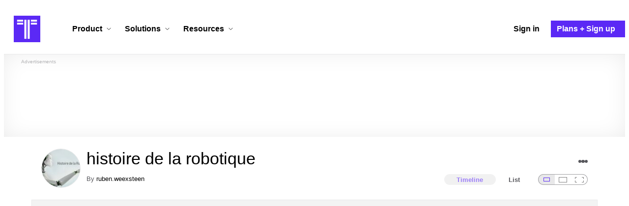

--- FILE ---
content_type: text/html; charset=utf-8
request_url: https://www.timetoast.com/timelines/histoire-de-la-robotique-4e211cab-5bc0-4cf6-b71f-8fb1433ad481
body_size: 50086
content:

<!DOCTYPE html>
<html lang="en">
<head>
    <link rel="preconnect" href="//googleads.g.doubleclick.net">
  <link rel="dns-prefetch" href="//googleads.g.doubleclick.net">
  <link rel="preconnect" href="//www.gstatic.com" crossorigin>
  <link rel="preconnect" href="//www.google-analytics.com" crossorigin>
  <link rel="preconnect" href="//www.googletagservices.com" crossorigin>
  <link rel="preconnect" href="//www.googletagmanager.com" crossorigin>
  <link rel="dns-prefetch" href="//www.gstatic.com" crossorigin>
  <link rel="dns-prefetch" href="//www.google-analytics.com" crossorigin>
  <link rel="dns-prefetch" href="//www.googletagservices.com" crossorigin>
  <link rel="dns-prefetch" href="//www.googletagmanager.com" crossorigin>
<link rel="preconnect" href="//s3.amazonaws.com">
<link rel="preconnect" href="//cdn.timetoast.com">
<link rel="dns-prefetch" href="//s3.amazonaws.com">
<link rel="dns-prefetch" href="//cdn.timetoast.com">


      <meta charset="utf-8">
<title>Timeline: histoire de la robotique | Timetoast</title>
<link rel="shortcut icon" type="image/x-icon" href="/favicon.ico">
<link rel="icon" type="image/png" href="/favicon-16x16.png" sizes="16x16">
<link rel="icon" type="image/png" href="/favicon-32x32.png" sizes="32x32">
<link rel="icon" type="image/png" href="/favicon-96x96.png" sizes="96x96">
<link rel="apple-touch-icon" type="image/png" href="/apple-touch-icon-57x57.png" sizes="57x57">
<link rel="apple-touch-icon" type="image/png" href="/apple-touch-icon-60x60.png" sizes="60x60">
<link rel="apple-touch-icon" type="image/png" href="/apple-touch-icon-72x72.png" sizes="72x72">
<link rel="apple-touch-icon" type="image/png" href="/apple-touch-icon-114x114.png" sizes="114x114">
<link rel="apple-touch-icon" type="image/png" href="/apple-touch-icon-120x120.png" sizes="120x120">
<link rel="apple-touch-icon" type="image/png" href="/apple-touch-icon-144x144.png" sizes="144x144">
<link rel="apple-touch-icon" type="image/png" href="/apple-touch-icon-152x152.png" sizes="152x152">
<link rel="apple-touch-icon" type="image/png" href="/apple-touch-icon-180x180.png" sizes="180x180">
<link rel="msapplication-square70x70logo" type="image/x-icon" href="/smalltile.png">
<link rel="msapplication-square150x150logo" type="image/x-icon" href="/mediumtile.png">
<link rel="msapplication-wide310x150logo" type="image/x-icon" href="/widetile.png">
<link rel="msapplication-square310x310logo" type="image/x-icon" href="/largetile.png">
<meta name="keywords" content="timeline, timeline maker, interactive, create, historical, time, visualization, chronology, chronological, reference">
<link rel="canonical" href="https://www.timetoast.com/timelines/histoire-de-la-robotique-4e211cab-5bc0-4cf6-b71f-8fb1433ad481">
<link rel="image_src" href="https://s3.amazonaws.com/s3.timetoast.com/public/uploads/photo/19038805/image/medium-3b7dc46e1cb188675e70481d74d9effd.jpg?X-Amz-Algorithm=AWS4-HMAC-SHA256&amp;X-Amz-Credential=AKIAJB6ZCNNAN7BE7WDQ%2F20260117%2Fus-east-1%2Fs3%2Faws4_request&amp;X-Amz-Date=20260117T201448Z&amp;X-Amz-Expires=604800&amp;X-Amz-SignedHeaders=host&amp;X-Amz-Signature=0a8ee98e3189a97024b093648834119516c8847d9e3f7373a95bf8b09320a5a4">
<meta name="twitter:card" content="summary">
<meta name="twitter:site" content="@timetoast">
<meta name="twitter:title" content="Timeline: histoire de la robotique">
<meta name="twitter:site_name" content="Timetoast">
<meta name="twitter:image" content="https://s3.amazonaws.com/s3.timetoast.com/public/uploads/photo/19038805/image/medium-3b7dc46e1cb188675e70481d74d9effd.jpg?X-Amz-Algorithm=AWS4-HMAC-SHA256&amp;X-Amz-Credential=AKIAJB6ZCNNAN7BE7WDQ%2F20260117%2Fus-east-1%2Fs3%2Faws4_request&amp;X-Amz-Date=20260117T201448Z&amp;X-Amz-Expires=604800&amp;X-Amz-SignedHeaders=host&amp;X-Amz-Signature=0a8ee98e3189a97024b093648834119516c8847d9e3f7373a95bf8b09320a5a4">
<meta name="twitter:image:alt" content="Timetoast">
<meta name="twitter:image:width" content="326">
<meta name="twitter:image:height" content="189">
<meta name="twitter:image:src" content="https://s3.amazonaws.com/s3.timetoast.com/public/uploads/photo/19038805/image/medium-3b7dc46e1cb188675e70481d74d9effd.jpg?X-Amz-Algorithm=AWS4-HMAC-SHA256&amp;X-Amz-Credential=AKIAJB6ZCNNAN7BE7WDQ%2F20260117%2Fus-east-1%2Fs3%2Faws4_request&amp;X-Amz-Date=20260117T201448Z&amp;X-Amz-Expires=604800&amp;X-Amz-SignedHeaders=host&amp;X-Amz-Signature=0a8ee98e3189a97024b093648834119516c8847d9e3f7373a95bf8b09320a5a4">
<meta property="og:title" content="Timeline: histoire de la robotique">
<meta property="og:type" content="website">
<meta property="og:site_name" content="Timetoast">
<meta property="og:image" content="https://s3.amazonaws.com/s3.timetoast.com/public/uploads/photo/19038805/image/medium-3b7dc46e1cb188675e70481d74d9effd.jpg?X-Amz-Algorithm=AWS4-HMAC-SHA256&amp;X-Amz-Credential=AKIAJB6ZCNNAN7BE7WDQ%2F20260117%2Fus-east-1%2Fs3%2Faws4_request&amp;X-Amz-Date=20260117T201448Z&amp;X-Amz-Expires=604800&amp;X-Amz-SignedHeaders=host&amp;X-Amz-Signature=0a8ee98e3189a97024b093648834119516c8847d9e3f7373a95bf8b09320a5a4">
<meta property="og:image:alt" content="Timetoast">
<meta property="og:image:width" content="326">
<meta property="og:image:height" content="189">
<meta property="og:image:src" content="https://s3.amazonaws.com/s3.timetoast.com/public/uploads/photo/19038805/image/medium-3b7dc46e1cb188675e70481d74d9effd.jpg?X-Amz-Algorithm=AWS4-HMAC-SHA256&amp;X-Amz-Credential=AKIAJB6ZCNNAN7BE7WDQ%2F20260117%2Fus-east-1%2Fs3%2Faws4_request&amp;X-Amz-Date=20260117T201448Z&amp;X-Amz-Expires=604800&amp;X-Amz-SignedHeaders=host&amp;X-Amz-Signature=0a8ee98e3189a97024b093648834119516c8847d9e3f7373a95bf8b09320a5a4">
<meta property="og:url" content="https://www.timetoast.com/timelines/histoire-de-la-robotique-4e211cab-5bc0-4cf6-b71f-8fb1433ad481">
<meta property="og:author" content="https://www.timetoast.com/users/3400755">
<meta property="fb:page_id" content="163456097039250">
  


<meta name="csrf-param" content="authenticity_token" />
<meta name="csrf-token" content="CYPbomdX7QqyX6e6lmDbwpyxUJvDDi91m3EgWUcoMdby-YU0dH5j7oMy-Ts029ZSm1ah2RPo4eS6GelwvmAJ9g" />
<meta name="csp-nonce" />
<meta name="application-name" content="Timetoast" data-page-generated-at-milliseconds-since-epoch="1768767594812" data-page-generated-at-human="2026-01-18 20:19:54 +0000"/>
<meta name="viewport" content="width=device-width,initial-scale=1">
  <style>
  :root {
    --default-primary-color: 255, 255, 255;
    --default-secondary-color: 91, 41, 245;
    --default-tertiary-color: 209, 221, 228;

    --theme-primary-color: var(--default-primary-color);
    --theme-secondary-color: var(--default-secondary-color);
    --theme-tertiary-color: var(--default-tertiary-color);
    --theme-gradient-opacity: 0.15;
    --theme-opacity: 0.6;
  }
</style>

  
  
  <link rel="stylesheet" href="//cdn.timetoast.com/vite/entrypoints/application.CRvbMWm7.css" media="all" />
  <script>
  if(typeof window.Timetoast === 'undefined'){
    window.Timetoast = {}
  };
  window.Timetoast.settings = {
    assetHost: "//cdn.timetoast.com",
    uploadsEnabled: true
  };
  window.Timetoast.ready = function(init){
    var exec = function(){
      window.Timetoast.isReady ? init() : console.error("Timetoast was not ready... perhaps Timetoast JavaScript has not loaded properly?")
    }
    document.readyState === 'loading' ? document.addEventListener('DOMContentLoaded', exec) : exec()
  };
</script>
  
  <script>
    // Enable TCF support for gtag
    window ['gtag_enable_tcf_support'] = true;  
  </script>
  <!-- Global site tag (gtag.js) - Google Analytics -->
  <script async src="https://www.googletagmanager.com/gtag/js?id=G-VXMVMZP9NL" id="gtag-script"></script>
<script>
  window.dataLayer = window.dataLayer || [];
  function gtag(){dataLayer.push(arguments);}
  
  gtag('js', new Date());
  gtag('config', "G-VXMVMZP9NL");
</script>
  
        <script>
    var options = {
      google_ad_client: "ca-pub-3637961829875093",
      enable_page_level_ads: true,
    };
    (adsbygoogle = window.adsbygoogle || []).push(options);
  </script>


  <script type="application/ld+json">
{
  "@context": "https://schema.org",
  "@graph": [
    {
      "@type": "WebSite",
      "@id": "https://www.timetoast.com/#website",
      "url": "https://www.timetoast.com/",
      "name": "Timetoast",
      "publisher": { "@id": "https://www.timetoast.com/#organization" },
      "inLanguage": "en"
    },
    {
      "@type": "Organization",
      "@id": "https://www.timetoast.com/#organization",
      "name": "Timetoast",
      "url": "https://www.timetoast.com/",
      "logo": {
        "@type": "ImageObject",
        "@id": "https://www.timetoast.com/#logo",
        "url": "https://www.timetoast.com/favicon-96x96.png",
        "width": 96,
        "height": 96,
        "caption": "Timetoast logo"
      },
      "foundingDate": "2007-06-01",
      "founder": { "@type": "Person", "name": "Daniel Todd" },
      "foundingLocation": {
        "@type": "Place",
        "address": {
          "@type": "PostalAddress",
          "addressLocality": "London",
          "addressCountry": "GB"
        }
      },
      "sameAs": [
        "https://twitter.com/timetoast",
        "https://www.facebook.com/timetoast",
        "https://www.linkedin.com/company/timetoast/"
      ]
    },
    {
      "@type": "WebApplication",
      "@id": "https://www.timetoast.com/#webapp",
      "name": "Timetoast",
      "url": "https://www.timetoast.com/",
      "applicationCategory": "ProductivityApplication",
      "operatingSystem": "Web",
      "inLanguage": "en",
      "isAccessibleForFree": true,
      "description": "Timetoast is an interactive timeline maker for teams and individuals. Create, share, and present project roadmaps, historical overviews, or educational timelines with a clear and visual interface.",
      "featureList": [
        "Multiple timeline and grid views",
        "Custom fields and color-coding",
        "Filtering and sorting across all views",
        "Embeddable and shareable timelines"
      ],
      "publisher": { "@id": "https://www.timetoast.com/#organization" },
      "browserRequirements": "Requires a modern web browser with JavaScript enabled"
    }
  ]
}
</script>
  
  <style>:root {
  --view-theme-primary: #f3f3f3;
  --view-theme-primary-soft: #e1e1e1;
  --view-theme-primary-strong: #cdcdcd;
  --view-theme-primary-contrast: #3f3f42;
  --view-theme-secondary: #ffffff;
  --view-theme-secondary-soft: #ededed;
  --view-theme-secondary-strong: #d9d9d9;
  --view-theme-secondary-contrast: #3f3f42;
  --view-theme-tertiary: #808080;
  --view-theme-tertiary-soft: #6e6e6e;
  --view-theme-tertiary-strong: #5a5a5a;
  --view-theme-tertiary-contrast: #3f3f42;
  --view-theme-highlight: #5b29f5;
  --view-theme-highlight-soft: #754bf7;
  --view-theme-highlight-strong: #9372f8;
  --view-theme-highlight-contrast: #ffffff;
}</style>
</head>
<body id="timelines" class="show default-ui skyscrapable initial-load">

  
  <header id="js-site-header" class="stowaway-header site-header" role="banner">
    
    <div id="announcements-container"></div>
    <div class="site-header">
  <div class="header__container">
    
    <a class="site-header__logo m" aria-label="Timetoast Timeline Maker" href="https://www.timetoast.com/">
      <svg role="img" aria-hidden="true" focusable="false"><use xlink:href="#icons-timetoast-logo-square"></use></svg>
      <span class="visually-hidden">Timetoast</span>
</a>
    <input type="checkbox" id="nav-toggle">
    <label for="nav-toggle" class="hamburger-icon nav__toggle-label m" aria-label="Toggle navigation menu" aria-controls="site-navigation-menu" role="button" tabindex="0">
      <span class="menu-bar"></span>
      <span class="menu-bar"></span>
      <span class="menu-bar"></span>
    </label>

    <nav class="site-header-nav" id="site-navigation-menu" role="navigation" aria-label="Main navigation">
      
      <div class="nav__menu-wrapper">

        <div class="site-header-nav__mobile-header">
          <label for="nav-toggle" class="site-header-nav__mobile-close nav__toggle-label" aria-label="Toggle navigation menu" aria-controls="site-navigation-menu" aria-expanded="false">
          <svg aria-hidden="true"><use xlink:href="#streamline-delete-1"></use></svg>
          </label>
        </div>

        <ul class="nav__menu" role="menubar">
          <!-- Services Submenu -->
          <li class="site-header-nav-item site-header-nav-item--has-submenu js-submenu-item" role="none">
            <input type="checkbox" id="submenu-toggle-services" class="nav__submenu-toggle js-submenu-toggle" tabindex="-1">
            <div class="site-header-nav-item__content">
              <label for="submenu-toggle-services" id="submenu-services-label" class="nav__submenu-label" tabindex="0" role="button" aria-haspopup="menu" aria-expanded="false" aria-controls="submenu-services-menu">
                <span>
                  Product <svg class="nav__submenu-icon" aria-hidden="true"><use xlink:href="#icons-chevron-down"></use></svg>
                </span>
              </label>
            </div>
            <!-- Submenu content -->
            <nav class="nav__submenu js-submenu" id="submenu-services-menu" role="menu" aria-labelledby="submenu-services-label" aria-hidden="true">
              <div class="nav__submenu-content">
                <div class="nav__submenu-grid">
                  <div class="nav__submenu-section">
                    <h3 class="nav__submenu-title fancy">Product</h3>
                    <ul class="submenu-list submenu-list--grid">

                      <li>
                        <a class="submenu-item" title="Privacy &amp; Sharing – Control access to timelines" href="/features/privacy_and_sharing">
                          <h4>Privacy & Sharing</h4>
                          <p class="submenu-item-description">Control who can see and share timelines.</p>
</a>                      </li>

                      <li>
                        <a class="submenu-item" title="Dynamic Views – Switch timeline layouts" href="/features/views">
                          <h4>Dynamic Views</h4>
                          <p class="submenu-item-description">Switch between multiple timeline layouts.</p>
</a>                      </li>

                      <li>
                        <a class="submenu-item" title="Collaboration – Build and edit together" href="/features/collaboration">
                          <h4>Collaboration</h4>
                          <p class="submenu-item-description">Work with others to build and edit timelines together.</p>
</a>                      </li>

                      <li>
                        <a class="submenu-item" title="Date Handling – Support for various date formats" href="/features/date_handling">
                          <h4>Date Handling</h4>
                          <p class="submenu-item-description">BCE support, year-only dates and more.</p>
</a>                      </li>

                      <li>
                        <a class="submenu-item" title="Timeline Templates – Quick-start timeline projects" href="/templates">
                          <h4>Timeline Templates</h4>
                          <p class="submenu-item-description">Quick-start timeline projects with pre-built templates.</p>
</a>                      </li>

                    </ul>
                  </div>
                </div>
              </div>
            </nav>
          </li>

          <!-- Solutions Submenu -->
          <li class="site-header-nav-item site-header-nav-item--has-submenu js-submenu-item" role="none">
            <input type="checkbox" id="submenu-toggle-products" class="nav__submenu-toggle js-submenu-toggle" tabindex="-1">
            <div class="site-header-nav-item__content">
              <label for="submenu-toggle-products" id="submenu-products-label" class="nav__submenu-label" tabindex="0" role="button" aria-haspopup="menu" aria-expanded="false" aria-controls="submenu-products-menu">
                <span>
                  Solutions <svg class="nav__submenu-icon" aria-hidden="true"><use xlink:href="#icons-chevron-down"></use></svg>
                </span>
              </label>
            </div>
            <!-- Submenu content -->
            <nav class="nav__submenu js-submenu" id="submenu-products-menu" role="menu" aria-labelledby="submenu-products-label" aria-hidden="true">
              <div class="nav__submenu-content">
                <div class="nav__submenu-grid">
                  <div class="nav__submenu-section">
                    <h3 class="nav__submenu-title fancy">Solutions</h3>
                    <ul class="submenu-list submenu-list--grid">
                      <li role="none">
                        <a class="submenu-item" title="Roadmapping – Plan projects with the help of timelines" aria-role="menuitem" href="/roadmapping">
                          <h4>Roadmapping</h4>
                          <p class="submenu-item-description">Plan projects, product launches, and more with roadmaps.</p>
</a>                      </li>
                      <li role="none">
                        <a class="submenu-item" title="Project Management – Track milestones using timelines" aria-role="menuitem" href="/project-management">
                          <h4>Project Management</h4>
                          <p class="submenu-item-description">Track project milestones and deadlines with timelines.</p>
</a>                      </li>
                      <li role="none">
                        <a class="submenu-item" title="Education – Interactive timelines for learning" aria-role="menuitem" href="/education">
                          <h4>Education</h4>
                          <p class="submenu-item-description">Teach history, science, and more with interactive timelines.</p>
</a>                      </li>
                      <li role="none">
                        <a class="submenu-item" title="Biographies – Document lives with timelines" aria-role="menuitem" href="/biographies">
                          <h4>Biographies</h4>
                          <p class="submenu-item-description">Document the lives of famous people and family members.</p>
</a>                      </li>

                      <li role="none">
                        <a class="submenu-item" title="Legal Cases – Document legal timelines" aria-role="menuitem" href="/legal-cases">
                          <h4>Legal Cases</h4>
                          <p class="submenu-item-description">Document the timeline of legal cases and court proceedings.</p>
</a>                      </li>
                    </ul>

                  </div>
                </div>
              </div>
            </nav>
          </li>

          <!-- Resources Submenu -->
          <li class="site-header-nav-item site-header-nav-item--has-submenu site-header-nav-item--divider js-submenu-item" role="none">
            <input type="checkbox" id="submenu-toggle-resources" class="nav__submenu-toggle js-submenu-toggle" tabindex="-1">
            <div class="site-header-nav-item__content">
              <label for="submenu-toggle-resources" id="submenu-resources-label" class="nav__submenu-label" tabindex="0" role="button" aria-haspopup="menu" aria-expanded="false" aria-controls="submenu-resources-menu">
                <span>
                  Resources <svg class="nav__submenu-icon" aria-hidden="true"><use xlink:href="#icons-chevron-down"></use></svg>
                </span>
              </label>
            </div>
            <!-- Submenu content -->
            <nav class="nav__submenu js-submenu" id="submenu-resources-menu" role="menu" aria-labelledby="submenu-resources-label" aria-hidden="true">
              <div class="nav__submenu-content">
                <div class="nav__submenu-grid nav__submenu-grid--two-columns">

                  <div class="nav__submenu-section p">
                    <h3 class="nav__submenu-title fancy">Resources</h3>
                    <ul class="submenu-list submenu-list--grid">
                      <li role="none">
                        <a title="Help Center – Find answers about our Timeline Maker" class="submenu-item" aria-role="menuitem" href="https://help.timetoast.com/en">
                          <h4>Help Center</h4>
                          Find answers and support for your questions.
</a>                      </li>
                      <li role="none">
                        <a title="Blog – Latest news" class="submenu-item" aria-role="menuitem" href="https://blog.timetoast.com">
                          <h4>The Timetoast Blog</h4>
                          Read the latest news and updates.
</a>                      </li>
                      <li role="none">
                        <a title="About – Learn more about us" class="submenu-item" aria-role="menuitem" href="/about">
                          <h4>About</h4>
                          Learn more about who we are and what we do.
</a>                      </li>
                      <li role="none">
                        <a title="Contact Us – Get in touch" class="submenu-item" aria-role="menuitem" href="/contact">
                          <h4>Contact Us</h4>
                          Get in touch. Report bugs, suggest features, or ask questions.
</a>                      </li>
                    </ul>

                  </div>

                  <div class="nav__submenu-section p">
                    <h3 class="nav__submenu-title fancy">Published Timelines</h3>
                    <a title="Search Published Timelines – Explore content" class="submenu-item js-search" href="/search/timelines">
                      <h4>Search Published Timelines</h4>
                      Search through published timelines on Timetoast.
</a>                    <ul class="submenu-list submenu-list--grid">
                      <li role="none">
                        <a title="Timeline Categories – Browse by category" class="submenu-item" aria-role="menuitem" href="/categories">
                          <h4>Timeline Categories</h4>
                          Browse timelines by category.
</a>                      </li>
                      <li role="none">
                        <a title="Popular Timelines – Widely viewed" class="submenu-item" aria-role="menuitem" href="/popular">
                          <h4>Popular timelines</h4>
                          Widely viewed and shared content.
</a>                      </li>
                    </ul>

                  </div>

                </div>
              </div>
            </nav>
          </li>

          <li class='site-header-nav-item' role='none'>
  <a class="site-header-nav-item__content" title="Sign in to your Timetoast account" aria-label="Sign in" aria-role="menuitem" href="/users/sign_in">
    <span>Sign in</span>
</a></li>
<li class='site-header-nav-item site-header-nav-item--special' role='none'>
  <a class="site-header-nav-item__content" title="View our pricing plans and sign up for an account" aria-label="Plans and Sign up" aria-role="menuitem" href="/plans">
    <span>Plans + Sign up</span>
</a></li>
        </ul>

      </div>

    </nav>
  </div>
</div>
  </header>
  
  <main class="main-content" role="main">
    <div id="js-site-search-target"></div>
        <div class="reclame reclame--1 p-x">
        <div class="ad-wrapper">
    <div class="ad-label"></div>
    <!-- timelines_top_responsive -->
    <ins class="adsbygoogle ad"
      data-ad-client="ca-pub-3637961829875093"
      data-ad-slot="9797814977"
      data-ad-channel="7526223846"></ins>
    <script>
  (adsbygoogle=window.adsbygoogle||[]).push({});
</script>


  </div>

    </div>


          <div class="skyscrapers-container">
    <div class="reclame reclame--4">
        <div class="ad-wrapper">
    <div class="ad-label"></div>
    <!-- timelines-show-aft-skyscraper-responsive -->
    <ins class="adsbygoogle ad"
      data-ad-client="ca-pub-3637961829875093"
      data-ad-slot="1552629376"
      data-ad-channel="7526223846"></ins>
    <script>
  (adsbygoogle=window.adsbygoogle||[]).push({});
</script>


  </div>

    </div>
    <div class="reclame reclame--5">
        <div class="ad-wrapper">
    <div class="ad-label"></div>
    <!-- timelines-show-aft-skyscraper-responsive -->
    <ins class="adsbygoogle ad"
      data-ad-client="ca-pub-3637961829875093"
      data-ad-slot="1552629376"
      data-ad-channel="7526223846"></ins>
    <script>
  (adsbygoogle=window.adsbygoogle||[]).push({});
</script>


  </div>

    </div>
  </div>



    <div class="container has-bg">
      
<script>
  document.querySelectorAll('.js-flash-notification').forEach(function(node) {
    var dismissButton = node.querySelector('.js-dismiss');
    // If a button exists, attach the event
    if(dismissButton) {
      dismissButton.addEventListener('click', function(event) {
        event.target.closest('.js-flash-notification').classList.add('flash-notification--closed');
      });
    }
  });
</script>
    </div>

    <div class="flexy">
      <div class="flexy-main">
        <div class="container has-bg">
          
          
        </div>
        
<article id="timeline_2678508" data-language="unknown">
  <div class="container has-bg timeline-header-container">

      <header class="p-x timeline-header">


      <div class="p-y container has-bg timeline-header__content">
      <div class="circular-image timeline-header__image">
        <img alt="Histoire de la robotique2" width="80" height="80" src="https://s3.amazonaws.com/s3.timetoast.com/public/uploads/photo/19038805/image/medium_square-b1589e7c83262181eecbf79be021fb36.jpg?X-Amz-Algorithm=AWS4-HMAC-SHA256&amp;X-Amz-Credential=AKIAJB6ZCNNAN7BE7WDQ%2F20260117%2Fus-east-1%2Fs3%2Faws4_request&amp;X-Amz-Date=20260117T201448Z&amp;X-Amz-Expires=604800&amp;X-Amz-SignedHeaders=host&amp;X-Amz-Signature=9fe0c0aab23202d0a914ff4beff160614e3b32ef356b1b707b36b2ad9f4bc1fe" />
      </div>
  <h1 class="timeline-header__heading">histoire de la robotique</h1>
  <div class="timeline-header__sub-heading">
    By <a title="ruben.weexsteen&#39;s profile" href="/users/3400755">ruben.weexsteen</a>
  </div>
  <div class="timeline-header__actions">
    <div class="timeline-header__actions-right-align">
      <div id="timeline-head-actions-react-target"></div>
    </div>
  </div>

  <div class="timeline-header__controls">
    <div id="timeline-rating-target" class="timeline-header__control timeline-header__rating-controls"></div>
    <div id="view-type-react-target" class="timeline-header__control timeline-header__view-type-controls view-type-controls"></div>
    <div id="view-size-react-target" class="timeline-header__control timeline-header__view-size-controls view-size-controls"></div>
  </div>
</div>
    </header>
  </div>

  <div id="timeline-react-target" class="block timeline-view-container">
    <div class="view view--size-small view--type-list view--with-top-bottom-border">
      <div class="timeline timeline--vertical">

    <ul class="timeline-items">
        
<li class="timeline-item timeline-item--viewer">
  <div class="timeline-item__connector-line"></div>
  <div class="timeline-item__dot">
    <div class="dot__graphic"></div>
  </div>
  <div class="timeline-item__content-wrapper">
    <div class="timeline-item-detail timeline-item__content">
      <div class="timeline-item-detail__content p-t p-b">
        <div class="timeline-item-detail__meta p-x">
          <div class="timeline-item-detail__time">
            <span class="date">400 BCE</span>
          </div>
          <h2 class="timeline-item-detail__title">
            Premier robot
          </h2>
        </div>
          <div class="timeline-item-detail__description block p-x">
            On  attribue à Archytas de Tarente ce qui est considéré comme le premier robot de l’histoire de l’humanité : un pigeon de bois capable de voler, propulsé par de la vapeur. Aucun vestige, aucune photo ou représentation fidèle de ce mécanisme n’existe toutefois.
          </div>
      </div>
    </div>
  </div>
</li>

  
<li class="timeline-item timeline-item--viewer">
  <div class="timeline-item__connector-line"></div>
  <div class="timeline-item__dot">
    <div class="dot__graphic"></div>
  </div>
  <div class="timeline-item__content-wrapper">
    <div class="timeline-item-detail timeline-item__content">
        <div class="timeline-item__image">
          <img style="width: 100%; height: auto; display: block;" alt="Coq automate" width="355" height="480" src="https://s3.amazonaws.com/s3.timetoast.com/public/uploads/photo/19122665/image/medium-1d11619bb98b70255477793356f90515.jpg?X-Amz-Algorithm=AWS4-HMAC-SHA256&amp;X-Amz-Credential=AKIAJB6ZCNNAN7BE7WDQ%2F20260117%2Fus-east-1%2Fs3%2Faws4_request&amp;X-Amz-Date=20260117T201448Z&amp;X-Amz-Expires=604800&amp;X-Amz-SignedHeaders=host&amp;X-Amz-Signature=dfa594f99726b01b2ade316db059e1cfaf0eb92279602de8f6aebede777470cf" />
        </div>
      <div class="timeline-item-detail__content p-t p-b">
        <div class="timeline-item-detail__meta p-x">
          <div class="timeline-item-detail__time">
            <span class="date">1352</span>
          </div>
          <h2 class="timeline-item-detail__title">
            Coq automate
          </h2>
        </div>
          <div class="timeline-item-detail__description block p-x">
            De la première horloge astronomique, dite horloge des Trois-Rois (1352-1354), subsiste le coq remployé dans l'horloge du XVIe siècle. Il s'agit du plus ancien automate conservé en Occident, chef-d'œuvre de mécanique médiévale reproduit dans toute l'Europe.
          </div>
      </div>
    </div>
  </div>
</li>

  
<li class="timeline-item timeline-item--viewer">
  <div class="timeline-item__connector-line"></div>
  <div class="timeline-item__dot">
    <div class="dot__graphic"></div>
  </div>
  <div class="timeline-item__content-wrapper">
    <div class="timeline-item-detail timeline-item__content">
        <div class="timeline-item__image">
          <img style="width: 100%; height: auto; display: block;" alt="Automate Jacquemart" width="318" height="159" loading="lazy" src="https://s3.amazonaws.com/s3.timetoast.com/public/uploads/photo/19122694/image/medium-459258d9ebe267c7c0868fe036f23e89.jpg?X-Amz-Algorithm=AWS4-HMAC-SHA256&amp;X-Amz-Credential=AKIAJB6ZCNNAN7BE7WDQ%2F20260117%2Fus-east-1%2Fs3%2Faws4_request&amp;X-Amz-Date=20260117T201448Z&amp;X-Amz-Expires=604800&amp;X-Amz-SignedHeaders=host&amp;X-Amz-Signature=375542c083a27d1fcd3fb54737c07eb5d40c070762759b1eddd1b4abc8c838e2" />
        </div>
      <div class="timeline-item-detail__content p-t p-b">
        <div class="timeline-item-detail__meta p-x">
          <div class="timeline-item-detail__time">
            <span class="date">1383</span>
          </div>
          <h2 class="timeline-item-detail__title">
            Automate Jacquemart
          </h2>
        </div>
          <div class="timeline-item-detail__description block p-x">
            Un jacquemart, jacquemard ou jaquemart est un automate d'art représentant un personnage sculpté en bois ou en métal, qui indique les heures en frappant une cloche avec un marteau. Le plus célèbre est celui de Dijon.
          </div>
      </div>
    </div>
  </div>
</li>

  
<li class="timeline-item timeline-item--viewer">
  <div class="timeline-item__connector-line"></div>
  <div class="timeline-item__dot">
    <div class="dot__graphic"></div>
  </div>
  <div class="timeline-item__content-wrapper">
    <div class="timeline-item-detail timeline-item__content">
        <div class="timeline-item__image">
          <img style="width: 100%; height: auto; display: block;" alt="premier robot humanoïde" width="480" height="480" loading="lazy" src="https://s3.amazonaws.com/s3.timetoast.com/public/uploads/photo/19122626/image/medium-a86b3f7beeff5c156e226805c77d8257.jpg?X-Amz-Algorithm=AWS4-HMAC-SHA256&amp;X-Amz-Credential=AKIAJB6ZCNNAN7BE7WDQ%2F20260117%2Fus-east-1%2Fs3%2Faws4_request&amp;X-Amz-Date=20260117T201448Z&amp;X-Amz-Expires=604800&amp;X-Amz-SignedHeaders=host&amp;X-Amz-Signature=74b7df765bf2363e73a331bab345eb1944cf0d77a398050767e22641ccfb5bab" />
        </div>
      <div class="timeline-item-detail__content p-t p-b">
        <div class="timeline-item-detail__meta p-x">
          <div class="timeline-item-detail__time">
            <span class="date">1500</span>
          </div>
          <h2 class="timeline-item-detail__title">
            premier robot humanoïde
          </h2>
        </div>
          <div class="timeline-item-detail__description block p-x">
            Au XVIe siècle, Léonard de Vinci aurait créé le premier robot humanoïde pouvant se lever, relever sa visière et bouger ses bras.
          </div>
      </div>
    </div>
  </div>
</li>

  
<li class="timeline-item timeline-item--viewer">
  <div class="timeline-item__connector-line"></div>
  <div class="timeline-item__dot">
    <div class="dot__graphic"></div>
  </div>
  <div class="timeline-item__content-wrapper">
    <div class="timeline-item-detail timeline-item__content">
        <div class="timeline-item__image">
          <img style="width: 100%; height: auto; display: block;" alt="Lion de Léonard de Vinci" width="300" height="225" loading="lazy" src="https://s3.amazonaws.com/s3.timetoast.com/public/uploads/photo/19128099/image/medium-669fea54eb5b4e5fd1ab5feaf74c857d.jpg?X-Amz-Algorithm=AWS4-HMAC-SHA256&amp;X-Amz-Credential=AKIAJB6ZCNNAN7BE7WDQ%2F20260117%2Fus-east-1%2Fs3%2Faws4_request&amp;X-Amz-Date=20260117T201448Z&amp;X-Amz-Expires=604800&amp;X-Amz-SignedHeaders=host&amp;X-Amz-Signature=3fbeb76c6daf8ef75441da5db6e97a3ed7c2896f7f2e9e40ef69c67325fa4756" />
        </div>
      <div class="timeline-item-detail__content p-t p-b">
        <div class="timeline-item-detail__meta p-x">
          <div class="timeline-item-detail__time">
            <span class="date">1515</span>
          </div>
          <h2 class="timeline-item-detail__title">
            Lion de Léonard de Vinci
          </h2>
        </div>
          <div class="timeline-item-detail__description block p-x">
            Léonard de Vinci aurait aussi construit un automate de lion, présenté à la cour de François Ier.
          </div>
      </div>
    </div>
  </div>
</li>

  
<li class="timeline-item timeline-item--viewer">
  <div class="timeline-item__connector-line"></div>
  <div class="timeline-item__dot">
    <div class="dot__graphic"></div>
  </div>
  <div class="timeline-item__content-wrapper">
    <div class="timeline-item-detail timeline-item__content">
        <div class="timeline-item__image">
          <img style="width: 100%; height: auto; display: block;" alt="canard de Jacques de Vaucanson" width="170" height="169" loading="lazy" src="https://s3.amazonaws.com/s3.timetoast.com/public/uploads/photo/19038774/image/medium-b36c5471b837c0966a872fdc1a72f176.jpg?X-Amz-Algorithm=AWS4-HMAC-SHA256&amp;X-Amz-Credential=AKIAJB6ZCNNAN7BE7WDQ%2F20260117%2Fus-east-1%2Fs3%2Faws4_request&amp;X-Amz-Date=20260117T201448Z&amp;X-Amz-Expires=604800&amp;X-Amz-SignedHeaders=host&amp;X-Amz-Signature=6a972cca6c1fc36f724bf2fd1acdf6a203cdcad6d2820375e9e670c354806827" />
        </div>
      <div class="timeline-item-detail__content p-t p-b">
        <div class="timeline-item-detail__meta p-x">
          <div class="timeline-item-detail__time">
            <time datetime="1734-01-01T00:00:00+00:00" class="date">1734</time>
          </div>
          <h2 class="timeline-item-detail__title">
            canard de Jacques de Vaucanson
          </h2>
        </div>
          <div class="timeline-item-detail__description block p-x">
            Le Canard de Vaucanson, également appelé le Canard digérant, digérateur ou défécateur, est un canard automate, créé par Jacques de Vaucanson
          </div>
      </div>
    </div>
  </div>
</li>

  
<li class="timeline-item timeline-item--viewer">
  <div class="timeline-item__connector-line"></div>
  <div class="timeline-item__dot">
    <div class="dot__graphic"></div>
  </div>
  <div class="timeline-item__content-wrapper">
    <div class="timeline-item-detail timeline-item__content">
        <div class="timeline-item__image">
          <img style="width: 100%; height: auto; display: block;" alt="Les automates de Jaquet-Droz" width="220" height="168" loading="lazy" src="https://s3.amazonaws.com/s3.timetoast.com/public/uploads/photo/19122709/image/medium-fafd6c106a0534a1d98b01fd49bce3f0.jpg?X-Amz-Algorithm=AWS4-HMAC-SHA256&amp;X-Amz-Credential=AKIAJB6ZCNNAN7BE7WDQ%2F20260117%2Fus-east-1%2Fs3%2Faws4_request&amp;X-Amz-Date=20260117T201448Z&amp;X-Amz-Expires=604800&amp;X-Amz-SignedHeaders=host&amp;X-Amz-Signature=f0b75e7bbb3dfda94e4e6fbbef24333cae40913fd7ae344f8a1f1d6e45218bf3" />
        </div>
      <div class="timeline-item-detail__content p-t p-b">
        <div class="timeline-item-detail__meta p-x">
          <div class="timeline-item-detail__time">
            <time datetime="1774-01-01T00:00:00+00:00" class="date">1774</time>
          </div>
          <h2 class="timeline-item-detail__title">
            Les automates de Jaquet-Droz
          </h2>
        </div>
          <div class="timeline-item-detail__description block p-x">
            Les trois automates la Musicienne, le Dessinateur et l'Écrivain, sont d'emblématiques créations de Jaquet-Droz.
          </div>
      </div>
    </div>
  </div>
</li>

  
<li class="timeline-item timeline-item--viewer">
  <div class="timeline-item__connector-line"></div>
  <div class="timeline-item__dot">
    <div class="dot__graphic"></div>
  </div>
  <div class="timeline-item__content-wrapper">
    <div class="timeline-item-detail timeline-item__content">
        <div class="timeline-item__image">
          <img style="width: 100%; height: auto; display: block;" alt="Automate de Henri Maillardet" width="615" height="480" loading="lazy" src="https://s3.amazonaws.com/s3.timetoast.com/public/uploads/photo/19122729/image/medium-fbbea593e8b87f1794510a63f774be1b.webp?X-Amz-Algorithm=AWS4-HMAC-SHA256&amp;X-Amz-Credential=AKIAJB6ZCNNAN7BE7WDQ%2F20260117%2Fus-east-1%2Fs3%2Faws4_request&amp;X-Amz-Date=20260117T201448Z&amp;X-Amz-Expires=604800&amp;X-Amz-SignedHeaders=host&amp;X-Amz-Signature=2aabeeed34d5d29428248bebe76c2b8e72bdabbd7e0b06d3559003f422eae5e1" />
        </div>
      <div class="timeline-item-detail__content p-t p-b">
        <div class="timeline-item-detail__meta p-x">
          <div class="timeline-item-detail__time">
            <time datetime="1800-01-01T00:00:00+00:00" class="date">1800</time>
          </div>
          <h2 class="timeline-item-detail__title">
            Automate de Henri Maillardet
          </h2>
        </div>
          <div class="timeline-item-detail__description block p-x">
            Composé de laiton, d’acier, de bois et de tissu, l’automate dispose de mécanismes particulièrement avancés pour l’époque. Une sorte de précurseur de l’informatique, voire des technologies. Cet automate était non seulement en mesure de produire des dessins, mais également de faire des poèmes tout à la fois en français et en anglais.
          </div>
      </div>
    </div>
  </div>
</li>

  
<li class="timeline-item timeline-item--viewer">
  <div class="timeline-item__connector-line"></div>
  <div class="timeline-item__dot">
    <div class="dot__graphic"></div>
  </div>
  <div class="timeline-item__content-wrapper">
    <div class="timeline-item-detail timeline-item__content">
        <div class="timeline-item__image">
          <img style="width: 100%; height: auto; display: block;" alt="premier robot avec capteur" width="621" height="326" loading="lazy" src="https://s3.amazonaws.com/s3.timetoast.com/public/uploads/photo/19122640/image/medium-2f53bdcb7ac1f302d7ac018ece950bbb.png?X-Amz-Algorithm=AWS4-HMAC-SHA256&amp;X-Amz-Credential=AKIAJB6ZCNNAN7BE7WDQ%2F20260117%2Fus-east-1%2Fs3%2Faws4_request&amp;X-Amz-Date=20260117T201448Z&amp;X-Amz-Expires=604800&amp;X-Amz-SignedHeaders=host&amp;X-Amz-Signature=e148149b7b6075d233d5b7c7e72250cc716044c7ed95dcc4e74186b9143bdc85" />
        </div>
      <div class="timeline-item-detail__content p-t p-b">
        <div class="timeline-item-detail__meta p-x">
          <div class="timeline-item-detail__time">
            <time datetime="1915-01-01T00:00:00+00:00" class="date">1915</time>
          </div>
          <h2 class="timeline-item-detail__title">
            premier robot avec capteur
          </h2>
        </div>
          <div class="timeline-item-detail__description block p-x">
            En 1915, les ingénieurs Hammond et Miessner conçoivent un chien électrique équipé d'un capteur qui le fait se diriger vers les sources lumineuses. Ils destinaient cette technologie à un usage militaire, afin que les missiles équipés de ce système visent les batteries anti-aériennes ennemies qui utilisaient des projecteurs la nuit
          </div>
      </div>
    </div>
  </div>
</li>

  
<li class="timeline-item timeline-item--viewer">
  <div class="timeline-item__connector-line"></div>
  <div class="timeline-item__dot">
    <div class="dot__graphic"></div>
  </div>
  <div class="timeline-item__content-wrapper">
    <div class="timeline-item-detail timeline-item__content">
        <div class="timeline-item__image">
          <img style="width: 100%; height: auto; display: block;" alt="création du terme robot" width="190" height="266" loading="lazy" src="https://s3.amazonaws.com/s3.timetoast.com/public/uploads/photo/19038927/image/medium-e49ff8c97fdc1911bd0525959c9193a6.jpg?X-Amz-Algorithm=AWS4-HMAC-SHA256&amp;X-Amz-Credential=AKIAJB6ZCNNAN7BE7WDQ%2F20260117%2Fus-east-1%2Fs3%2Faws4_request&amp;X-Amz-Date=20260117T201448Z&amp;X-Amz-Expires=604800&amp;X-Amz-SignedHeaders=host&amp;X-Amz-Signature=b674700e896b88d22e977a9231ed66ddfba39ba45fdfb9c51878f905fc35e66c" />
        </div>
      <div class="timeline-item-detail__content p-t p-b">
        <div class="timeline-item-detail__meta p-x">
          <div class="timeline-item-detail__time">
            <time datetime="1920-01-01T00:00:00+00:00" class="date">1920</time>
          </div>
          <h2 class="timeline-item-detail__title">
            création du terme robot
          </h2>
        </div>
          <div class="timeline-item-detail__description block p-x">
            Le terme « robot » a été créé par Karel Čapek pour sa pièce de théatre Rossum’s Universal Robots de 1920. Il tire son origine du tchèque « Robota » : travail forcé. Cette idée va perdurer de nombreuses décennies, le robot est une machine pour travailler et réaliser des tâches en particulier dans les usines.
          </div>
      </div>
    </div>
  </div>
</li>

  
<li class="timeline-item timeline-item--viewer">
  <div class="timeline-item__connector-line"></div>
  <div class="timeline-item__dot">
    <div class="dot__graphic"></div>
  </div>
  <div class="timeline-item__content-wrapper">
    <div class="timeline-item-detail timeline-item__content">
        <div class="timeline-item__image">
          <img style="width: 100%; height: auto; display: block;" alt="Les tortues cybernétiques de William Grey" width="640" height="360" loading="lazy" src="https://s3.amazonaws.com/s3.timetoast.com/public/uploads/photo/19122752/image/medium-833453a7cd18891d805bf99e8ee6c254.webp?X-Amz-Algorithm=AWS4-HMAC-SHA256&amp;X-Amz-Credential=AKIAJB6ZCNNAN7BE7WDQ%2F20260117%2Fus-east-1%2Fs3%2Faws4_request&amp;X-Amz-Date=20260117T201448Z&amp;X-Amz-Expires=604800&amp;X-Amz-SignedHeaders=host&amp;X-Amz-Signature=11a4e0ae19b6514d548295ce0665567b27b39cfd7f325e09acceea207ded3661" />
        </div>
      <div class="timeline-item-detail__content p-t p-b">
        <div class="timeline-item-detail__meta p-x">
          <div class="timeline-item-detail__time">
            <time datetime="1950-01-01T00:00:00+00:00" class="date">1950</time>
          </div>
          <h2 class="timeline-item-detail__title">
            Les tortues cybernétiques de William Grey
          </h2>
        </div>
          <div class="timeline-item-detail__description block p-x">
            A l'époque, pas d'informatique, ni de circuit électronique intégré. Elles ont beau utiliser les premiers tubes à vide, des semi-conducteurs et des transistors, autrement dit les premiers composants de l'électronique, elles restent des machines rudimentaires. Sous leur « carapace », deux roues à l'arrière et une à l'avant, un capteur de luminosité et un capteur de choc.
          </div>
      </div>
    </div>
  </div>
</li>

  
<li class="timeline-item timeline-item--viewer">
  <div class="timeline-item__connector-line"></div>
  <div class="timeline-item__dot">
    <div class="dot__graphic"></div>
  </div>
  <div class="timeline-item__content-wrapper">
    <div class="timeline-item-detail timeline-item__content">
        <div class="timeline-item__image">
          <img style="width: 100%; height: auto; display: block;" alt="Le test de Turing" width="201" height="251" loading="lazy" src="https://s3.amazonaws.com/s3.timetoast.com/public/uploads/photo/19122760/image/medium-fc4b8a3fa315ea081f5569dd8d8f2085.jpg?X-Amz-Algorithm=AWS4-HMAC-SHA256&amp;X-Amz-Credential=AKIAJB6ZCNNAN7BE7WDQ%2F20260117%2Fus-east-1%2Fs3%2Faws4_request&amp;X-Amz-Date=20260117T201448Z&amp;X-Amz-Expires=604800&amp;X-Amz-SignedHeaders=host&amp;X-Amz-Signature=dd5aa12d09f14c5ecc4f1d631332ae1f2a6dc24117a792423d7e3c14c861ac96" />
        </div>
      <div class="timeline-item-detail__content p-t p-b">
        <div class="timeline-item-detail__meta p-x">
          <div class="timeline-item-detail__time">
            <time datetime="1950-01-01T00:00:00+00:00" class="date">1950</time>
          </div>
          <h2 class="timeline-item-detail__title">
            Le test de Turing
          </h2>
        </div>
          <div class="timeline-item-detail__description block p-x">
            Dans la droite ligne de la cybernétique, l’objectif de rendre les machines intelligentes a mené Alan Turing à définir en 1950 une méthode afin de tester la présence d’une conscience ou d’une intelligence au sein d’une machine. C’est le test de Turing, discuté de nos jours, mais certainement fondateur dans le domaine de l’intelligence artificielle.
          </div>
      </div>
    </div>
  </div>
</li>

  
<li class="timeline-item timeline-item--viewer">
  <div class="timeline-item__connector-line"></div>
  <div class="timeline-item__dot">
    <div class="dot__graphic"></div>
  </div>
  <div class="timeline-item__content-wrapper">
    <div class="timeline-item-detail timeline-item__content">
        <div class="timeline-item__image">
          <img style="width: 100%; height: auto; display: block;" alt="Définition du terme intelligence artificielle" width="347" height="480" loading="lazy" src="https://s3.amazonaws.com/s3.timetoast.com/public/uploads/photo/19122770/image/medium-b98056083d72d5f52c3a2aafd6519fe2.jpg?X-Amz-Algorithm=AWS4-HMAC-SHA256&amp;X-Amz-Credential=AKIAJB6ZCNNAN7BE7WDQ%2F20260117%2Fus-east-1%2Fs3%2Faws4_request&amp;X-Amz-Date=20260117T201448Z&amp;X-Amz-Expires=604800&amp;X-Amz-SignedHeaders=host&amp;X-Amz-Signature=99a430ac8b0c93a0ec71cfbd21f3214324f516699d620c8577c89c6d6369bee2" />
        </div>
      <div class="timeline-item-detail__content p-t p-b">
        <div class="timeline-item-detail__meta p-x">
          <div class="timeline-item-detail__time">
            <time datetime="1956-01-01T00:00:00+00:00" class="date">1956</time>
          </div>
          <h2 class="timeline-item-detail__title">
            Définition du terme intelligence artificielle
          </h2>
        </div>
          <div class="timeline-item-detail__description block p-x">
            John McCarthy définit le terme d’ « intelligence artificielle »
          </div>
      </div>
    </div>
  </div>
</li>

  
<li class="timeline-item timeline-item--viewer">
  <div class="timeline-item__connector-line"></div>
  <div class="timeline-item__dot">
    <div class="dot__graphic"></div>
  </div>
  <div class="timeline-item__content-wrapper">
    <div class="timeline-item-detail timeline-item__content">
        <div class="timeline-item__image">
          <img style="width: 100%; height: auto; display: block;" alt="Premier Rovers" width="150" height="150" loading="lazy" src="https://s3.amazonaws.com/s3.timetoast.com/public/uploads/photo/19122805/image/medium-538035d5fe3cdfdfe492b9344f078488.jpg?X-Amz-Algorithm=AWS4-HMAC-SHA256&amp;X-Amz-Credential=AKIAJB6ZCNNAN7BE7WDQ%2F20260117%2Fus-east-1%2Fs3%2Faws4_request&amp;X-Amz-Date=20260117T201448Z&amp;X-Amz-Expires=604800&amp;X-Amz-SignedHeaders=host&amp;X-Amz-Signature=19911b8255268f2cb26d4a5547faeb4e36caef1c519312c7a990fabf68f9d606" />
        </div>
      <div class="timeline-item-detail__content p-t p-b">
        <div class="timeline-item-detail__meta p-x">
          <div class="timeline-item-detail__time">
            <time datetime="1960-01-01T00:00:00+00:00" class="date">1960</time>
          </div>
          <h2 class="timeline-item-detail__title">
            Premier Rovers
          </h2>
        </div>
          <div class="timeline-item-detail__description block p-x">
            Véhicules destinés à explorer la surface de planètes de façon quasiment autonome, effectuer des mesures et prélever des échantillons, les rovers (ou astromobiles) furent développés par les russes dès les années 1960, tel le Lunokhod 1.<br>
La Nasa développa aussi des rovers à partir de 1970 dans le cadre du programme Apollo. Sojourner explora la planète Mars en 1997 et Curiosity en 2012.
          </div>
      </div>
    </div>
  </div>
</li>

  
<li class="timeline-item timeline-item--viewer">
  <div class="timeline-item__connector-line"></div>
  <div class="timeline-item__dot">
    <div class="dot__graphic"></div>
  </div>
  <div class="timeline-item__content-wrapper">
    <div class="timeline-item-detail timeline-item__content">
        <div class="timeline-item__image">
          <img style="width: 100%; height: auto; display: block;" alt="General Problem Solver" width="300" height="168" loading="lazy" src="https://s3.amazonaws.com/s3.timetoast.com/public/uploads/photo/19122780/image/medium-c2bb7c311107ce381219a1718622565e.jpg?X-Amz-Algorithm=AWS4-HMAC-SHA256&amp;X-Amz-Credential=AKIAJB6ZCNNAN7BE7WDQ%2F20260117%2Fus-east-1%2Fs3%2Faws4_request&amp;X-Amz-Date=20260117T201448Z&amp;X-Amz-Expires=604800&amp;X-Amz-SignedHeaders=host&amp;X-Amz-Signature=e7e820fafdccaa01897b9e619a61daa2cf0052511fd92858b15e0b432a2e216b" />
        </div>
      <div class="timeline-item-detail__content p-t p-b">
        <div class="timeline-item-detail__meta p-x">
          <div class="timeline-item-detail__time">
            <time datetime="1963-01-01T00:00:00+00:00" class="date">1963</time>
          </div>
          <h2 class="timeline-item-detail__title">
            General Problem Solver
          </h2>
        </div>
          <div class="timeline-item-detail__description block p-x">
            le programme « General Problem Solver » préfigure l’apparition des systèmes experts tels que Dendral (1965), programmes ou outils capables de reproduire les capacités d’analyse et de raisonnement de spécialistes : démonstrations mathématiques, diagnostics, etc.
          </div>
      </div>
    </div>
  </div>
</li>

  
<li class="timeline-item timeline-item--viewer">
  <div class="timeline-item__connector-line"></div>
  <div class="timeline-item__dot">
    <div class="dot__graphic"></div>
  </div>
  <div class="timeline-item__content-wrapper">
    <div class="timeline-item-detail timeline-item__content">
        <div class="timeline-item__image">
          <img style="width: 100%; height: auto; display: block;" alt="SHRDLU" width="316" height="159" loading="lazy" src="https://s3.amazonaws.com/s3.timetoast.com/public/uploads/photo/19122800/image/medium-8cbcbbc5fe0dbcfe6ff2a767880356a1.png?X-Amz-Algorithm=AWS4-HMAC-SHA256&amp;X-Amz-Credential=AKIAJB6ZCNNAN7BE7WDQ%2F20260117%2Fus-east-1%2Fs3%2Faws4_request&amp;X-Amz-Date=20260117T201448Z&amp;X-Amz-Expires=604800&amp;X-Amz-SignedHeaders=host&amp;X-Amz-Signature=81635b14c071dedf9f2f6dbb11c56ac48f7bb48ae8fc5235c34b4e8cac6fbb28" />
        </div>
      <div class="timeline-item-detail__content p-t p-b">
        <div class="timeline-item-detail__meta p-x">
          <div class="timeline-item-detail__time">
            <time datetime="1970-01-01T00:00:00+00:00" class="date">1970</time>
          </div>
          <h2 class="timeline-item-detail__title">
            SHRDLU
          </h2>
        </div>
          <div class="timeline-item-detail__description block p-x">
            le programme SHRDLU pouvait discuter et raisonner sur les éléments d’un monde prédéfini, contenant des cubes et des pyramides. L’environnement très simple de ce programme donna de faux espoirs quand à la faisabilité d’un programme intelligent dans des situations plus complexes de la réalité.
          </div>
      </div>
    </div>
  </div>
</li>

  
<li class="timeline-item timeline-item--viewer">
  <div class="timeline-item__connector-line"></div>
  <div class="timeline-item__dot">
    <div class="dot__graphic"></div>
  </div>
  <div class="timeline-item__content-wrapper">
    <div class="timeline-item-detail timeline-item__content">
        <div class="timeline-item__image">
          <img style="width: 100%; height: auto; display: block;" alt="WABOT-1" width="169" height="256" loading="lazy" src="https://s3.amazonaws.com/s3.timetoast.com/public/uploads/photo/19128105/image/medium-a640318a718e4b5b1543468665ff8b10.jpeg?X-Amz-Algorithm=AWS4-HMAC-SHA256&amp;X-Amz-Credential=AKIAJB6ZCNNAN7BE7WDQ%2F20260117%2Fus-east-1%2Fs3%2Faws4_request&amp;X-Amz-Date=20260117T201448Z&amp;X-Amz-Expires=604800&amp;X-Amz-SignedHeaders=host&amp;X-Amz-Signature=dbc42ab520bbbfbe65cd2ae5abe139473800b2a060b3e9a791eb4c2cfac67e09" />
        </div>
      <div class="timeline-item-detail__content p-t p-b">
        <div class="timeline-item-detail__meta p-x">
          <div class="timeline-item-detail__time">
            <time datetime="1973-01-01T00:00:00+00:00" class="date">1973</time>
          </div>
          <h2 class="timeline-item-detail__title">
            WABOT-1
          </h2>
        </div>
          <div class="timeline-item-detail__description block p-x">
            La maîtrise de la bipédie est certainement l’accomplissement le plus technique de l’histoire des robots humanoïdes. WABOT-1 de l’université de Waseda est l’un des premiers robots humains capables de se déplacer (de façon rudimentaire).
          </div>
      </div>
    </div>
  </div>
</li>

  
<li class="timeline-item timeline-item--viewer">
  <div class="timeline-item__connector-line"></div>
  <div class="timeline-item__dot">
    <div class="dot__graphic"></div>
  </div>
  <div class="timeline-item__content-wrapper">
    <div class="timeline-item-detail timeline-item__content">
        <div class="timeline-item__image">
          <img style="width: 100%; height: auto; display: block;" alt="Premier robot chirugien" width="208" height="243" loading="lazy" src="https://s3.amazonaws.com/s3.timetoast.com/public/uploads/photo/19128236/image/medium-16225f521dafc060c224b997e0d626ac.jpeg?X-Amz-Algorithm=AWS4-HMAC-SHA256&amp;X-Amz-Credential=AKIAJB6ZCNNAN7BE7WDQ%2F20260117%2Fus-east-1%2Fs3%2Faws4_request&amp;X-Amz-Date=20260117T201448Z&amp;X-Amz-Expires=604800&amp;X-Amz-SignedHeaders=host&amp;X-Amz-Signature=e8e5885b73af3ad34afab5af3678d2d234dd66503bd5d0b47a66120840dcd5e1" />
        </div>
      <div class="timeline-item-detail__content p-t p-b">
        <div class="timeline-item-detail__meta p-x">
          <div class="timeline-item-detail__time">
            <time datetime="2000-01-01T00:00:00+00:00" class="date">2000</time>
          </div>
          <h2 class="timeline-item-detail__title">
            Premier robot chirugien
          </h2>
        </div>
          <div class="timeline-item-detail__description block p-x">
            C’est en 2000 que le premier robot véritablement chirurgien, nommé Da Vinci, était autorisé par la FDA (Food and Drug Administration) à effectuer certains types d’opérations, apportant une plus grande précision, fiabilité, et des risques réduits d’infection en comparaison d’une intervention humaine. C’est un robot très onéreux, coutant la bagatelle de deux millions d’euros (pour le modèle le plus récent). Il en existe toutefois plus de 1500 dans le monde…
          </div>
      </div>
    </div>
  </div>
</li>

  
<li class="timeline-item timeline-item--viewer">
  <div class="timeline-item__connector-line"></div>
  <div class="timeline-item__dot">
    <div class="dot__graphic"></div>
  </div>
  <div class="timeline-item__content-wrapper">
    <div class="timeline-item-detail timeline-item__content">
        <div class="timeline-item__image">
          <img style="width: 100%; height: auto; display: block;" alt="Exosquelette REX" width="210" height="240" loading="lazy" src="https://s3.amazonaws.com/s3.timetoast.com/public/uploads/photo/19128192/image/medium-11d158309ee48095f45644f014035213.jpeg?X-Amz-Algorithm=AWS4-HMAC-SHA256&amp;X-Amz-Credential=AKIAJB6ZCNNAN7BE7WDQ%2F20260117%2Fus-east-1%2Fs3%2Faws4_request&amp;X-Amz-Date=20260117T201448Z&amp;X-Amz-Expires=604800&amp;X-Amz-SignedHeaders=host&amp;X-Amz-Signature=c38b9c281faa77321804a8068794326267bce9de0239b22314ed4a5e4e896308" />
        </div>
      <div class="timeline-item-detail__content p-t p-b">
        <div class="timeline-item-detail__meta p-x">
          <div class="timeline-item-detail__time">
            <time datetime="2010-01-01T00:00:00+00:00" class="date">2010</time>
          </div>
          <h2 class="timeline-item-detail__title">
            Exosquelette REX
          </h2>
        </div>
          <div class="timeline-item-detail__description block p-x">
            L’exosquelette motorisé Rex consiste lui en de véritables jambes robotiques commandées par un Joystick et permet à une personne entièrement paralysée (paraplégie complète) de se déplacer, même si ce n’est encore qu’avec des mouvements relativement lents
          </div>
      </div>
    </div>
  </div>
</li>


    </ul>

</div>

    </div>
  </div>


    <script type="text/json" id="timeline-data-2678508">
  {&quot;id&quot;:2678508,&quot;uuid&quot;:&quot;1d0f7039-e17a-4c8b-83d7-d7394d7078a5&quot;,&quot;title&quot;:&quot;histoire de la robotique&quot;,&quot;publish_status_code&quot;:1,&quot;access_level&quot;:0,&quot;photos&quot;:[{&quot;id&quot;:19038805,&quot;image_urls&quot;:{&quot;medium&quot;:{&quot;src&quot;:&quot;https://s3.amazonaws.com/s3.timetoast.com/public/uploads/photo/19038805/image/medium-3b7dc46e1cb188675e70481d74d9effd.jpg?X-Amz-Algorithm=AWS4-HMAC-SHA256\u0026X-Amz-Credential=AKIAJB6ZCNNAN7BE7WDQ%2F20260117%2Fus-east-1%2Fs3%2Faws4_request\u0026X-Amz-Date=20260117T201448Z\u0026X-Amz-Expires=604800\u0026X-Amz-SignedHeaders=host\u0026X-Amz-Signature=0a8ee98e3189a97024b093648834119516c8847d9e3f7373a95bf8b09320a5a4&quot;,&quot;width&quot;:326,&quot;height&quot;:189},&quot;small_square&quot;:{&quot;src&quot;:&quot;https://s3.amazonaws.com/s3.timetoast.com/public/uploads/photo/19038805/image/small_square-ff9cc3c79c6ae00b5fe87b0c7ae9956c.jpg?X-Amz-Algorithm=AWS4-HMAC-SHA256\u0026X-Amz-Credential=AKIAJB6ZCNNAN7BE7WDQ%2F20260117%2Fus-east-1%2Fs3%2Faws4_request\u0026X-Amz-Date=20260117T201448Z\u0026X-Amz-Expires=604800\u0026X-Amz-SignedHeaders=host\u0026X-Amz-Signature=0083814d60d6815f346b1aa842a3c49b011b077a9dee6e8fd6a2e005eefbc37e&quot;,&quot;width&quot;:60,&quot;height&quot;:60},&quot;medium_square&quot;:{&quot;src&quot;:&quot;https://s3.amazonaws.com/s3.timetoast.com/public/uploads/photo/19038805/image/medium_square-b1589e7c83262181eecbf79be021fb36.jpg?X-Amz-Algorithm=AWS4-HMAC-SHA256\u0026X-Amz-Credential=AKIAJB6ZCNNAN7BE7WDQ%2F20260117%2Fus-east-1%2Fs3%2Faws4_request\u0026X-Amz-Date=20260117T201448Z\u0026X-Amz-Expires=604800\u0026X-Amz-SignedHeaders=host\u0026X-Amz-Signature=9fe0c0aab23202d0a914ff4beff160614e3b32ef356b1b707b36b2ad9f4bc1fe&quot;,&quot;width&quot;:80,&quot;height&quot;:80},&quot;large_square&quot;:{&quot;src&quot;:&quot;https://s3.amazonaws.com/s3.timetoast.com/public/uploads/photo/19038805/image/large_square-6aa97cbf1914d16165fa964118ed18e6.jpg?X-Amz-Algorithm=AWS4-HMAC-SHA256\u0026X-Amz-Credential=AKIAJB6ZCNNAN7BE7WDQ%2F20260117%2Fus-east-1%2Fs3%2Faws4_request\u0026X-Amz-Date=20260117T201448Z\u0026X-Amz-Expires=604800\u0026X-Amz-SignedHeaders=host\u0026X-Amz-Signature=e808170b1bee17fe66b5ba3e6e57e98b3da724b79456910632f593c91a762351&quot;,&quot;width&quot;:400,&quot;height&quot;:400},&quot;tiny_landscape&quot;:{&quot;src&quot;:&quot;https://s3.amazonaws.com/s3.timetoast.com/public/uploads/photo/19038805/image/tiny_landscape-72face2751a6b0ac7fe61eb688758e12.jpg?X-Amz-Algorithm=AWS4-HMAC-SHA256\u0026X-Amz-Credential=AKIAJB6ZCNNAN7BE7WDQ%2F20260117%2Fus-east-1%2Fs3%2Faws4_request\u0026X-Amz-Date=20260117T201448Z\u0026X-Amz-Expires=604800\u0026X-Amz-SignedHeaders=host\u0026X-Amz-Signature=da4d795efd87fb8ccfdf459815194a9586a5fbaf26f591fd56170fd493666ef1&quot;,&quot;width&quot;:150,&quot;height&quot;:90},&quot;small_landscape&quot;:{&quot;src&quot;:&quot;https://s3.amazonaws.com/s3.timetoast.com/public/uploads/photo/19038805/image/small_landscape-87ba408288f2f15343500226651e6b42.jpg?X-Amz-Algorithm=AWS4-HMAC-SHA256\u0026X-Amz-Credential=AKIAJB6ZCNNAN7BE7WDQ%2F20260117%2Fus-east-1%2Fs3%2Faws4_request\u0026X-Amz-Date=20260117T201448Z\u0026X-Amz-Expires=604800\u0026X-Amz-SignedHeaders=host\u0026X-Amz-Signature=576c90ab1bd863644ac74ad2a0a261b73a908ae6aa23a0b052f6af78acfc196d&quot;,&quot;width&quot;:250,&quot;height&quot;:140},&quot;medium_landscape&quot;:{&quot;src&quot;:&quot;https://s3.amazonaws.com/s3.timetoast.com/public/uploads/photo/19038805/image/medium_landscape-bd049c7447bda890fb3bcd10994a1339.jpg?X-Amz-Algorithm=AWS4-HMAC-SHA256\u0026X-Amz-Credential=AKIAJB6ZCNNAN7BE7WDQ%2F20260117%2Fus-east-1%2Fs3%2Faws4_request\u0026X-Amz-Date=20260117T201448Z\u0026X-Amz-Expires=604800\u0026X-Amz-SignedHeaders=host\u0026X-Amz-Signature=91742d662ac8717c2d0050ef3e49f5bf5893bad850f56361c0a89ee10aa35c0d&quot;,&quot;width&quot;:270,&quot;height&quot;:150}},&quot;image_processing_complete&quot;:true,&quot;created_at&quot;:&quot;2021-11-09T14:27:29.000Z&quot;,&quot;updated_at&quot;:null}],&quot;categories&quot;:[{&quot;id&quot;:4,&quot;name&quot;:&quot;Science and Technology&quot;}],&quot;markers&quot;:[{&quot;id&quot;:25620429,&quot;title&quot;:&quot;Automate de Henri Maillardet&quot;,&quot;description&quot;:&quot;Composé de laiton, d’acier, de bois et de tissu, l’automate dispose de mécanismes particulièrement avancés pour l’époque. Une sorte de précurseur de l’informatique, voire des technologies. Cet automate était non seulement en mesure de produire des dessins, mais également de faire des poèmes tout à la fois en français et en anglais.&quot;,&quot;date&quot;:&quot;1800&quot;,&quot;timeline_id&quot;:2678508,&quot;image_urls&quot;:{&quot;medium&quot;:{&quot;src&quot;:&quot;https://s3.amazonaws.com/s3.timetoast.com/public/uploads/photo/19122729/image/medium-fbbea593e8b87f1794510a63f774be1b.webp?X-Amz-Algorithm=AWS4-HMAC-SHA256\u0026X-Amz-Credential=AKIAJB6ZCNNAN7BE7WDQ%2F20260117%2Fus-east-1%2Fs3%2Faws4_request\u0026X-Amz-Date=20260117T201448Z\u0026X-Amz-Expires=604800\u0026X-Amz-SignedHeaders=host\u0026X-Amz-Signature=2aabeeed34d5d29428248bebe76c2b8e72bdabbd7e0b06d3559003f422eae5e1&quot;,&quot;width&quot;:615,&quot;height&quot;:480},&quot;small_square&quot;:{&quot;src&quot;:&quot;https://s3.amazonaws.com/s3.timetoast.com/public/uploads/photo/19122729/image/small_square-ca5ded14a4ba88f6b505f9316a813db5.webp?X-Amz-Algorithm=AWS4-HMAC-SHA256\u0026X-Amz-Credential=AKIAJB6ZCNNAN7BE7WDQ%2F20260117%2Fus-east-1%2Fs3%2Faws4_request\u0026X-Amz-Date=20260117T201448Z\u0026X-Amz-Expires=604800\u0026X-Amz-SignedHeaders=host\u0026X-Amz-Signature=a9c893d08c40834db62865d2fd33596ae341eb39b9778f393f359bc5e9c8ca47&quot;,&quot;width&quot;:60,&quot;height&quot;:60},&quot;medium_square&quot;:{&quot;src&quot;:&quot;https://s3.amazonaws.com/s3.timetoast.com/public/uploads/photo/19122729/image/medium_square-4cac6bd4ac4b7e328c9f94b733447593.webp?X-Amz-Algorithm=AWS4-HMAC-SHA256\u0026X-Amz-Credential=AKIAJB6ZCNNAN7BE7WDQ%2F20260117%2Fus-east-1%2Fs3%2Faws4_request\u0026X-Amz-Date=20260117T201448Z\u0026X-Amz-Expires=604800\u0026X-Amz-SignedHeaders=host\u0026X-Amz-Signature=71571a871a8af363f5c6135c1d8e98102eb5660794786784887d516868f28b30&quot;,&quot;width&quot;:80,&quot;height&quot;:80},&quot;large_square&quot;:{&quot;src&quot;:&quot;https://s3.amazonaws.com/s3.timetoast.com/public/uploads/photo/19122729/image/large_square-f77a9026c534df94f8dcf8816241c261.webp?X-Amz-Algorithm=AWS4-HMAC-SHA256\u0026X-Amz-Credential=AKIAJB6ZCNNAN7BE7WDQ%2F20260117%2Fus-east-1%2Fs3%2Faws4_request\u0026X-Amz-Date=20260117T201448Z\u0026X-Amz-Expires=604800\u0026X-Amz-SignedHeaders=host\u0026X-Amz-Signature=55633f1b280a912f3c56965fdbd4e9394a19310f7f787565f1e42f5aa9511802&quot;,&quot;width&quot;:400,&quot;height&quot;:400},&quot;tiny_landscape&quot;:{&quot;src&quot;:&quot;https://s3.amazonaws.com/s3.timetoast.com/public/uploads/photo/19122729/image/tiny_landscape-dccb5ae71d9964576195af71379817ad.webp?X-Amz-Algorithm=AWS4-HMAC-SHA256\u0026X-Amz-Credential=AKIAJB6ZCNNAN7BE7WDQ%2F20260117%2Fus-east-1%2Fs3%2Faws4_request\u0026X-Amz-Date=20260117T201448Z\u0026X-Amz-Expires=604800\u0026X-Amz-SignedHeaders=host\u0026X-Amz-Signature=8d2bbdeadc826fc892e9b2598d3862ab667efd6f8b85cb1f3bd1a9ffec97dacf&quot;,&quot;width&quot;:150,&quot;height&quot;:90},&quot;small_landscape&quot;:{&quot;src&quot;:&quot;https://s3.amazonaws.com/s3.timetoast.com/public/uploads/photo/19122729/image/small_landscape-d83a4cbe2eae321af6a044d99df1d47c.webp?X-Amz-Algorithm=AWS4-HMAC-SHA256\u0026X-Amz-Credential=AKIAJB6ZCNNAN7BE7WDQ%2F20260117%2Fus-east-1%2Fs3%2Faws4_request\u0026X-Amz-Date=20260117T201448Z\u0026X-Amz-Expires=604800\u0026X-Amz-SignedHeaders=host\u0026X-Amz-Signature=d0e72e276197d01b82c8a8bf7f13be83222cb44b2ff1402b219d7741197bb3c4&quot;,&quot;width&quot;:250,&quot;height&quot;:140},&quot;medium_landscape&quot;:{&quot;src&quot;:&quot;https://s3.amazonaws.com/s3.timetoast.com/public/uploads/photo/19122729/image/medium_landscape-cc971122581b218912b1cdd11b4cfe4f.webp?X-Amz-Algorithm=AWS4-HMAC-SHA256\u0026X-Amz-Credential=AKIAJB6ZCNNAN7BE7WDQ%2F20260117%2Fus-east-1%2Fs3%2Faws4_request\u0026X-Amz-Date=20260117T201448Z\u0026X-Amz-Expires=604800\u0026X-Amz-SignedHeaders=host\u0026X-Amz-Signature=1a680d0ba752a85aa3abdf1fad39eca4fe612b94967a79cbe00ef3ef4885e5c6&quot;,&quot;width&quot;:270,&quot;height&quot;:150}},&quot;photos&quot;:[{&quot;id&quot;:19122729,&quot;image_urls&quot;:{&quot;medium&quot;:{&quot;src&quot;:&quot;https://s3.amazonaws.com/s3.timetoast.com/public/uploads/photo/19122729/image/medium-fbbea593e8b87f1794510a63f774be1b.webp?X-Amz-Algorithm=AWS4-HMAC-SHA256\u0026X-Amz-Credential=AKIAJB6ZCNNAN7BE7WDQ%2F20260117%2Fus-east-1%2Fs3%2Faws4_request\u0026X-Amz-Date=20260117T201448Z\u0026X-Amz-Expires=604800\u0026X-Amz-SignedHeaders=host\u0026X-Amz-Signature=2aabeeed34d5d29428248bebe76c2b8e72bdabbd7e0b06d3559003f422eae5e1&quot;,&quot;width&quot;:615,&quot;height&quot;:480},&quot;small_square&quot;:{&quot;src&quot;:&quot;https://s3.amazonaws.com/s3.timetoast.com/public/uploads/photo/19122729/image/small_square-ca5ded14a4ba88f6b505f9316a813db5.webp?X-Amz-Algorithm=AWS4-HMAC-SHA256\u0026X-Amz-Credential=AKIAJB6ZCNNAN7BE7WDQ%2F20260117%2Fus-east-1%2Fs3%2Faws4_request\u0026X-Amz-Date=20260117T201448Z\u0026X-Amz-Expires=604800\u0026X-Amz-SignedHeaders=host\u0026X-Amz-Signature=a9c893d08c40834db62865d2fd33596ae341eb39b9778f393f359bc5e9c8ca47&quot;,&quot;width&quot;:60,&quot;height&quot;:60},&quot;medium_square&quot;:{&quot;src&quot;:&quot;https://s3.amazonaws.com/s3.timetoast.com/public/uploads/photo/19122729/image/medium_square-4cac6bd4ac4b7e328c9f94b733447593.webp?X-Amz-Algorithm=AWS4-HMAC-SHA256\u0026X-Amz-Credential=AKIAJB6ZCNNAN7BE7WDQ%2F20260117%2Fus-east-1%2Fs3%2Faws4_request\u0026X-Amz-Date=20260117T201448Z\u0026X-Amz-Expires=604800\u0026X-Amz-SignedHeaders=host\u0026X-Amz-Signature=71571a871a8af363f5c6135c1d8e98102eb5660794786784887d516868f28b30&quot;,&quot;width&quot;:80,&quot;height&quot;:80},&quot;large_square&quot;:{&quot;src&quot;:&quot;https://s3.amazonaws.com/s3.timetoast.com/public/uploads/photo/19122729/image/large_square-f77a9026c534df94f8dcf8816241c261.webp?X-Amz-Algorithm=AWS4-HMAC-SHA256\u0026X-Amz-Credential=AKIAJB6ZCNNAN7BE7WDQ%2F20260117%2Fus-east-1%2Fs3%2Faws4_request\u0026X-Amz-Date=20260117T201448Z\u0026X-Amz-Expires=604800\u0026X-Amz-SignedHeaders=host\u0026X-Amz-Signature=55633f1b280a912f3c56965fdbd4e9394a19310f7f787565f1e42f5aa9511802&quot;,&quot;width&quot;:400,&quot;height&quot;:400},&quot;tiny_landscape&quot;:{&quot;src&quot;:&quot;https://s3.amazonaws.com/s3.timetoast.com/public/uploads/photo/19122729/image/tiny_landscape-dccb5ae71d9964576195af71379817ad.webp?X-Amz-Algorithm=AWS4-HMAC-SHA256\u0026X-Amz-Credential=AKIAJB6ZCNNAN7BE7WDQ%2F20260117%2Fus-east-1%2Fs3%2Faws4_request\u0026X-Amz-Date=20260117T201448Z\u0026X-Amz-Expires=604800\u0026X-Amz-SignedHeaders=host\u0026X-Amz-Signature=8d2bbdeadc826fc892e9b2598d3862ab667efd6f8b85cb1f3bd1a9ffec97dacf&quot;,&quot;width&quot;:150,&quot;height&quot;:90},&quot;small_landscape&quot;:{&quot;src&quot;:&quot;https://s3.amazonaws.com/s3.timetoast.com/public/uploads/photo/19122729/image/small_landscape-d83a4cbe2eae321af6a044d99df1d47c.webp?X-Amz-Algorithm=AWS4-HMAC-SHA256\u0026X-Amz-Credential=AKIAJB6ZCNNAN7BE7WDQ%2F20260117%2Fus-east-1%2Fs3%2Faws4_request\u0026X-Amz-Date=20260117T201448Z\u0026X-Amz-Expires=604800\u0026X-Amz-SignedHeaders=host\u0026X-Amz-Signature=d0e72e276197d01b82c8a8bf7f13be83222cb44b2ff1402b219d7741197bb3c4&quot;,&quot;width&quot;:250,&quot;height&quot;:140},&quot;medium_landscape&quot;:{&quot;src&quot;:&quot;https://s3.amazonaws.com/s3.timetoast.com/public/uploads/photo/19122729/image/medium_landscape-cc971122581b218912b1cdd11b4cfe4f.webp?X-Amz-Algorithm=AWS4-HMAC-SHA256\u0026X-Amz-Credential=AKIAJB6ZCNNAN7BE7WDQ%2F20260117%2Fus-east-1%2Fs3%2Faws4_request\u0026X-Amz-Date=20260117T201448Z\u0026X-Amz-Expires=604800\u0026X-Amz-SignedHeaders=host\u0026X-Amz-Signature=1a680d0ba752a85aa3abdf1fad39eca4fe612b94967a79cbe00ef3ef4885e5c6&quot;,&quot;width&quot;:270,&quot;height&quot;:150}},&quot;image_processing_complete&quot;:true,&quot;created_at&quot;:&quot;2021-11-23T14:32:16.000Z&quot;,&quot;updated_at&quot;:null}]},{&quot;id&quot;:25513609,&quot;title&quot;:&quot;création du terme robot&quot;,&quot;description&quot;:&quot;Le terme « robot » a été créé par Karel Čapek pour sa pièce de théatre Rossum’s Universal Robots de 1920. Il tire son origine du tchèque « Robota » : travail forcé. Cette idée va perdurer de nombreuses décennies, le robot est une machine pour travailler et réaliser des tâches en particulier dans les usines.&quot;,&quot;date&quot;:&quot;1920&quot;,&quot;timeline_id&quot;:2678508,&quot;image_urls&quot;:{&quot;medium&quot;:{&quot;src&quot;:&quot;https://s3.amazonaws.com/s3.timetoast.com/public/uploads/photo/19038927/image/medium-e49ff8c97fdc1911bd0525959c9193a6.jpg?X-Amz-Algorithm=AWS4-HMAC-SHA256\u0026X-Amz-Credential=AKIAJB6ZCNNAN7BE7WDQ%2F20260117%2Fus-east-1%2Fs3%2Faws4_request\u0026X-Amz-Date=20260117T201448Z\u0026X-Amz-Expires=604800\u0026X-Amz-SignedHeaders=host\u0026X-Amz-Signature=b674700e896b88d22e977a9231ed66ddfba39ba45fdfb9c51878f905fc35e66c&quot;,&quot;width&quot;:190,&quot;height&quot;:266},&quot;small_square&quot;:{&quot;src&quot;:&quot;https://s3.amazonaws.com/s3.timetoast.com/public/uploads/photo/19038927/image/small_square-1119cce46bf973e1ff85d4835316d21f.jpg?X-Amz-Algorithm=AWS4-HMAC-SHA256\u0026X-Amz-Credential=AKIAJB6ZCNNAN7BE7WDQ%2F20260117%2Fus-east-1%2Fs3%2Faws4_request\u0026X-Amz-Date=20260117T201448Z\u0026X-Amz-Expires=604800\u0026X-Amz-SignedHeaders=host\u0026X-Amz-Signature=ccc03904c918c4d90c96618627a2a680616531a111a1d5816eaf008009593c11&quot;,&quot;width&quot;:60,&quot;height&quot;:60},&quot;medium_square&quot;:{&quot;src&quot;:&quot;https://s3.amazonaws.com/s3.timetoast.com/public/uploads/photo/19038927/image/medium_square-8c4fa1ec26ac79dbd0d4d8f1ec21a7b0.jpg?X-Amz-Algorithm=AWS4-HMAC-SHA256\u0026X-Amz-Credential=AKIAJB6ZCNNAN7BE7WDQ%2F20260117%2Fus-east-1%2Fs3%2Faws4_request\u0026X-Amz-Date=20260117T201448Z\u0026X-Amz-Expires=604800\u0026X-Amz-SignedHeaders=host\u0026X-Amz-Signature=3876bd49e3629d9305a3d79ad3e71bc8fc52cf80238a3924ee2b7d01be981bed&quot;,&quot;width&quot;:80,&quot;height&quot;:80},&quot;large_square&quot;:{&quot;src&quot;:&quot;https://s3.amazonaws.com/s3.timetoast.com/public/uploads/photo/19038927/image/large_square-31fa2ed55e9634b1605b09c228c68ef4.jpg?X-Amz-Algorithm=AWS4-HMAC-SHA256\u0026X-Amz-Credential=AKIAJB6ZCNNAN7BE7WDQ%2F20260117%2Fus-east-1%2Fs3%2Faws4_request\u0026X-Amz-Date=20260117T201448Z\u0026X-Amz-Expires=604800\u0026X-Amz-SignedHeaders=host\u0026X-Amz-Signature=eb54fde59c343e09bdacb94e942a74cf438d8fe5c5b3505d7d27d9af05022b1f&quot;,&quot;width&quot;:400,&quot;height&quot;:400},&quot;tiny_landscape&quot;:{&quot;src&quot;:&quot;https://s3.amazonaws.com/s3.timetoast.com/public/uploads/photo/19038927/image/tiny_landscape-1aa074d6c1ca76899b6bb09b80d9f673.jpg?X-Amz-Algorithm=AWS4-HMAC-SHA256\u0026X-Amz-Credential=AKIAJB6ZCNNAN7BE7WDQ%2F20260117%2Fus-east-1%2Fs3%2Faws4_request\u0026X-Amz-Date=20260117T201448Z\u0026X-Amz-Expires=604800\u0026X-Amz-SignedHeaders=host\u0026X-Amz-Signature=5d97ae7c180a8fae4ab71e860956f1a67f34f4b93ef5d53dcbe252653b41d7a9&quot;,&quot;width&quot;:150,&quot;height&quot;:90},&quot;small_landscape&quot;:{&quot;src&quot;:&quot;https://s3.amazonaws.com/s3.timetoast.com/public/uploads/photo/19038927/image/small_landscape-e6f2017823c0e2778bb35e513d3a5b6d.jpg?X-Amz-Algorithm=AWS4-HMAC-SHA256\u0026X-Amz-Credential=AKIAJB6ZCNNAN7BE7WDQ%2F20260117%2Fus-east-1%2Fs3%2Faws4_request\u0026X-Amz-Date=20260117T201448Z\u0026X-Amz-Expires=604800\u0026X-Amz-SignedHeaders=host\u0026X-Amz-Signature=c9c6fbb0f56138e541bd612c7626215316cf29038943b918df262a6d00ae6ebd&quot;,&quot;width&quot;:250,&quot;height&quot;:140},&quot;medium_landscape&quot;:{&quot;src&quot;:&quot;https://s3.amazonaws.com/s3.timetoast.com/public/uploads/photo/19038927/image/medium_landscape-5a40c678a48ffa38a15bd360503afae0.jpg?X-Amz-Algorithm=AWS4-HMAC-SHA256\u0026X-Amz-Credential=AKIAJB6ZCNNAN7BE7WDQ%2F20260117%2Fus-east-1%2Fs3%2Faws4_request\u0026X-Amz-Date=20260117T201448Z\u0026X-Amz-Expires=604800\u0026X-Amz-SignedHeaders=host\u0026X-Amz-Signature=d2d3b058ef8bbc6c7acdfef7fdbdfa2721ceecc516e7dbcb386f589f13db9416&quot;,&quot;width&quot;:270,&quot;height&quot;:150}},&quot;photos&quot;:[{&quot;id&quot;:19038927,&quot;image_urls&quot;:{&quot;medium&quot;:{&quot;src&quot;:&quot;https://s3.amazonaws.com/s3.timetoast.com/public/uploads/photo/19038927/image/medium-e49ff8c97fdc1911bd0525959c9193a6.jpg?X-Amz-Algorithm=AWS4-HMAC-SHA256\u0026X-Amz-Credential=AKIAJB6ZCNNAN7BE7WDQ%2F20260117%2Fus-east-1%2Fs3%2Faws4_request\u0026X-Amz-Date=20260117T201448Z\u0026X-Amz-Expires=604800\u0026X-Amz-SignedHeaders=host\u0026X-Amz-Signature=b674700e896b88d22e977a9231ed66ddfba39ba45fdfb9c51878f905fc35e66c&quot;,&quot;width&quot;:190,&quot;height&quot;:266},&quot;small_square&quot;:{&quot;src&quot;:&quot;https://s3.amazonaws.com/s3.timetoast.com/public/uploads/photo/19038927/image/small_square-1119cce46bf973e1ff85d4835316d21f.jpg?X-Amz-Algorithm=AWS4-HMAC-SHA256\u0026X-Amz-Credential=AKIAJB6ZCNNAN7BE7WDQ%2F20260117%2Fus-east-1%2Fs3%2Faws4_request\u0026X-Amz-Date=20260117T201448Z\u0026X-Amz-Expires=604800\u0026X-Amz-SignedHeaders=host\u0026X-Amz-Signature=ccc03904c918c4d90c96618627a2a680616531a111a1d5816eaf008009593c11&quot;,&quot;width&quot;:60,&quot;height&quot;:60},&quot;medium_square&quot;:{&quot;src&quot;:&quot;https://s3.amazonaws.com/s3.timetoast.com/public/uploads/photo/19038927/image/medium_square-8c4fa1ec26ac79dbd0d4d8f1ec21a7b0.jpg?X-Amz-Algorithm=AWS4-HMAC-SHA256\u0026X-Amz-Credential=AKIAJB6ZCNNAN7BE7WDQ%2F20260117%2Fus-east-1%2Fs3%2Faws4_request\u0026X-Amz-Date=20260117T201448Z\u0026X-Amz-Expires=604800\u0026X-Amz-SignedHeaders=host\u0026X-Amz-Signature=3876bd49e3629d9305a3d79ad3e71bc8fc52cf80238a3924ee2b7d01be981bed&quot;,&quot;width&quot;:80,&quot;height&quot;:80},&quot;large_square&quot;:{&quot;src&quot;:&quot;https://s3.amazonaws.com/s3.timetoast.com/public/uploads/photo/19038927/image/large_square-31fa2ed55e9634b1605b09c228c68ef4.jpg?X-Amz-Algorithm=AWS4-HMAC-SHA256\u0026X-Amz-Credential=AKIAJB6ZCNNAN7BE7WDQ%2F20260117%2Fus-east-1%2Fs3%2Faws4_request\u0026X-Amz-Date=20260117T201448Z\u0026X-Amz-Expires=604800\u0026X-Amz-SignedHeaders=host\u0026X-Amz-Signature=eb54fde59c343e09bdacb94e942a74cf438d8fe5c5b3505d7d27d9af05022b1f&quot;,&quot;width&quot;:400,&quot;height&quot;:400},&quot;tiny_landscape&quot;:{&quot;src&quot;:&quot;https://s3.amazonaws.com/s3.timetoast.com/public/uploads/photo/19038927/image/tiny_landscape-1aa074d6c1ca76899b6bb09b80d9f673.jpg?X-Amz-Algorithm=AWS4-HMAC-SHA256\u0026X-Amz-Credential=AKIAJB6ZCNNAN7BE7WDQ%2F20260117%2Fus-east-1%2Fs3%2Faws4_request\u0026X-Amz-Date=20260117T201448Z\u0026X-Amz-Expires=604800\u0026X-Amz-SignedHeaders=host\u0026X-Amz-Signature=5d97ae7c180a8fae4ab71e860956f1a67f34f4b93ef5d53dcbe252653b41d7a9&quot;,&quot;width&quot;:150,&quot;height&quot;:90},&quot;small_landscape&quot;:{&quot;src&quot;:&quot;https://s3.amazonaws.com/s3.timetoast.com/public/uploads/photo/19038927/image/small_landscape-e6f2017823c0e2778bb35e513d3a5b6d.jpg?X-Amz-Algorithm=AWS4-HMAC-SHA256\u0026X-Amz-Credential=AKIAJB6ZCNNAN7BE7WDQ%2F20260117%2Fus-east-1%2Fs3%2Faws4_request\u0026X-Amz-Date=20260117T201448Z\u0026X-Amz-Expires=604800\u0026X-Amz-SignedHeaders=host\u0026X-Amz-Signature=c9c6fbb0f56138e541bd612c7626215316cf29038943b918df262a6d00ae6ebd&quot;,&quot;width&quot;:250,&quot;height&quot;:140},&quot;medium_landscape&quot;:{&quot;src&quot;:&quot;https://s3.amazonaws.com/s3.timetoast.com/public/uploads/photo/19038927/image/medium_landscape-5a40c678a48ffa38a15bd360503afae0.jpg?X-Amz-Algorithm=AWS4-HMAC-SHA256\u0026X-Amz-Credential=AKIAJB6ZCNNAN7BE7WDQ%2F20260117%2Fus-east-1%2Fs3%2Faws4_request\u0026X-Amz-Date=20260117T201448Z\u0026X-Amz-Expires=604800\u0026X-Amz-SignedHeaders=host\u0026X-Amz-Signature=d2d3b058ef8bbc6c7acdfef7fdbdfa2721ceecc516e7dbcb386f589f13db9416&quot;,&quot;width&quot;:270,&quot;height&quot;:150}},&quot;image_processing_complete&quot;:true,&quot;created_at&quot;:&quot;2021-11-09T14:47:28.000Z&quot;,&quot;updated_at&quot;:null}]},{&quot;id&quot;:25620312,&quot;title&quot;:&quot;canard de Jacques de Vaucanson&quot;,&quot;description&quot;:&quot;Le Canard de Vaucanson, également appelé le Canard digérant, digérateur ou défécateur, est un canard automate, créé par Jacques de Vaucanson&quot;,&quot;date&quot;:&quot;1734&quot;,&quot;timeline_id&quot;:2678508,&quot;image_urls&quot;:{&quot;medium&quot;:{&quot;src&quot;:&quot;https://s3.amazonaws.com/s3.timetoast.com/public/uploads/photo/19038774/image/medium-b36c5471b837c0966a872fdc1a72f176.jpg?X-Amz-Algorithm=AWS4-HMAC-SHA256\u0026X-Amz-Credential=AKIAJB6ZCNNAN7BE7WDQ%2F20260117%2Fus-east-1%2Fs3%2Faws4_request\u0026X-Amz-Date=20260117T201448Z\u0026X-Amz-Expires=604800\u0026X-Amz-SignedHeaders=host\u0026X-Amz-Signature=6a972cca6c1fc36f724bf2fd1acdf6a203cdcad6d2820375e9e670c354806827&quot;,&quot;width&quot;:170,&quot;height&quot;:169},&quot;small_square&quot;:{&quot;src&quot;:&quot;https://s3.amazonaws.com/s3.timetoast.com/public/uploads/photo/19038774/image/small_square-4f8eff18e56dd57b402cab54c459ede3.jpg?X-Amz-Algorithm=AWS4-HMAC-SHA256\u0026X-Amz-Credential=AKIAJB6ZCNNAN7BE7WDQ%2F20260117%2Fus-east-1%2Fs3%2Faws4_request\u0026X-Amz-Date=20260117T201448Z\u0026X-Amz-Expires=604800\u0026X-Amz-SignedHeaders=host\u0026X-Amz-Signature=df5efdf6d4c497b2216dc0ca139642a58dfa01b6f790891ab81a7dc35319eac8&quot;,&quot;width&quot;:60,&quot;height&quot;:60},&quot;medium_square&quot;:{&quot;src&quot;:&quot;https://s3.amazonaws.com/s3.timetoast.com/public/uploads/photo/19038774/image/medium_square-804cac2fcade3a6bc86f40511c127a37.jpg?X-Amz-Algorithm=AWS4-HMAC-SHA256\u0026X-Amz-Credential=AKIAJB6ZCNNAN7BE7WDQ%2F20260117%2Fus-east-1%2Fs3%2Faws4_request\u0026X-Amz-Date=20260117T201448Z\u0026X-Amz-Expires=604800\u0026X-Amz-SignedHeaders=host\u0026X-Amz-Signature=e9dfe000e299edb3f251de0aa5d60b084464e36d50f460e7444b6e209815a4b8&quot;,&quot;width&quot;:80,&quot;height&quot;:80},&quot;large_square&quot;:{&quot;src&quot;:&quot;https://s3.amazonaws.com/s3.timetoast.com/public/uploads/photo/19038774/image/large_square-f6d6bc4cb341a687d1ef5150af776baa.jpg?X-Amz-Algorithm=AWS4-HMAC-SHA256\u0026X-Amz-Credential=AKIAJB6ZCNNAN7BE7WDQ%2F20260117%2Fus-east-1%2Fs3%2Faws4_request\u0026X-Amz-Date=20260117T201448Z\u0026X-Amz-Expires=604800\u0026X-Amz-SignedHeaders=host\u0026X-Amz-Signature=14e31dd8d8d13954dfe1c7c624a16bd4574f26057e449e82b8a93c7dd16cf48f&quot;,&quot;width&quot;:400,&quot;height&quot;:400},&quot;tiny_landscape&quot;:{&quot;src&quot;:&quot;https://s3.amazonaws.com/s3.timetoast.com/public/uploads/photo/19038774/image/tiny_landscape-c6de319349eef72a24b93a6b27292489.jpg?X-Amz-Algorithm=AWS4-HMAC-SHA256\u0026X-Amz-Credential=AKIAJB6ZCNNAN7BE7WDQ%2F20260117%2Fus-east-1%2Fs3%2Faws4_request\u0026X-Amz-Date=20260117T201448Z\u0026X-Amz-Expires=604800\u0026X-Amz-SignedHeaders=host\u0026X-Amz-Signature=f525ea8ee018ac92dc53cf4cd4072787bc605bc79600c6dcb47ffb43dd3553d6&quot;,&quot;width&quot;:150,&quot;height&quot;:90},&quot;small_landscape&quot;:{&quot;src&quot;:&quot;https://s3.amazonaws.com/s3.timetoast.com/public/uploads/photo/19038774/image/small_landscape-a89895a073f6f7712d340e44f2976f53.jpg?X-Amz-Algorithm=AWS4-HMAC-SHA256\u0026X-Amz-Credential=AKIAJB6ZCNNAN7BE7WDQ%2F20260117%2Fus-east-1%2Fs3%2Faws4_request\u0026X-Amz-Date=20260117T201448Z\u0026X-Amz-Expires=604800\u0026X-Amz-SignedHeaders=host\u0026X-Amz-Signature=d130ee59e60cf7958a6580817025c240c6c0d70d13d883ac500720f1ef954003&quot;,&quot;width&quot;:250,&quot;height&quot;:140},&quot;medium_landscape&quot;:{&quot;src&quot;:&quot;https://s3.amazonaws.com/s3.timetoast.com/public/uploads/photo/19038774/image/medium_landscape-f510efe1c957785993a8d0695a6df15f.jpg?X-Amz-Algorithm=AWS4-HMAC-SHA256\u0026X-Amz-Credential=AKIAJB6ZCNNAN7BE7WDQ%2F20260117%2Fus-east-1%2Fs3%2Faws4_request\u0026X-Amz-Date=20260117T201448Z\u0026X-Amz-Expires=604800\u0026X-Amz-SignedHeaders=host\u0026X-Amz-Signature=9950ec81daa22358be17a4b062a13ed311c3b813bc55c37e9c47bd3e9fb5ec4c&quot;,&quot;width&quot;:270,&quot;height&quot;:150}},&quot;photos&quot;:[{&quot;id&quot;:19038774,&quot;image_urls&quot;:{&quot;medium&quot;:{&quot;src&quot;:&quot;https://s3.amazonaws.com/s3.timetoast.com/public/uploads/photo/19038774/image/medium-b36c5471b837c0966a872fdc1a72f176.jpg?X-Amz-Algorithm=AWS4-HMAC-SHA256\u0026X-Amz-Credential=AKIAJB6ZCNNAN7BE7WDQ%2F20260117%2Fus-east-1%2Fs3%2Faws4_request\u0026X-Amz-Date=20260117T201448Z\u0026X-Amz-Expires=604800\u0026X-Amz-SignedHeaders=host\u0026X-Amz-Signature=6a972cca6c1fc36f724bf2fd1acdf6a203cdcad6d2820375e9e670c354806827&quot;,&quot;width&quot;:170,&quot;height&quot;:169},&quot;small_square&quot;:{&quot;src&quot;:&quot;https://s3.amazonaws.com/s3.timetoast.com/public/uploads/photo/19038774/image/small_square-4f8eff18e56dd57b402cab54c459ede3.jpg?X-Amz-Algorithm=AWS4-HMAC-SHA256\u0026X-Amz-Credential=AKIAJB6ZCNNAN7BE7WDQ%2F20260117%2Fus-east-1%2Fs3%2Faws4_request\u0026X-Amz-Date=20260117T201448Z\u0026X-Amz-Expires=604800\u0026X-Amz-SignedHeaders=host\u0026X-Amz-Signature=df5efdf6d4c497b2216dc0ca139642a58dfa01b6f790891ab81a7dc35319eac8&quot;,&quot;width&quot;:60,&quot;height&quot;:60},&quot;medium_square&quot;:{&quot;src&quot;:&quot;https://s3.amazonaws.com/s3.timetoast.com/public/uploads/photo/19038774/image/medium_square-804cac2fcade3a6bc86f40511c127a37.jpg?X-Amz-Algorithm=AWS4-HMAC-SHA256\u0026X-Amz-Credential=AKIAJB6ZCNNAN7BE7WDQ%2F20260117%2Fus-east-1%2Fs3%2Faws4_request\u0026X-Amz-Date=20260117T201448Z\u0026X-Amz-Expires=604800\u0026X-Amz-SignedHeaders=host\u0026X-Amz-Signature=e9dfe000e299edb3f251de0aa5d60b084464e36d50f460e7444b6e209815a4b8&quot;,&quot;width&quot;:80,&quot;height&quot;:80},&quot;large_square&quot;:{&quot;src&quot;:&quot;https://s3.amazonaws.com/s3.timetoast.com/public/uploads/photo/19038774/image/large_square-f6d6bc4cb341a687d1ef5150af776baa.jpg?X-Amz-Algorithm=AWS4-HMAC-SHA256\u0026X-Amz-Credential=AKIAJB6ZCNNAN7BE7WDQ%2F20260117%2Fus-east-1%2Fs3%2Faws4_request\u0026X-Amz-Date=20260117T201448Z\u0026X-Amz-Expires=604800\u0026X-Amz-SignedHeaders=host\u0026X-Amz-Signature=14e31dd8d8d13954dfe1c7c624a16bd4574f26057e449e82b8a93c7dd16cf48f&quot;,&quot;width&quot;:400,&quot;height&quot;:400},&quot;tiny_landscape&quot;:{&quot;src&quot;:&quot;https://s3.amazonaws.com/s3.timetoast.com/public/uploads/photo/19038774/image/tiny_landscape-c6de319349eef72a24b93a6b27292489.jpg?X-Amz-Algorithm=AWS4-HMAC-SHA256\u0026X-Amz-Credential=AKIAJB6ZCNNAN7BE7WDQ%2F20260117%2Fus-east-1%2Fs3%2Faws4_request\u0026X-Amz-Date=20260117T201448Z\u0026X-Amz-Expires=604800\u0026X-Amz-SignedHeaders=host\u0026X-Amz-Signature=f525ea8ee018ac92dc53cf4cd4072787bc605bc79600c6dcb47ffb43dd3553d6&quot;,&quot;width&quot;:150,&quot;height&quot;:90},&quot;small_landscape&quot;:{&quot;src&quot;:&quot;https://s3.amazonaws.com/s3.timetoast.com/public/uploads/photo/19038774/image/small_landscape-a89895a073f6f7712d340e44f2976f53.jpg?X-Amz-Algorithm=AWS4-HMAC-SHA256\u0026X-Amz-Credential=AKIAJB6ZCNNAN7BE7WDQ%2F20260117%2Fus-east-1%2Fs3%2Faws4_request\u0026X-Amz-Date=20260117T201448Z\u0026X-Amz-Expires=604800\u0026X-Amz-SignedHeaders=host\u0026X-Amz-Signature=d130ee59e60cf7958a6580817025c240c6c0d70d13d883ac500720f1ef954003&quot;,&quot;width&quot;:250,&quot;height&quot;:140},&quot;medium_landscape&quot;:{&quot;src&quot;:&quot;https://s3.amazonaws.com/s3.timetoast.com/public/uploads/photo/19038774/image/medium_landscape-f510efe1c957785993a8d0695a6df15f.jpg?X-Amz-Algorithm=AWS4-HMAC-SHA256\u0026X-Amz-Credential=AKIAJB6ZCNNAN7BE7WDQ%2F20260117%2Fus-east-1%2Fs3%2Faws4_request\u0026X-Amz-Date=20260117T201448Z\u0026X-Amz-Expires=604800\u0026X-Amz-SignedHeaders=host\u0026X-Amz-Signature=9950ec81daa22358be17a4b062a13ed311c3b813bc55c37e9c47bd3e9fb5ec4c&quot;,&quot;width&quot;:270,&quot;height&quot;:150}},&quot;image_processing_complete&quot;:true,&quot;created_at&quot;:&quot;2021-11-09T14:16:08.000Z&quot;,&quot;updated_at&quot;:null}]},{&quot;id&quot;:25620340,&quot;title&quot;:&quot;premier robot humanoïde&quot;,&quot;description&quot;:&quot;Au XVIe siècle, Léonard de Vinci aurait créé le premier robot humanoïde pouvant se lever, relever sa visière et bouger ses bras.&quot;,&quot;date&quot;:&quot;1500&quot;,&quot;timeline_id&quot;:2678508,&quot;image_urls&quot;:{&quot;medium&quot;:{&quot;src&quot;:&quot;https://s3.amazonaws.com/s3.timetoast.com/public/uploads/photo/19122626/image/medium-a86b3f7beeff5c156e226805c77d8257.jpg?X-Amz-Algorithm=AWS4-HMAC-SHA256\u0026X-Amz-Credential=AKIAJB6ZCNNAN7BE7WDQ%2F20260117%2Fus-east-1%2Fs3%2Faws4_request\u0026X-Amz-Date=20260117T201448Z\u0026X-Amz-Expires=604800\u0026X-Amz-SignedHeaders=host\u0026X-Amz-Signature=74b7df765bf2363e73a331bab345eb1944cf0d77a398050767e22641ccfb5bab&quot;,&quot;width&quot;:480,&quot;height&quot;:480},&quot;small_square&quot;:{&quot;src&quot;:&quot;https://s3.amazonaws.com/s3.timetoast.com/public/uploads/photo/19122626/image/small_square-a8a219ad9907ebadbc14adfc16c5df47.jpg?X-Amz-Algorithm=AWS4-HMAC-SHA256\u0026X-Amz-Credential=AKIAJB6ZCNNAN7BE7WDQ%2F20260117%2Fus-east-1%2Fs3%2Faws4_request\u0026X-Amz-Date=20260117T201448Z\u0026X-Amz-Expires=604800\u0026X-Amz-SignedHeaders=host\u0026X-Amz-Signature=b74343411a3fbfbf66c37addbe18d82a74f0ab01b4a1dfc6029533234f36abc3&quot;,&quot;width&quot;:60,&quot;height&quot;:60},&quot;medium_square&quot;:{&quot;src&quot;:&quot;https://s3.amazonaws.com/s3.timetoast.com/public/uploads/photo/19122626/image/medium_square-c41820a4a400344bbe0578f06957c4db.jpg?X-Amz-Algorithm=AWS4-HMAC-SHA256\u0026X-Amz-Credential=AKIAJB6ZCNNAN7BE7WDQ%2F20260117%2Fus-east-1%2Fs3%2Faws4_request\u0026X-Amz-Date=20260117T201448Z\u0026X-Amz-Expires=604800\u0026X-Amz-SignedHeaders=host\u0026X-Amz-Signature=0de9306b8da3a85c7f4154ea30cc835f0179184497cb2a81df1e838b63211c2f&quot;,&quot;width&quot;:80,&quot;height&quot;:80},&quot;large_square&quot;:{&quot;src&quot;:&quot;https://s3.amazonaws.com/s3.timetoast.com/public/uploads/photo/19122626/image/large_square-24e324b38d7adab7f6fb7bb06d9ce5fc.jpg?X-Amz-Algorithm=AWS4-HMAC-SHA256\u0026X-Amz-Credential=AKIAJB6ZCNNAN7BE7WDQ%2F20260117%2Fus-east-1%2Fs3%2Faws4_request\u0026X-Amz-Date=20260117T201448Z\u0026X-Amz-Expires=604800\u0026X-Amz-SignedHeaders=host\u0026X-Amz-Signature=21fcef907996dff07bd4db4e6311f00e8d1118a001ee40bccf02602015a0037b&quot;,&quot;width&quot;:400,&quot;height&quot;:400},&quot;tiny_landscape&quot;:{&quot;src&quot;:&quot;https://s3.amazonaws.com/s3.timetoast.com/public/uploads/photo/19122626/image/tiny_landscape-78a233b0ae0c4c7e6b5ad22372135ed6.jpg?X-Amz-Algorithm=AWS4-HMAC-SHA256\u0026X-Amz-Credential=AKIAJB6ZCNNAN7BE7WDQ%2F20260117%2Fus-east-1%2Fs3%2Faws4_request\u0026X-Amz-Date=20260117T201448Z\u0026X-Amz-Expires=604800\u0026X-Amz-SignedHeaders=host\u0026X-Amz-Signature=6189349bace0561fee9e9e77b47d37a9eed2de93c9be62efa97eb8891c149ef9&quot;,&quot;width&quot;:150,&quot;height&quot;:90},&quot;small_landscape&quot;:{&quot;src&quot;:&quot;https://s3.amazonaws.com/s3.timetoast.com/public/uploads/photo/19122626/image/small_landscape-8a4b764bc25b09ab6d6d62b738f05ed5.jpg?X-Amz-Algorithm=AWS4-HMAC-SHA256\u0026X-Amz-Credential=AKIAJB6ZCNNAN7BE7WDQ%2F20260117%2Fus-east-1%2Fs3%2Faws4_request\u0026X-Amz-Date=20260117T201448Z\u0026X-Amz-Expires=604800\u0026X-Amz-SignedHeaders=host\u0026X-Amz-Signature=7163df95fe2f2169c35d12652a36ac4f2bd8aa08036c2ca6370ff3537487710a&quot;,&quot;width&quot;:250,&quot;height&quot;:140},&quot;medium_landscape&quot;:{&quot;src&quot;:&quot;https://s3.amazonaws.com/s3.timetoast.com/public/uploads/photo/19122626/image/medium_landscape-27da999cc6830d332897a692354e5b13.jpg?X-Amz-Algorithm=AWS4-HMAC-SHA256\u0026X-Amz-Credential=AKIAJB6ZCNNAN7BE7WDQ%2F20260117%2Fus-east-1%2Fs3%2Faws4_request\u0026X-Amz-Date=20260117T201448Z\u0026X-Amz-Expires=604800\u0026X-Amz-SignedHeaders=host\u0026X-Amz-Signature=7c1199804d1ad7c05e8e8a9aafc07d2aacffdc0b2186a27fdb3fd6fd0546b449&quot;,&quot;width&quot;:270,&quot;height&quot;:150}},&quot;photos&quot;:[{&quot;id&quot;:19122626,&quot;image_urls&quot;:{&quot;medium&quot;:{&quot;src&quot;:&quot;https://s3.amazonaws.com/s3.timetoast.com/public/uploads/photo/19122626/image/medium-a86b3f7beeff5c156e226805c77d8257.jpg?X-Amz-Algorithm=AWS4-HMAC-SHA256\u0026X-Amz-Credential=AKIAJB6ZCNNAN7BE7WDQ%2F20260117%2Fus-east-1%2Fs3%2Faws4_request\u0026X-Amz-Date=20260117T201448Z\u0026X-Amz-Expires=604800\u0026X-Amz-SignedHeaders=host\u0026X-Amz-Signature=74b7df765bf2363e73a331bab345eb1944cf0d77a398050767e22641ccfb5bab&quot;,&quot;width&quot;:480,&quot;height&quot;:480},&quot;small_square&quot;:{&quot;src&quot;:&quot;https://s3.amazonaws.com/s3.timetoast.com/public/uploads/photo/19122626/image/small_square-a8a219ad9907ebadbc14adfc16c5df47.jpg?X-Amz-Algorithm=AWS4-HMAC-SHA256\u0026X-Amz-Credential=AKIAJB6ZCNNAN7BE7WDQ%2F20260117%2Fus-east-1%2Fs3%2Faws4_request\u0026X-Amz-Date=20260117T201448Z\u0026X-Amz-Expires=604800\u0026X-Amz-SignedHeaders=host\u0026X-Amz-Signature=b74343411a3fbfbf66c37addbe18d82a74f0ab01b4a1dfc6029533234f36abc3&quot;,&quot;width&quot;:60,&quot;height&quot;:60},&quot;medium_square&quot;:{&quot;src&quot;:&quot;https://s3.amazonaws.com/s3.timetoast.com/public/uploads/photo/19122626/image/medium_square-c41820a4a400344bbe0578f06957c4db.jpg?X-Amz-Algorithm=AWS4-HMAC-SHA256\u0026X-Amz-Credential=AKIAJB6ZCNNAN7BE7WDQ%2F20260117%2Fus-east-1%2Fs3%2Faws4_request\u0026X-Amz-Date=20260117T201448Z\u0026X-Amz-Expires=604800\u0026X-Amz-SignedHeaders=host\u0026X-Amz-Signature=0de9306b8da3a85c7f4154ea30cc835f0179184497cb2a81df1e838b63211c2f&quot;,&quot;width&quot;:80,&quot;height&quot;:80},&quot;large_square&quot;:{&quot;src&quot;:&quot;https://s3.amazonaws.com/s3.timetoast.com/public/uploads/photo/19122626/image/large_square-24e324b38d7adab7f6fb7bb06d9ce5fc.jpg?X-Amz-Algorithm=AWS4-HMAC-SHA256\u0026X-Amz-Credential=AKIAJB6ZCNNAN7BE7WDQ%2F20260117%2Fus-east-1%2Fs3%2Faws4_request\u0026X-Amz-Date=20260117T201448Z\u0026X-Amz-Expires=604800\u0026X-Amz-SignedHeaders=host\u0026X-Amz-Signature=21fcef907996dff07bd4db4e6311f00e8d1118a001ee40bccf02602015a0037b&quot;,&quot;width&quot;:400,&quot;height&quot;:400},&quot;tiny_landscape&quot;:{&quot;src&quot;:&quot;https://s3.amazonaws.com/s3.timetoast.com/public/uploads/photo/19122626/image/tiny_landscape-78a233b0ae0c4c7e6b5ad22372135ed6.jpg?X-Amz-Algorithm=AWS4-HMAC-SHA256\u0026X-Amz-Credential=AKIAJB6ZCNNAN7BE7WDQ%2F20260117%2Fus-east-1%2Fs3%2Faws4_request\u0026X-Amz-Date=20260117T201448Z\u0026X-Amz-Expires=604800\u0026X-Amz-SignedHeaders=host\u0026X-Amz-Signature=6189349bace0561fee9e9e77b47d37a9eed2de93c9be62efa97eb8891c149ef9&quot;,&quot;width&quot;:150,&quot;height&quot;:90},&quot;small_landscape&quot;:{&quot;src&quot;:&quot;https://s3.amazonaws.com/s3.timetoast.com/public/uploads/photo/19122626/image/small_landscape-8a4b764bc25b09ab6d6d62b738f05ed5.jpg?X-Amz-Algorithm=AWS4-HMAC-SHA256\u0026X-Amz-Credential=AKIAJB6ZCNNAN7BE7WDQ%2F20260117%2Fus-east-1%2Fs3%2Faws4_request\u0026X-Amz-Date=20260117T201448Z\u0026X-Amz-Expires=604800\u0026X-Amz-SignedHeaders=host\u0026X-Amz-Signature=7163df95fe2f2169c35d12652a36ac4f2bd8aa08036c2ca6370ff3537487710a&quot;,&quot;width&quot;:250,&quot;height&quot;:140},&quot;medium_landscape&quot;:{&quot;src&quot;:&quot;https://s3.amazonaws.com/s3.timetoast.com/public/uploads/photo/19122626/image/medium_landscape-27da999cc6830d332897a692354e5b13.jpg?X-Amz-Algorithm=AWS4-HMAC-SHA256\u0026X-Amz-Credential=AKIAJB6ZCNNAN7BE7WDQ%2F20260117%2Fus-east-1%2Fs3%2Faws4_request\u0026X-Amz-Date=20260117T201448Z\u0026X-Amz-Expires=604800\u0026X-Amz-SignedHeaders=host\u0026X-Amz-Signature=7c1199804d1ad7c05e8e8a9aafc07d2aacffdc0b2186a27fdb3fd6fd0546b449&quot;,&quot;width&quot;:270,&quot;height&quot;:150}},&quot;image_processing_complete&quot;:true,&quot;created_at&quot;:&quot;2021-11-23T14:14:03.000Z&quot;,&quot;updated_at&quot;:null}]},{&quot;id&quot;:25620352,&quot;title&quot;:&quot;premier robot avec capteur&quot;,&quot;description&quot;:&quot;En 1915, les ingénieurs Hammond et Miessner conçoivent un chien électrique équipé d&#39;un capteur qui le fait se diriger vers les sources lumineuses. Ils destinaient cette technologie à un usage militaire, afin que les missiles équipés de ce système visent les batteries anti-aériennes ennemies qui utilisaient des projecteurs la nuit&quot;,&quot;date&quot;:&quot;1915&quot;,&quot;timeline_id&quot;:2678508,&quot;image_urls&quot;:{&quot;medium&quot;:{&quot;src&quot;:&quot;https://s3.amazonaws.com/s3.timetoast.com/public/uploads/photo/19122640/image/medium-2f53bdcb7ac1f302d7ac018ece950bbb.png?X-Amz-Algorithm=AWS4-HMAC-SHA256\u0026X-Amz-Credential=AKIAJB6ZCNNAN7BE7WDQ%2F20260117%2Fus-east-1%2Fs3%2Faws4_request\u0026X-Amz-Date=20260117T201448Z\u0026X-Amz-Expires=604800\u0026X-Amz-SignedHeaders=host\u0026X-Amz-Signature=e148149b7b6075d233d5b7c7e72250cc716044c7ed95dcc4e74186b9143bdc85&quot;,&quot;width&quot;:621,&quot;height&quot;:326},&quot;small_square&quot;:{&quot;src&quot;:&quot;https://s3.amazonaws.com/s3.timetoast.com/public/uploads/photo/19122640/image/small_square-6ff1c62ef642b0efae3ed629c4829d7a.png?X-Amz-Algorithm=AWS4-HMAC-SHA256\u0026X-Amz-Credential=AKIAJB6ZCNNAN7BE7WDQ%2F20260117%2Fus-east-1%2Fs3%2Faws4_request\u0026X-Amz-Date=20260117T201448Z\u0026X-Amz-Expires=604800\u0026X-Amz-SignedHeaders=host\u0026X-Amz-Signature=26a2f7690ac30bb952321a2fe78fe06caacb5c13810521a430204a2eba4c4597&quot;,&quot;width&quot;:60,&quot;height&quot;:60},&quot;medium_square&quot;:{&quot;src&quot;:&quot;https://s3.amazonaws.com/s3.timetoast.com/public/uploads/photo/19122640/image/medium_square-b7c3bb22e3e2432db5b5203a11b92644.png?X-Amz-Algorithm=AWS4-HMAC-SHA256\u0026X-Amz-Credential=AKIAJB6ZCNNAN7BE7WDQ%2F20260117%2Fus-east-1%2Fs3%2Faws4_request\u0026X-Amz-Date=20260117T201448Z\u0026X-Amz-Expires=604800\u0026X-Amz-SignedHeaders=host\u0026X-Amz-Signature=de39be09f99693eb23943d16fb6d1e80370ba7f2307af2ad77591d15dc09a0cf&quot;,&quot;width&quot;:80,&quot;height&quot;:80},&quot;large_square&quot;:{&quot;src&quot;:&quot;https://s3.amazonaws.com/s3.timetoast.com/public/uploads/photo/19122640/image/large_square-fb207af7ad4c75c1f359dec60df6fa8a.png?X-Amz-Algorithm=AWS4-HMAC-SHA256\u0026X-Amz-Credential=AKIAJB6ZCNNAN7BE7WDQ%2F20260117%2Fus-east-1%2Fs3%2Faws4_request\u0026X-Amz-Date=20260117T201448Z\u0026X-Amz-Expires=604800\u0026X-Amz-SignedHeaders=host\u0026X-Amz-Signature=444d56ef6b8391992cdd73aa047918f88adc39aa12fa5ce8474626775bd2eec5&quot;,&quot;width&quot;:400,&quot;height&quot;:400},&quot;tiny_landscape&quot;:{&quot;src&quot;:&quot;https://s3.amazonaws.com/s3.timetoast.com/public/uploads/photo/19122640/image/tiny_landscape-5feb12b4fe0563bf661075c5fa53adad.png?X-Amz-Algorithm=AWS4-HMAC-SHA256\u0026X-Amz-Credential=AKIAJB6ZCNNAN7BE7WDQ%2F20260117%2Fus-east-1%2Fs3%2Faws4_request\u0026X-Amz-Date=20260117T201448Z\u0026X-Amz-Expires=604800\u0026X-Amz-SignedHeaders=host\u0026X-Amz-Signature=8c63d1ba4d720c04cc1ef8b874215c9870182bc57fb291f23c82c069685b4e94&quot;,&quot;width&quot;:150,&quot;height&quot;:90},&quot;small_landscape&quot;:{&quot;src&quot;:&quot;https://s3.amazonaws.com/s3.timetoast.com/public/uploads/photo/19122640/image/small_landscape-53ed69b0e8f2e99681e693020cf2b120.png?X-Amz-Algorithm=AWS4-HMAC-SHA256\u0026X-Amz-Credential=AKIAJB6ZCNNAN7BE7WDQ%2F20260117%2Fus-east-1%2Fs3%2Faws4_request\u0026X-Amz-Date=20260117T201448Z\u0026X-Amz-Expires=604800\u0026X-Amz-SignedHeaders=host\u0026X-Amz-Signature=db1094d7281dbcc933239132ee23162cc0d905af5b43f92ff73774b4e4356f9e&quot;,&quot;width&quot;:250,&quot;height&quot;:140},&quot;medium_landscape&quot;:{&quot;src&quot;:&quot;https://s3.amazonaws.com/s3.timetoast.com/public/uploads/photo/19122640/image/medium_landscape-b51ead77026d62595d81f9f5abc53a11.png?X-Amz-Algorithm=AWS4-HMAC-SHA256\u0026X-Amz-Credential=AKIAJB6ZCNNAN7BE7WDQ%2F20260117%2Fus-east-1%2Fs3%2Faws4_request\u0026X-Amz-Date=20260117T201448Z\u0026X-Amz-Expires=604800\u0026X-Amz-SignedHeaders=host\u0026X-Amz-Signature=31c4133423bf4787f4579bf7da77b0d9cf81dea47eb205a9a675f93b6a8711d4&quot;,&quot;width&quot;:270,&quot;height&quot;:150}},&quot;photos&quot;:[{&quot;id&quot;:19122640,&quot;image_urls&quot;:{&quot;medium&quot;:{&quot;src&quot;:&quot;https://s3.amazonaws.com/s3.timetoast.com/public/uploads/photo/19122640/image/medium-2f53bdcb7ac1f302d7ac018ece950bbb.png?X-Amz-Algorithm=AWS4-HMAC-SHA256\u0026X-Amz-Credential=AKIAJB6ZCNNAN7BE7WDQ%2F20260117%2Fus-east-1%2Fs3%2Faws4_request\u0026X-Amz-Date=20260117T201448Z\u0026X-Amz-Expires=604800\u0026X-Amz-SignedHeaders=host\u0026X-Amz-Signature=e148149b7b6075d233d5b7c7e72250cc716044c7ed95dcc4e74186b9143bdc85&quot;,&quot;width&quot;:621,&quot;height&quot;:326},&quot;small_square&quot;:{&quot;src&quot;:&quot;https://s3.amazonaws.com/s3.timetoast.com/public/uploads/photo/19122640/image/small_square-6ff1c62ef642b0efae3ed629c4829d7a.png?X-Amz-Algorithm=AWS4-HMAC-SHA256\u0026X-Amz-Credential=AKIAJB6ZCNNAN7BE7WDQ%2F20260117%2Fus-east-1%2Fs3%2Faws4_request\u0026X-Amz-Date=20260117T201448Z\u0026X-Amz-Expires=604800\u0026X-Amz-SignedHeaders=host\u0026X-Amz-Signature=26a2f7690ac30bb952321a2fe78fe06caacb5c13810521a430204a2eba4c4597&quot;,&quot;width&quot;:60,&quot;height&quot;:60},&quot;medium_square&quot;:{&quot;src&quot;:&quot;https://s3.amazonaws.com/s3.timetoast.com/public/uploads/photo/19122640/image/medium_square-b7c3bb22e3e2432db5b5203a11b92644.png?X-Amz-Algorithm=AWS4-HMAC-SHA256\u0026X-Amz-Credential=AKIAJB6ZCNNAN7BE7WDQ%2F20260117%2Fus-east-1%2Fs3%2Faws4_request\u0026X-Amz-Date=20260117T201448Z\u0026X-Amz-Expires=604800\u0026X-Amz-SignedHeaders=host\u0026X-Amz-Signature=de39be09f99693eb23943d16fb6d1e80370ba7f2307af2ad77591d15dc09a0cf&quot;,&quot;width&quot;:80,&quot;height&quot;:80},&quot;large_square&quot;:{&quot;src&quot;:&quot;https://s3.amazonaws.com/s3.timetoast.com/public/uploads/photo/19122640/image/large_square-fb207af7ad4c75c1f359dec60df6fa8a.png?X-Amz-Algorithm=AWS4-HMAC-SHA256\u0026X-Amz-Credential=AKIAJB6ZCNNAN7BE7WDQ%2F20260117%2Fus-east-1%2Fs3%2Faws4_request\u0026X-Amz-Date=20260117T201448Z\u0026X-Amz-Expires=604800\u0026X-Amz-SignedHeaders=host\u0026X-Amz-Signature=444d56ef6b8391992cdd73aa047918f88adc39aa12fa5ce8474626775bd2eec5&quot;,&quot;width&quot;:400,&quot;height&quot;:400},&quot;tiny_landscape&quot;:{&quot;src&quot;:&quot;https://s3.amazonaws.com/s3.timetoast.com/public/uploads/photo/19122640/image/tiny_landscape-5feb12b4fe0563bf661075c5fa53adad.png?X-Amz-Algorithm=AWS4-HMAC-SHA256\u0026X-Amz-Credential=AKIAJB6ZCNNAN7BE7WDQ%2F20260117%2Fus-east-1%2Fs3%2Faws4_request\u0026X-Amz-Date=20260117T201448Z\u0026X-Amz-Expires=604800\u0026X-Amz-SignedHeaders=host\u0026X-Amz-Signature=8c63d1ba4d720c04cc1ef8b874215c9870182bc57fb291f23c82c069685b4e94&quot;,&quot;width&quot;:150,&quot;height&quot;:90},&quot;small_landscape&quot;:{&quot;src&quot;:&quot;https://s3.amazonaws.com/s3.timetoast.com/public/uploads/photo/19122640/image/small_landscape-53ed69b0e8f2e99681e693020cf2b120.png?X-Amz-Algorithm=AWS4-HMAC-SHA256\u0026X-Amz-Credential=AKIAJB6ZCNNAN7BE7WDQ%2F20260117%2Fus-east-1%2Fs3%2Faws4_request\u0026X-Amz-Date=20260117T201448Z\u0026X-Amz-Expires=604800\u0026X-Amz-SignedHeaders=host\u0026X-Amz-Signature=db1094d7281dbcc933239132ee23162cc0d905af5b43f92ff73774b4e4356f9e&quot;,&quot;width&quot;:250,&quot;height&quot;:140},&quot;medium_landscape&quot;:{&quot;src&quot;:&quot;https://s3.amazonaws.com/s3.timetoast.com/public/uploads/photo/19122640/image/medium_landscape-b51ead77026d62595d81f9f5abc53a11.png?X-Amz-Algorithm=AWS4-HMAC-SHA256\u0026X-Amz-Credential=AKIAJB6ZCNNAN7BE7WDQ%2F20260117%2Fus-east-1%2Fs3%2Faws4_request\u0026X-Amz-Date=20260117T201448Z\u0026X-Amz-Expires=604800\u0026X-Amz-SignedHeaders=host\u0026X-Amz-Signature=31c4133423bf4787f4579bf7da77b0d9cf81dea47eb205a9a675f93b6a8711d4&quot;,&quot;width&quot;:270,&quot;height&quot;:150}},&quot;image_processing_complete&quot;:true,&quot;created_at&quot;:&quot;2021-11-23T14:16:16.000Z&quot;,&quot;updated_at&quot;:null}]},{&quot;id&quot;:25620372,&quot;title&quot;:&quot;Coq automate&quot;,&quot;description&quot;:&quot;De la première horloge astronomique, dite horloge des Trois-Rois (1352-1354), subsiste le coq remployé dans l&#39;horloge du XVIe siècle. Il s&#39;agit du plus ancien automate conservé en Occident, chef-d&#39;œuvre de mécanique médiévale reproduit dans toute l&#39;Europe.&quot;,&quot;date&quot;:&quot;1352&quot;,&quot;timeline_id&quot;:2678508,&quot;image_urls&quot;:{&quot;medium&quot;:{&quot;src&quot;:&quot;https://s3.amazonaws.com/s3.timetoast.com/public/uploads/photo/19122665/image/medium-1d11619bb98b70255477793356f90515.jpg?X-Amz-Algorithm=AWS4-HMAC-SHA256\u0026X-Amz-Credential=AKIAJB6ZCNNAN7BE7WDQ%2F20260117%2Fus-east-1%2Fs3%2Faws4_request\u0026X-Amz-Date=20260117T201448Z\u0026X-Amz-Expires=604800\u0026X-Amz-SignedHeaders=host\u0026X-Amz-Signature=dfa594f99726b01b2ade316db059e1cfaf0eb92279602de8f6aebede777470cf&quot;,&quot;width&quot;:355,&quot;height&quot;:480},&quot;small_square&quot;:{&quot;src&quot;:&quot;https://s3.amazonaws.com/s3.timetoast.com/public/uploads/photo/19122665/image/small_square-a258a993908a8c898878b28baaf1f7f3.jpg?X-Amz-Algorithm=AWS4-HMAC-SHA256\u0026X-Amz-Credential=AKIAJB6ZCNNAN7BE7WDQ%2F20260117%2Fus-east-1%2Fs3%2Faws4_request\u0026X-Amz-Date=20260117T201448Z\u0026X-Amz-Expires=604800\u0026X-Amz-SignedHeaders=host\u0026X-Amz-Signature=15c79dea3c0106388cb19098a640ab437666bafd4f032a4a4dcdd057528dcc92&quot;,&quot;width&quot;:60,&quot;height&quot;:60},&quot;medium_square&quot;:{&quot;src&quot;:&quot;https://s3.amazonaws.com/s3.timetoast.com/public/uploads/photo/19122665/image/medium_square-62dbd1a4566dd6a8651e8bc838d594f9.jpg?X-Amz-Algorithm=AWS4-HMAC-SHA256\u0026X-Amz-Credential=AKIAJB6ZCNNAN7BE7WDQ%2F20260117%2Fus-east-1%2Fs3%2Faws4_request\u0026X-Amz-Date=20260117T201448Z\u0026X-Amz-Expires=604800\u0026X-Amz-SignedHeaders=host\u0026X-Amz-Signature=18c7d592a034c35cb553f701f36d59d296242f457252f734d2af15e02b6cb8ba&quot;,&quot;width&quot;:80,&quot;height&quot;:80},&quot;large_square&quot;:{&quot;src&quot;:&quot;https://s3.amazonaws.com/s3.timetoast.com/public/uploads/photo/19122665/image/large_square-61719b3def69e3fc1a6eb45edfc803c0.jpg?X-Amz-Algorithm=AWS4-HMAC-SHA256\u0026X-Amz-Credential=AKIAJB6ZCNNAN7BE7WDQ%2F20260117%2Fus-east-1%2Fs3%2Faws4_request\u0026X-Amz-Date=20260117T201448Z\u0026X-Amz-Expires=604800\u0026X-Amz-SignedHeaders=host\u0026X-Amz-Signature=b40ce6c21b406fb3311c2e540197c095d51df7c7678bb0dc3ab21dd3587c2c1f&quot;,&quot;width&quot;:400,&quot;height&quot;:400},&quot;tiny_landscape&quot;:{&quot;src&quot;:&quot;https://s3.amazonaws.com/s3.timetoast.com/public/uploads/photo/19122665/image/tiny_landscape-a760918f5469453e804d7e94e940ede4.jpg?X-Amz-Algorithm=AWS4-HMAC-SHA256\u0026X-Amz-Credential=AKIAJB6ZCNNAN7BE7WDQ%2F20260117%2Fus-east-1%2Fs3%2Faws4_request\u0026X-Amz-Date=20260117T201448Z\u0026X-Amz-Expires=604800\u0026X-Amz-SignedHeaders=host\u0026X-Amz-Signature=46090d5a7cb0b70821fa9f8a5d44e13ffb7b5edd9c9d19b2dfbc2974f01f2e43&quot;,&quot;width&quot;:150,&quot;height&quot;:90},&quot;small_landscape&quot;:{&quot;src&quot;:&quot;https://s3.amazonaws.com/s3.timetoast.com/public/uploads/photo/19122665/image/small_landscape-09dfde0abdcefd91221b5f8e83a1f52a.jpg?X-Amz-Algorithm=AWS4-HMAC-SHA256\u0026X-Amz-Credential=AKIAJB6ZCNNAN7BE7WDQ%2F20260117%2Fus-east-1%2Fs3%2Faws4_request\u0026X-Amz-Date=20260117T201448Z\u0026X-Amz-Expires=604800\u0026X-Amz-SignedHeaders=host\u0026X-Amz-Signature=a876ae2cbb53ff8b957d7f6305a19df937641f43ec1a4bb236901f6e899b6475&quot;,&quot;width&quot;:250,&quot;height&quot;:140},&quot;medium_landscape&quot;:{&quot;src&quot;:&quot;https://s3.amazonaws.com/s3.timetoast.com/public/uploads/photo/19122665/image/medium_landscape-78f3201397148cc095e38593f375bc66.jpg?X-Amz-Algorithm=AWS4-HMAC-SHA256\u0026X-Amz-Credential=AKIAJB6ZCNNAN7BE7WDQ%2F20260117%2Fus-east-1%2Fs3%2Faws4_request\u0026X-Amz-Date=20260117T201448Z\u0026X-Amz-Expires=604800\u0026X-Amz-SignedHeaders=host\u0026X-Amz-Signature=2d8ceb8825dd1fabf99b88f8a325505a7ce8a2b04106a81f3055f41bce883a0e&quot;,&quot;width&quot;:270,&quot;height&quot;:150}},&quot;photos&quot;:[{&quot;id&quot;:19122665,&quot;image_urls&quot;:{&quot;medium&quot;:{&quot;src&quot;:&quot;https://s3.amazonaws.com/s3.timetoast.com/public/uploads/photo/19122665/image/medium-1d11619bb98b70255477793356f90515.jpg?X-Amz-Algorithm=AWS4-HMAC-SHA256\u0026X-Amz-Credential=AKIAJB6ZCNNAN7BE7WDQ%2F20260117%2Fus-east-1%2Fs3%2Faws4_request\u0026X-Amz-Date=20260117T201448Z\u0026X-Amz-Expires=604800\u0026X-Amz-SignedHeaders=host\u0026X-Amz-Signature=dfa594f99726b01b2ade316db059e1cfaf0eb92279602de8f6aebede777470cf&quot;,&quot;width&quot;:355,&quot;height&quot;:480},&quot;small_square&quot;:{&quot;src&quot;:&quot;https://s3.amazonaws.com/s3.timetoast.com/public/uploads/photo/19122665/image/small_square-a258a993908a8c898878b28baaf1f7f3.jpg?X-Amz-Algorithm=AWS4-HMAC-SHA256\u0026X-Amz-Credential=AKIAJB6ZCNNAN7BE7WDQ%2F20260117%2Fus-east-1%2Fs3%2Faws4_request\u0026X-Amz-Date=20260117T201448Z\u0026X-Amz-Expires=604800\u0026X-Amz-SignedHeaders=host\u0026X-Amz-Signature=15c79dea3c0106388cb19098a640ab437666bafd4f032a4a4dcdd057528dcc92&quot;,&quot;width&quot;:60,&quot;height&quot;:60},&quot;medium_square&quot;:{&quot;src&quot;:&quot;https://s3.amazonaws.com/s3.timetoast.com/public/uploads/photo/19122665/image/medium_square-62dbd1a4566dd6a8651e8bc838d594f9.jpg?X-Amz-Algorithm=AWS4-HMAC-SHA256\u0026X-Amz-Credential=AKIAJB6ZCNNAN7BE7WDQ%2F20260117%2Fus-east-1%2Fs3%2Faws4_request\u0026X-Amz-Date=20260117T201448Z\u0026X-Amz-Expires=604800\u0026X-Amz-SignedHeaders=host\u0026X-Amz-Signature=18c7d592a034c35cb553f701f36d59d296242f457252f734d2af15e02b6cb8ba&quot;,&quot;width&quot;:80,&quot;height&quot;:80},&quot;large_square&quot;:{&quot;src&quot;:&quot;https://s3.amazonaws.com/s3.timetoast.com/public/uploads/photo/19122665/image/large_square-61719b3def69e3fc1a6eb45edfc803c0.jpg?X-Amz-Algorithm=AWS4-HMAC-SHA256\u0026X-Amz-Credential=AKIAJB6ZCNNAN7BE7WDQ%2F20260117%2Fus-east-1%2Fs3%2Faws4_request\u0026X-Amz-Date=20260117T201448Z\u0026X-Amz-Expires=604800\u0026X-Amz-SignedHeaders=host\u0026X-Amz-Signature=b40ce6c21b406fb3311c2e540197c095d51df7c7678bb0dc3ab21dd3587c2c1f&quot;,&quot;width&quot;:400,&quot;height&quot;:400},&quot;tiny_landscape&quot;:{&quot;src&quot;:&quot;https://s3.amazonaws.com/s3.timetoast.com/public/uploads/photo/19122665/image/tiny_landscape-a760918f5469453e804d7e94e940ede4.jpg?X-Amz-Algorithm=AWS4-HMAC-SHA256\u0026X-Amz-Credential=AKIAJB6ZCNNAN7BE7WDQ%2F20260117%2Fus-east-1%2Fs3%2Faws4_request\u0026X-Amz-Date=20260117T201448Z\u0026X-Amz-Expires=604800\u0026X-Amz-SignedHeaders=host\u0026X-Amz-Signature=46090d5a7cb0b70821fa9f8a5d44e13ffb7b5edd9c9d19b2dfbc2974f01f2e43&quot;,&quot;width&quot;:150,&quot;height&quot;:90},&quot;small_landscape&quot;:{&quot;src&quot;:&quot;https://s3.amazonaws.com/s3.timetoast.com/public/uploads/photo/19122665/image/small_landscape-09dfde0abdcefd91221b5f8e83a1f52a.jpg?X-Amz-Algorithm=AWS4-HMAC-SHA256\u0026X-Amz-Credential=AKIAJB6ZCNNAN7BE7WDQ%2F20260117%2Fus-east-1%2Fs3%2Faws4_request\u0026X-Amz-Date=20260117T201448Z\u0026X-Amz-Expires=604800\u0026X-Amz-SignedHeaders=host\u0026X-Amz-Signature=a876ae2cbb53ff8b957d7f6305a19df937641f43ec1a4bb236901f6e899b6475&quot;,&quot;width&quot;:250,&quot;height&quot;:140},&quot;medium_landscape&quot;:{&quot;src&quot;:&quot;https://s3.amazonaws.com/s3.timetoast.com/public/uploads/photo/19122665/image/medium_landscape-78f3201397148cc095e38593f375bc66.jpg?X-Amz-Algorithm=AWS4-HMAC-SHA256\u0026X-Amz-Credential=AKIAJB6ZCNNAN7BE7WDQ%2F20260117%2Fus-east-1%2Fs3%2Faws4_request\u0026X-Amz-Date=20260117T201448Z\u0026X-Amz-Expires=604800\u0026X-Amz-SignedHeaders=host\u0026X-Amz-Signature=2d8ceb8825dd1fabf99b88f8a325505a7ce8a2b04106a81f3055f41bce883a0e&quot;,&quot;width&quot;:270,&quot;height&quot;:150}},&quot;image_processing_complete&quot;:true,&quot;created_at&quot;:&quot;2021-11-23T14:20:16.000Z&quot;,&quot;updated_at&quot;:null}]},{&quot;id&quot;:25620393,&quot;title&quot;:&quot;Automate Jacquemart&quot;,&quot;description&quot;:&quot;Un jacquemart, jacquemard ou jaquemart est un automate d&#39;art représentant un personnage sculpté en bois ou en métal, qui indique les heures en frappant une cloche avec un marteau. Le plus célèbre est celui de Dijon.&quot;,&quot;date&quot;:&quot;1383&quot;,&quot;timeline_id&quot;:2678508,&quot;image_urls&quot;:{&quot;medium&quot;:{&quot;src&quot;:&quot;https://s3.amazonaws.com/s3.timetoast.com/public/uploads/photo/19122694/image/medium-459258d9ebe267c7c0868fe036f23e89.jpg?X-Amz-Algorithm=AWS4-HMAC-SHA256\u0026X-Amz-Credential=AKIAJB6ZCNNAN7BE7WDQ%2F20260117%2Fus-east-1%2Fs3%2Faws4_request\u0026X-Amz-Date=20260117T201448Z\u0026X-Amz-Expires=604800\u0026X-Amz-SignedHeaders=host\u0026X-Amz-Signature=375542c083a27d1fcd3fb54737c07eb5d40c070762759b1eddd1b4abc8c838e2&quot;,&quot;width&quot;:318,&quot;height&quot;:159},&quot;small_square&quot;:{&quot;src&quot;:&quot;https://s3.amazonaws.com/s3.timetoast.com/public/uploads/photo/19122694/image/small_square-0893054acefdf087d5a48589e9be5eb7.jpg?X-Amz-Algorithm=AWS4-HMAC-SHA256\u0026X-Amz-Credential=AKIAJB6ZCNNAN7BE7WDQ%2F20260117%2Fus-east-1%2Fs3%2Faws4_request\u0026X-Amz-Date=20260117T201448Z\u0026X-Amz-Expires=604800\u0026X-Amz-SignedHeaders=host\u0026X-Amz-Signature=6d8574417d76fce1d09b12eb530a5f5d33a236446b42ce9092dc5593bafc9317&quot;,&quot;width&quot;:60,&quot;height&quot;:60},&quot;medium_square&quot;:{&quot;src&quot;:&quot;https://s3.amazonaws.com/s3.timetoast.com/public/uploads/photo/19122694/image/medium_square-6bbfdd09ae570ce2d1cf803bdcc6b023.jpg?X-Amz-Algorithm=AWS4-HMAC-SHA256\u0026X-Amz-Credential=AKIAJB6ZCNNAN7BE7WDQ%2F20260117%2Fus-east-1%2Fs3%2Faws4_request\u0026X-Amz-Date=20260117T201448Z\u0026X-Amz-Expires=604800\u0026X-Amz-SignedHeaders=host\u0026X-Amz-Signature=463656350890b9fbc150ac6528efc1f0611c4bd8f4838976b25afe5469cb80b5&quot;,&quot;width&quot;:80,&quot;height&quot;:80},&quot;large_square&quot;:{&quot;src&quot;:&quot;https://s3.amazonaws.com/s3.timetoast.com/public/uploads/photo/19122694/image/large_square-b7976e521961d1e0e6343a4b75204d14.jpg?X-Amz-Algorithm=AWS4-HMAC-SHA256\u0026X-Amz-Credential=AKIAJB6ZCNNAN7BE7WDQ%2F20260117%2Fus-east-1%2Fs3%2Faws4_request\u0026X-Amz-Date=20260117T201448Z\u0026X-Amz-Expires=604800\u0026X-Amz-SignedHeaders=host\u0026X-Amz-Signature=f5f5e8f5e514526b7f5e00d89f168cd87696259e31db9b3813ac84c6d6c46d37&quot;,&quot;width&quot;:400,&quot;height&quot;:400},&quot;tiny_landscape&quot;:{&quot;src&quot;:&quot;https://s3.amazonaws.com/s3.timetoast.com/public/uploads/photo/19122694/image/tiny_landscape-e1c74592f62a2855f8331fe81a3405e5.jpg?X-Amz-Algorithm=AWS4-HMAC-SHA256\u0026X-Amz-Credential=AKIAJB6ZCNNAN7BE7WDQ%2F20260117%2Fus-east-1%2Fs3%2Faws4_request\u0026X-Amz-Date=20260117T201448Z\u0026X-Amz-Expires=604800\u0026X-Amz-SignedHeaders=host\u0026X-Amz-Signature=bba03e0d1fcc8f2c47c98e65ace065d58b7200a707e0ac1333931bd5a4614ced&quot;,&quot;width&quot;:150,&quot;height&quot;:90},&quot;small_landscape&quot;:{&quot;src&quot;:&quot;https://s3.amazonaws.com/s3.timetoast.com/public/uploads/photo/19122694/image/small_landscape-9cd2750b1a5e41d234996f246ad1eb17.jpg?X-Amz-Algorithm=AWS4-HMAC-SHA256\u0026X-Amz-Credential=AKIAJB6ZCNNAN7BE7WDQ%2F20260117%2Fus-east-1%2Fs3%2Faws4_request\u0026X-Amz-Date=20260117T201448Z\u0026X-Amz-Expires=604800\u0026X-Amz-SignedHeaders=host\u0026X-Amz-Signature=5e8f376385bb738ab9ce12d39ee643889daac125d2176df0540ef480d145e7b6&quot;,&quot;width&quot;:250,&quot;height&quot;:140},&quot;medium_landscape&quot;:{&quot;src&quot;:&quot;https://s3.amazonaws.com/s3.timetoast.com/public/uploads/photo/19122694/image/medium_landscape-33d38dff8e2cbaea93b2d9c612370521.jpg?X-Amz-Algorithm=AWS4-HMAC-SHA256\u0026X-Amz-Credential=AKIAJB6ZCNNAN7BE7WDQ%2F20260117%2Fus-east-1%2Fs3%2Faws4_request\u0026X-Amz-Date=20260117T201448Z\u0026X-Amz-Expires=604800\u0026X-Amz-SignedHeaders=host\u0026X-Amz-Signature=a70553fc16f544ea34160920bb37571a8cb5d1f8e01095d1b4163fc17ebe4c85&quot;,&quot;width&quot;:270,&quot;height&quot;:150}},&quot;photos&quot;:[{&quot;id&quot;:19122694,&quot;image_urls&quot;:{&quot;medium&quot;:{&quot;src&quot;:&quot;https://s3.amazonaws.com/s3.timetoast.com/public/uploads/photo/19122694/image/medium-459258d9ebe267c7c0868fe036f23e89.jpg?X-Amz-Algorithm=AWS4-HMAC-SHA256\u0026X-Amz-Credential=AKIAJB6ZCNNAN7BE7WDQ%2F20260117%2Fus-east-1%2Fs3%2Faws4_request\u0026X-Amz-Date=20260117T201448Z\u0026X-Amz-Expires=604800\u0026X-Amz-SignedHeaders=host\u0026X-Amz-Signature=375542c083a27d1fcd3fb54737c07eb5d40c070762759b1eddd1b4abc8c838e2&quot;,&quot;width&quot;:318,&quot;height&quot;:159},&quot;small_square&quot;:{&quot;src&quot;:&quot;https://s3.amazonaws.com/s3.timetoast.com/public/uploads/photo/19122694/image/small_square-0893054acefdf087d5a48589e9be5eb7.jpg?X-Amz-Algorithm=AWS4-HMAC-SHA256\u0026X-Amz-Credential=AKIAJB6ZCNNAN7BE7WDQ%2F20260117%2Fus-east-1%2Fs3%2Faws4_request\u0026X-Amz-Date=20260117T201448Z\u0026X-Amz-Expires=604800\u0026X-Amz-SignedHeaders=host\u0026X-Amz-Signature=6d8574417d76fce1d09b12eb530a5f5d33a236446b42ce9092dc5593bafc9317&quot;,&quot;width&quot;:60,&quot;height&quot;:60},&quot;medium_square&quot;:{&quot;src&quot;:&quot;https://s3.amazonaws.com/s3.timetoast.com/public/uploads/photo/19122694/image/medium_square-6bbfdd09ae570ce2d1cf803bdcc6b023.jpg?X-Amz-Algorithm=AWS4-HMAC-SHA256\u0026X-Amz-Credential=AKIAJB6ZCNNAN7BE7WDQ%2F20260117%2Fus-east-1%2Fs3%2Faws4_request\u0026X-Amz-Date=20260117T201448Z\u0026X-Amz-Expires=604800\u0026X-Amz-SignedHeaders=host\u0026X-Amz-Signature=463656350890b9fbc150ac6528efc1f0611c4bd8f4838976b25afe5469cb80b5&quot;,&quot;width&quot;:80,&quot;height&quot;:80},&quot;large_square&quot;:{&quot;src&quot;:&quot;https://s3.amazonaws.com/s3.timetoast.com/public/uploads/photo/19122694/image/large_square-b7976e521961d1e0e6343a4b75204d14.jpg?X-Amz-Algorithm=AWS4-HMAC-SHA256\u0026X-Amz-Credential=AKIAJB6ZCNNAN7BE7WDQ%2F20260117%2Fus-east-1%2Fs3%2Faws4_request\u0026X-Amz-Date=20260117T201448Z\u0026X-Amz-Expires=604800\u0026X-Amz-SignedHeaders=host\u0026X-Amz-Signature=f5f5e8f5e514526b7f5e00d89f168cd87696259e31db9b3813ac84c6d6c46d37&quot;,&quot;width&quot;:400,&quot;height&quot;:400},&quot;tiny_landscape&quot;:{&quot;src&quot;:&quot;https://s3.amazonaws.com/s3.timetoast.com/public/uploads/photo/19122694/image/tiny_landscape-e1c74592f62a2855f8331fe81a3405e5.jpg?X-Amz-Algorithm=AWS4-HMAC-SHA256\u0026X-Amz-Credential=AKIAJB6ZCNNAN7BE7WDQ%2F20260117%2Fus-east-1%2Fs3%2Faws4_request\u0026X-Amz-Date=20260117T201448Z\u0026X-Amz-Expires=604800\u0026X-Amz-SignedHeaders=host\u0026X-Amz-Signature=bba03e0d1fcc8f2c47c98e65ace065d58b7200a707e0ac1333931bd5a4614ced&quot;,&quot;width&quot;:150,&quot;height&quot;:90},&quot;small_landscape&quot;:{&quot;src&quot;:&quot;https://s3.amazonaws.com/s3.timetoast.com/public/uploads/photo/19122694/image/small_landscape-9cd2750b1a5e41d234996f246ad1eb17.jpg?X-Amz-Algorithm=AWS4-HMAC-SHA256\u0026X-Amz-Credential=AKIAJB6ZCNNAN7BE7WDQ%2F20260117%2Fus-east-1%2Fs3%2Faws4_request\u0026X-Amz-Date=20260117T201448Z\u0026X-Amz-Expires=604800\u0026X-Amz-SignedHeaders=host\u0026X-Amz-Signature=5e8f376385bb738ab9ce12d39ee643889daac125d2176df0540ef480d145e7b6&quot;,&quot;width&quot;:250,&quot;height&quot;:140},&quot;medium_landscape&quot;:{&quot;src&quot;:&quot;https://s3.amazonaws.com/s3.timetoast.com/public/uploads/photo/19122694/image/medium_landscape-33d38dff8e2cbaea93b2d9c612370521.jpg?X-Amz-Algorithm=AWS4-HMAC-SHA256\u0026X-Amz-Credential=AKIAJB6ZCNNAN7BE7WDQ%2F20260117%2Fus-east-1%2Fs3%2Faws4_request\u0026X-Amz-Date=20260117T201448Z\u0026X-Amz-Expires=604800\u0026X-Amz-SignedHeaders=host\u0026X-Amz-Signature=a70553fc16f544ea34160920bb37571a8cb5d1f8e01095d1b4163fc17ebe4c85&quot;,&quot;width&quot;:270,&quot;height&quot;:150}},&quot;image_processing_complete&quot;:true,&quot;created_at&quot;:&quot;2021-11-23T14:24:50.000Z&quot;,&quot;updated_at&quot;:null}]},{&quot;id&quot;:25620413,&quot;title&quot;:&quot;Les automates de Jaquet-Droz&quot;,&quot;description&quot;:&quot;Les trois automates la Musicienne, le Dessinateur et l&#39;Écrivain, sont d&#39;emblématiques créations de Jaquet-Droz.&quot;,&quot;date&quot;:&quot;1774&quot;,&quot;timeline_id&quot;:2678508,&quot;image_urls&quot;:{&quot;medium&quot;:{&quot;src&quot;:&quot;https://s3.amazonaws.com/s3.timetoast.com/public/uploads/photo/19122709/image/medium-fafd6c106a0534a1d98b01fd49bce3f0.jpg?X-Amz-Algorithm=AWS4-HMAC-SHA256\u0026X-Amz-Credential=AKIAJB6ZCNNAN7BE7WDQ%2F20260117%2Fus-east-1%2Fs3%2Faws4_request\u0026X-Amz-Date=20260117T201448Z\u0026X-Amz-Expires=604800\u0026X-Amz-SignedHeaders=host\u0026X-Amz-Signature=f0b75e7bbb3dfda94e4e6fbbef24333cae40913fd7ae344f8a1f1d6e45218bf3&quot;,&quot;width&quot;:220,&quot;height&quot;:168},&quot;small_square&quot;:{&quot;src&quot;:&quot;https://s3.amazonaws.com/s3.timetoast.com/public/uploads/photo/19122709/image/small_square-0d27e7169131d49e194d6be8cee20470.jpg?X-Amz-Algorithm=AWS4-HMAC-SHA256\u0026X-Amz-Credential=AKIAJB6ZCNNAN7BE7WDQ%2F20260117%2Fus-east-1%2Fs3%2Faws4_request\u0026X-Amz-Date=20260117T201448Z\u0026X-Amz-Expires=604800\u0026X-Amz-SignedHeaders=host\u0026X-Amz-Signature=e7245fd93657a546b3fdbe61d98db1b25457e0cfe6260bea12bc9245472a5c10&quot;,&quot;width&quot;:60,&quot;height&quot;:60},&quot;medium_square&quot;:{&quot;src&quot;:&quot;https://s3.amazonaws.com/s3.timetoast.com/public/uploads/photo/19122709/image/medium_square-6621dfae78771ee81b1bc7e5cb118fdc.jpg?X-Amz-Algorithm=AWS4-HMAC-SHA256\u0026X-Amz-Credential=AKIAJB6ZCNNAN7BE7WDQ%2F20260117%2Fus-east-1%2Fs3%2Faws4_request\u0026X-Amz-Date=20260117T201448Z\u0026X-Amz-Expires=604800\u0026X-Amz-SignedHeaders=host\u0026X-Amz-Signature=c25c6c6cd00bacc57a98770c2c2a9828ad4dad541104343f3b831817b03e4b05&quot;,&quot;width&quot;:80,&quot;height&quot;:80},&quot;large_square&quot;:{&quot;src&quot;:&quot;https://s3.amazonaws.com/s3.timetoast.com/public/uploads/photo/19122709/image/large_square-871f387fcd0cd7e806b16986beccf2a7.jpg?X-Amz-Algorithm=AWS4-HMAC-SHA256\u0026X-Amz-Credential=AKIAJB6ZCNNAN7BE7WDQ%2F20260117%2Fus-east-1%2Fs3%2Faws4_request\u0026X-Amz-Date=20260117T201448Z\u0026X-Amz-Expires=604800\u0026X-Amz-SignedHeaders=host\u0026X-Amz-Signature=b2c5ea7e36adcbc8203be19906d7cf21b2408409cf87912943afced5d48de5aa&quot;,&quot;width&quot;:400,&quot;height&quot;:400},&quot;tiny_landscape&quot;:{&quot;src&quot;:&quot;https://s3.amazonaws.com/s3.timetoast.com/public/uploads/photo/19122709/image/tiny_landscape-04556878f1d2ef32f59ce890930d0d2d.jpg?X-Amz-Algorithm=AWS4-HMAC-SHA256\u0026X-Amz-Credential=AKIAJB6ZCNNAN7BE7WDQ%2F20260117%2Fus-east-1%2Fs3%2Faws4_request\u0026X-Amz-Date=20260117T201448Z\u0026X-Amz-Expires=604800\u0026X-Amz-SignedHeaders=host\u0026X-Amz-Signature=6cfa8d4f17a75b0b3215d37a8b0af1b3455d6b4a1d496c4d106cf2006a5e0670&quot;,&quot;width&quot;:150,&quot;height&quot;:90},&quot;small_landscape&quot;:{&quot;src&quot;:&quot;https://s3.amazonaws.com/s3.timetoast.com/public/uploads/photo/19122709/image/small_landscape-d3b1be3eb36230b3243c4f192d50d54a.jpg?X-Amz-Algorithm=AWS4-HMAC-SHA256\u0026X-Amz-Credential=AKIAJB6ZCNNAN7BE7WDQ%2F20260117%2Fus-east-1%2Fs3%2Faws4_request\u0026X-Amz-Date=20260117T201448Z\u0026X-Amz-Expires=604800\u0026X-Amz-SignedHeaders=host\u0026X-Amz-Signature=265e57b4aa8002c0a750a9826e92aafd92601842d32aa12e1ce2c9df373bf9b0&quot;,&quot;width&quot;:250,&quot;height&quot;:140},&quot;medium_landscape&quot;:{&quot;src&quot;:&quot;https://s3.amazonaws.com/s3.timetoast.com/public/uploads/photo/19122709/image/medium_landscape-6f110a767e940d2700e08026baa26d5c.jpg?X-Amz-Algorithm=AWS4-HMAC-SHA256\u0026X-Amz-Credential=AKIAJB6ZCNNAN7BE7WDQ%2F20260117%2Fus-east-1%2Fs3%2Faws4_request\u0026X-Amz-Date=20260117T201448Z\u0026X-Amz-Expires=604800\u0026X-Amz-SignedHeaders=host\u0026X-Amz-Signature=69898ec2b630bc2ebc5436d4cd7c8023e0fa30b22b54a236330308cf441f01d8&quot;,&quot;width&quot;:270,&quot;height&quot;:150}},&quot;photos&quot;:[{&quot;id&quot;:19122709,&quot;image_urls&quot;:{&quot;medium&quot;:{&quot;src&quot;:&quot;https://s3.amazonaws.com/s3.timetoast.com/public/uploads/photo/19122709/image/medium-fafd6c106a0534a1d98b01fd49bce3f0.jpg?X-Amz-Algorithm=AWS4-HMAC-SHA256\u0026X-Amz-Credential=AKIAJB6ZCNNAN7BE7WDQ%2F20260117%2Fus-east-1%2Fs3%2Faws4_request\u0026X-Amz-Date=20260117T201448Z\u0026X-Amz-Expires=604800\u0026X-Amz-SignedHeaders=host\u0026X-Amz-Signature=f0b75e7bbb3dfda94e4e6fbbef24333cae40913fd7ae344f8a1f1d6e45218bf3&quot;,&quot;width&quot;:220,&quot;height&quot;:168},&quot;small_square&quot;:{&quot;src&quot;:&quot;https://s3.amazonaws.com/s3.timetoast.com/public/uploads/photo/19122709/image/small_square-0d27e7169131d49e194d6be8cee20470.jpg?X-Amz-Algorithm=AWS4-HMAC-SHA256\u0026X-Amz-Credential=AKIAJB6ZCNNAN7BE7WDQ%2F20260117%2Fus-east-1%2Fs3%2Faws4_request\u0026X-Amz-Date=20260117T201448Z\u0026X-Amz-Expires=604800\u0026X-Amz-SignedHeaders=host\u0026X-Amz-Signature=e7245fd93657a546b3fdbe61d98db1b25457e0cfe6260bea12bc9245472a5c10&quot;,&quot;width&quot;:60,&quot;height&quot;:60},&quot;medium_square&quot;:{&quot;src&quot;:&quot;https://s3.amazonaws.com/s3.timetoast.com/public/uploads/photo/19122709/image/medium_square-6621dfae78771ee81b1bc7e5cb118fdc.jpg?X-Amz-Algorithm=AWS4-HMAC-SHA256\u0026X-Amz-Credential=AKIAJB6ZCNNAN7BE7WDQ%2F20260117%2Fus-east-1%2Fs3%2Faws4_request\u0026X-Amz-Date=20260117T201448Z\u0026X-Amz-Expires=604800\u0026X-Amz-SignedHeaders=host\u0026X-Amz-Signature=c25c6c6cd00bacc57a98770c2c2a9828ad4dad541104343f3b831817b03e4b05&quot;,&quot;width&quot;:80,&quot;height&quot;:80},&quot;large_square&quot;:{&quot;src&quot;:&quot;https://s3.amazonaws.com/s3.timetoast.com/public/uploads/photo/19122709/image/large_square-871f387fcd0cd7e806b16986beccf2a7.jpg?X-Amz-Algorithm=AWS4-HMAC-SHA256\u0026X-Amz-Credential=AKIAJB6ZCNNAN7BE7WDQ%2F20260117%2Fus-east-1%2Fs3%2Faws4_request\u0026X-Amz-Date=20260117T201448Z\u0026X-Amz-Expires=604800\u0026X-Amz-SignedHeaders=host\u0026X-Amz-Signature=b2c5ea7e36adcbc8203be19906d7cf21b2408409cf87912943afced5d48de5aa&quot;,&quot;width&quot;:400,&quot;height&quot;:400},&quot;tiny_landscape&quot;:{&quot;src&quot;:&quot;https://s3.amazonaws.com/s3.timetoast.com/public/uploads/photo/19122709/image/tiny_landscape-04556878f1d2ef32f59ce890930d0d2d.jpg?X-Amz-Algorithm=AWS4-HMAC-SHA256\u0026X-Amz-Credential=AKIAJB6ZCNNAN7BE7WDQ%2F20260117%2Fus-east-1%2Fs3%2Faws4_request\u0026X-Amz-Date=20260117T201448Z\u0026X-Amz-Expires=604800\u0026X-Amz-SignedHeaders=host\u0026X-Amz-Signature=6cfa8d4f17a75b0b3215d37a8b0af1b3455d6b4a1d496c4d106cf2006a5e0670&quot;,&quot;width&quot;:150,&quot;height&quot;:90},&quot;small_landscape&quot;:{&quot;src&quot;:&quot;https://s3.amazonaws.com/s3.timetoast.com/public/uploads/photo/19122709/image/small_landscape-d3b1be3eb36230b3243c4f192d50d54a.jpg?X-Amz-Algorithm=AWS4-HMAC-SHA256\u0026X-Amz-Credential=AKIAJB6ZCNNAN7BE7WDQ%2F20260117%2Fus-east-1%2Fs3%2Faws4_request\u0026X-Amz-Date=20260117T201448Z\u0026X-Amz-Expires=604800\u0026X-Amz-SignedHeaders=host\u0026X-Amz-Signature=265e57b4aa8002c0a750a9826e92aafd92601842d32aa12e1ce2c9df373bf9b0&quot;,&quot;width&quot;:250,&quot;height&quot;:140},&quot;medium_landscape&quot;:{&quot;src&quot;:&quot;https://s3.amazonaws.com/s3.timetoast.com/public/uploads/photo/19122709/image/medium_landscape-6f110a767e940d2700e08026baa26d5c.jpg?X-Amz-Algorithm=AWS4-HMAC-SHA256\u0026X-Amz-Credential=AKIAJB6ZCNNAN7BE7WDQ%2F20260117%2Fus-east-1%2Fs3%2Faws4_request\u0026X-Amz-Date=20260117T201448Z\u0026X-Amz-Expires=604800\u0026X-Amz-SignedHeaders=host\u0026X-Amz-Signature=69898ec2b630bc2ebc5436d4cd7c8023e0fa30b22b54a236330308cf441f01d8&quot;,&quot;width&quot;:270,&quot;height&quot;:150}},&quot;image_processing_complete&quot;:true,&quot;created_at&quot;:&quot;2021-11-23T14:28:07.000Z&quot;,&quot;updated_at&quot;:null}]},{&quot;id&quot;:25620457,&quot;title&quot;:&quot;Les tortues cybernétiques de William Grey&quot;,&quot;description&quot;:&quot;A l&#39;époque, pas d&#39;informatique, ni de circuit électronique intégré. Elles ont beau utiliser les premiers tubes à vide, des semi-conducteurs et des transistors, autrement dit les premiers composants de l&#39;électronique, elles restent des machines rudimentaires. Sous leur « carapace », deux roues à l&#39;arrière et une à l&#39;avant, un capteur de luminosité et un capteur de choc.&quot;,&quot;date&quot;:&quot;1950&quot;,&quot;timeline_id&quot;:2678508,&quot;image_urls&quot;:{&quot;medium&quot;:{&quot;src&quot;:&quot;https://s3.amazonaws.com/s3.timetoast.com/public/uploads/photo/19122752/image/medium-833453a7cd18891d805bf99e8ee6c254.webp?X-Amz-Algorithm=AWS4-HMAC-SHA256\u0026X-Amz-Credential=AKIAJB6ZCNNAN7BE7WDQ%2F20260117%2Fus-east-1%2Fs3%2Faws4_request\u0026X-Amz-Date=20260117T201448Z\u0026X-Amz-Expires=604800\u0026X-Amz-SignedHeaders=host\u0026X-Amz-Signature=11a4e0ae19b6514d548295ce0665567b27b39cfd7f325e09acceea207ded3661&quot;,&quot;width&quot;:640,&quot;height&quot;:360},&quot;small_square&quot;:{&quot;src&quot;:&quot;https://s3.amazonaws.com/s3.timetoast.com/public/uploads/photo/19122752/image/small_square-97fdd93686499a4dd39950caf978d8e7.webp?X-Amz-Algorithm=AWS4-HMAC-SHA256\u0026X-Amz-Credential=AKIAJB6ZCNNAN7BE7WDQ%2F20260117%2Fus-east-1%2Fs3%2Faws4_request\u0026X-Amz-Date=20260117T201448Z\u0026X-Amz-Expires=604800\u0026X-Amz-SignedHeaders=host\u0026X-Amz-Signature=9347e97351fc6c7164e6b9f26b0022220326843dd9d783a56f08e2509e19628b&quot;,&quot;width&quot;:60,&quot;height&quot;:60},&quot;medium_square&quot;:{&quot;src&quot;:&quot;https://s3.amazonaws.com/s3.timetoast.com/public/uploads/photo/19122752/image/medium_square-dd9789d58de5f3a5063cf7203b4e7647.webp?X-Amz-Algorithm=AWS4-HMAC-SHA256\u0026X-Amz-Credential=AKIAJB6ZCNNAN7BE7WDQ%2F20260117%2Fus-east-1%2Fs3%2Faws4_request\u0026X-Amz-Date=20260117T201448Z\u0026X-Amz-Expires=604800\u0026X-Amz-SignedHeaders=host\u0026X-Amz-Signature=4960c5b378013d189203210154bb65b5d66d033d635937fb7c95a065d6ab920a&quot;,&quot;width&quot;:80,&quot;height&quot;:80},&quot;large_square&quot;:{&quot;src&quot;:&quot;https://s3.amazonaws.com/s3.timetoast.com/public/uploads/photo/19122752/image/large_square-db79505ab5309238eab9c7b91b4032bf.webp?X-Amz-Algorithm=AWS4-HMAC-SHA256\u0026X-Amz-Credential=AKIAJB6ZCNNAN7BE7WDQ%2F20260117%2Fus-east-1%2Fs3%2Faws4_request\u0026X-Amz-Date=20260117T201448Z\u0026X-Amz-Expires=604800\u0026X-Amz-SignedHeaders=host\u0026X-Amz-Signature=1cea2640d4e155b09f3c118f45cc0033a6b84a1eab8e0969125dd5ee8a1a7228&quot;,&quot;width&quot;:400,&quot;height&quot;:400},&quot;tiny_landscape&quot;:{&quot;src&quot;:&quot;https://s3.amazonaws.com/s3.timetoast.com/public/uploads/photo/19122752/image/tiny_landscape-43b3d7a606bd8195a89d3ff1175602cc.webp?X-Amz-Algorithm=AWS4-HMAC-SHA256\u0026X-Amz-Credential=AKIAJB6ZCNNAN7BE7WDQ%2F20260117%2Fus-east-1%2Fs3%2Faws4_request\u0026X-Amz-Date=20260117T201448Z\u0026X-Amz-Expires=604800\u0026X-Amz-SignedHeaders=host\u0026X-Amz-Signature=aaa33d44de68916d54533f0ef072f69d6bd7de94275c5f2b6a23c0bcde4b5e63&quot;,&quot;width&quot;:150,&quot;height&quot;:90},&quot;small_landscape&quot;:{&quot;src&quot;:&quot;https://s3.amazonaws.com/s3.timetoast.com/public/uploads/photo/19122752/image/small_landscape-78f0a30b3d61993040fb2bde1359d07c.webp?X-Amz-Algorithm=AWS4-HMAC-SHA256\u0026X-Amz-Credential=AKIAJB6ZCNNAN7BE7WDQ%2F20260117%2Fus-east-1%2Fs3%2Faws4_request\u0026X-Amz-Date=20260117T201448Z\u0026X-Amz-Expires=604800\u0026X-Amz-SignedHeaders=host\u0026X-Amz-Signature=57cd4c0a1e3f53118a057d7d12bd84e7e2a6402a592edf67b4ab9b0748f93d04&quot;,&quot;width&quot;:250,&quot;height&quot;:140},&quot;medium_landscape&quot;:{&quot;src&quot;:&quot;https://s3.amazonaws.com/s3.timetoast.com/public/uploads/photo/19122752/image/medium_landscape-31c6f50923fe9c1031df7749cf56bcaa.webp?X-Amz-Algorithm=AWS4-HMAC-SHA256\u0026X-Amz-Credential=AKIAJB6ZCNNAN7BE7WDQ%2F20260117%2Fus-east-1%2Fs3%2Faws4_request\u0026X-Amz-Date=20260117T201448Z\u0026X-Amz-Expires=604800\u0026X-Amz-SignedHeaders=host\u0026X-Amz-Signature=ef1b4b7b59ad667e37fcc2a91a5c367e143edb3fffa8f45094368e80e869dcd9&quot;,&quot;width&quot;:270,&quot;height&quot;:150}},&quot;photos&quot;:[{&quot;id&quot;:19122752,&quot;image_urls&quot;:{&quot;medium&quot;:{&quot;src&quot;:&quot;https://s3.amazonaws.com/s3.timetoast.com/public/uploads/photo/19122752/image/medium-833453a7cd18891d805bf99e8ee6c254.webp?X-Amz-Algorithm=AWS4-HMAC-SHA256\u0026X-Amz-Credential=AKIAJB6ZCNNAN7BE7WDQ%2F20260117%2Fus-east-1%2Fs3%2Faws4_request\u0026X-Amz-Date=20260117T201448Z\u0026X-Amz-Expires=604800\u0026X-Amz-SignedHeaders=host\u0026X-Amz-Signature=11a4e0ae19b6514d548295ce0665567b27b39cfd7f325e09acceea207ded3661&quot;,&quot;width&quot;:640,&quot;height&quot;:360},&quot;small_square&quot;:{&quot;src&quot;:&quot;https://s3.amazonaws.com/s3.timetoast.com/public/uploads/photo/19122752/image/small_square-97fdd93686499a4dd39950caf978d8e7.webp?X-Amz-Algorithm=AWS4-HMAC-SHA256\u0026X-Amz-Credential=AKIAJB6ZCNNAN7BE7WDQ%2F20260117%2Fus-east-1%2Fs3%2Faws4_request\u0026X-Amz-Date=20260117T201448Z\u0026X-Amz-Expires=604800\u0026X-Amz-SignedHeaders=host\u0026X-Amz-Signature=9347e97351fc6c7164e6b9f26b0022220326843dd9d783a56f08e2509e19628b&quot;,&quot;width&quot;:60,&quot;height&quot;:60},&quot;medium_square&quot;:{&quot;src&quot;:&quot;https://s3.amazonaws.com/s3.timetoast.com/public/uploads/photo/19122752/image/medium_square-dd9789d58de5f3a5063cf7203b4e7647.webp?X-Amz-Algorithm=AWS4-HMAC-SHA256\u0026X-Amz-Credential=AKIAJB6ZCNNAN7BE7WDQ%2F20260117%2Fus-east-1%2Fs3%2Faws4_request\u0026X-Amz-Date=20260117T201448Z\u0026X-Amz-Expires=604800\u0026X-Amz-SignedHeaders=host\u0026X-Amz-Signature=4960c5b378013d189203210154bb65b5d66d033d635937fb7c95a065d6ab920a&quot;,&quot;width&quot;:80,&quot;height&quot;:80},&quot;large_square&quot;:{&quot;src&quot;:&quot;https://s3.amazonaws.com/s3.timetoast.com/public/uploads/photo/19122752/image/large_square-db79505ab5309238eab9c7b91b4032bf.webp?X-Amz-Algorithm=AWS4-HMAC-SHA256\u0026X-Amz-Credential=AKIAJB6ZCNNAN7BE7WDQ%2F20260117%2Fus-east-1%2Fs3%2Faws4_request\u0026X-Amz-Date=20260117T201448Z\u0026X-Amz-Expires=604800\u0026X-Amz-SignedHeaders=host\u0026X-Amz-Signature=1cea2640d4e155b09f3c118f45cc0033a6b84a1eab8e0969125dd5ee8a1a7228&quot;,&quot;width&quot;:400,&quot;height&quot;:400},&quot;tiny_landscape&quot;:{&quot;src&quot;:&quot;https://s3.amazonaws.com/s3.timetoast.com/public/uploads/photo/19122752/image/tiny_landscape-43b3d7a606bd8195a89d3ff1175602cc.webp?X-Amz-Algorithm=AWS4-HMAC-SHA256\u0026X-Amz-Credential=AKIAJB6ZCNNAN7BE7WDQ%2F20260117%2Fus-east-1%2Fs3%2Faws4_request\u0026X-Amz-Date=20260117T201448Z\u0026X-Amz-Expires=604800\u0026X-Amz-SignedHeaders=host\u0026X-Amz-Signature=aaa33d44de68916d54533f0ef072f69d6bd7de94275c5f2b6a23c0bcde4b5e63&quot;,&quot;width&quot;:150,&quot;height&quot;:90},&quot;small_landscape&quot;:{&quot;src&quot;:&quot;https://s3.amazonaws.com/s3.timetoast.com/public/uploads/photo/19122752/image/small_landscape-78f0a30b3d61993040fb2bde1359d07c.webp?X-Amz-Algorithm=AWS4-HMAC-SHA256\u0026X-Amz-Credential=AKIAJB6ZCNNAN7BE7WDQ%2F20260117%2Fus-east-1%2Fs3%2Faws4_request\u0026X-Amz-Date=20260117T201448Z\u0026X-Amz-Expires=604800\u0026X-Amz-SignedHeaders=host\u0026X-Amz-Signature=57cd4c0a1e3f53118a057d7d12bd84e7e2a6402a592edf67b4ab9b0748f93d04&quot;,&quot;width&quot;:250,&quot;height&quot;:140},&quot;medium_landscape&quot;:{&quot;src&quot;:&quot;https://s3.amazonaws.com/s3.timetoast.com/public/uploads/photo/19122752/image/medium_landscape-31c6f50923fe9c1031df7749cf56bcaa.webp?X-Amz-Algorithm=AWS4-HMAC-SHA256\u0026X-Amz-Credential=AKIAJB6ZCNNAN7BE7WDQ%2F20260117%2Fus-east-1%2Fs3%2Faws4_request\u0026X-Amz-Date=20260117T201448Z\u0026X-Amz-Expires=604800\u0026X-Amz-SignedHeaders=host\u0026X-Amz-Signature=ef1b4b7b59ad667e37fcc2a91a5c367e143edb3fffa8f45094368e80e869dcd9&quot;,&quot;width&quot;:270,&quot;height&quot;:150}},&quot;image_processing_complete&quot;:true,&quot;created_at&quot;:&quot;2021-11-23T14:36:22.000Z&quot;,&quot;updated_at&quot;:null}]},{&quot;id&quot;:25620467,&quot;title&quot;:&quot;Le test de Turing&quot;,&quot;description&quot;:&quot;Dans la droite ligne de la cybernétique, l’objectif de rendre les machines intelligentes a mené Alan Turing à définir en 1950 une méthode afin de tester la présence d’une conscience ou d’une intelligence au sein d’une machine. C’est le test de Turing, discuté de nos jours, mais certainement fondateur dans le domaine de l’intelligence artificielle.&quot;,&quot;date&quot;:&quot;1950&quot;,&quot;timeline_id&quot;:2678508,&quot;image_urls&quot;:{&quot;medium&quot;:{&quot;src&quot;:&quot;https://s3.amazonaws.com/s3.timetoast.com/public/uploads/photo/19122760/image/medium-fc4b8a3fa315ea081f5569dd8d8f2085.jpg?X-Amz-Algorithm=AWS4-HMAC-SHA256\u0026X-Amz-Credential=AKIAJB6ZCNNAN7BE7WDQ%2F20260117%2Fus-east-1%2Fs3%2Faws4_request\u0026X-Amz-Date=20260117T201448Z\u0026X-Amz-Expires=604800\u0026X-Amz-SignedHeaders=host\u0026X-Amz-Signature=dd5aa12d09f14c5ecc4f1d631332ae1f2a6dc24117a792423d7e3c14c861ac96&quot;,&quot;width&quot;:201,&quot;height&quot;:251},&quot;small_square&quot;:{&quot;src&quot;:&quot;https://s3.amazonaws.com/s3.timetoast.com/public/uploads/photo/19122760/image/small_square-9b33d4b000c564db9f65c98c215edf63.jpg?X-Amz-Algorithm=AWS4-HMAC-SHA256\u0026X-Amz-Credential=AKIAJB6ZCNNAN7BE7WDQ%2F20260117%2Fus-east-1%2Fs3%2Faws4_request\u0026X-Amz-Date=20260117T201448Z\u0026X-Amz-Expires=604800\u0026X-Amz-SignedHeaders=host\u0026X-Amz-Signature=5dcf580f29cad8e4b9d7446411ab66e3792f41a21c164566b41740fd9beed7bf&quot;,&quot;width&quot;:60,&quot;height&quot;:60},&quot;medium_square&quot;:{&quot;src&quot;:&quot;https://s3.amazonaws.com/s3.timetoast.com/public/uploads/photo/19122760/image/medium_square-865522119abef84be523472ded50e563.jpg?X-Amz-Algorithm=AWS4-HMAC-SHA256\u0026X-Amz-Credential=AKIAJB6ZCNNAN7BE7WDQ%2F20260117%2Fus-east-1%2Fs3%2Faws4_request\u0026X-Amz-Date=20260117T201448Z\u0026X-Amz-Expires=604800\u0026X-Amz-SignedHeaders=host\u0026X-Amz-Signature=c083cef874e622d8aa595966d84e8e203873d706fb6fc2165c6b3197b52dec0e&quot;,&quot;width&quot;:80,&quot;height&quot;:80},&quot;large_square&quot;:{&quot;src&quot;:&quot;https://s3.amazonaws.com/s3.timetoast.com/public/uploads/photo/19122760/image/large_square-aff8858368340ee7830aad54e3a67680.jpg?X-Amz-Algorithm=AWS4-HMAC-SHA256\u0026X-Amz-Credential=AKIAJB6ZCNNAN7BE7WDQ%2F20260117%2Fus-east-1%2Fs3%2Faws4_request\u0026X-Amz-Date=20260117T201448Z\u0026X-Amz-Expires=604800\u0026X-Amz-SignedHeaders=host\u0026X-Amz-Signature=286256947d227e2fc731f654d652e6028970830dc302dbb1adb930d9b6d85174&quot;,&quot;width&quot;:400,&quot;height&quot;:400},&quot;tiny_landscape&quot;:{&quot;src&quot;:&quot;https://s3.amazonaws.com/s3.timetoast.com/public/uploads/photo/19122760/image/tiny_landscape-0f327e183ae32ae74928b779936be4ab.jpg?X-Amz-Algorithm=AWS4-HMAC-SHA256\u0026X-Amz-Credential=AKIAJB6ZCNNAN7BE7WDQ%2F20260117%2Fus-east-1%2Fs3%2Faws4_request\u0026X-Amz-Date=20260117T201448Z\u0026X-Amz-Expires=604800\u0026X-Amz-SignedHeaders=host\u0026X-Amz-Signature=b5723ec74653f49855f8d67d66554a5a2f8d76b1c00235d599fd90db9de444ba&quot;,&quot;width&quot;:150,&quot;height&quot;:90},&quot;small_landscape&quot;:{&quot;src&quot;:&quot;https://s3.amazonaws.com/s3.timetoast.com/public/uploads/photo/19122760/image/small_landscape-a14bd233b846d2fdb353a3b8a9f74f6d.jpg?X-Amz-Algorithm=AWS4-HMAC-SHA256\u0026X-Amz-Credential=AKIAJB6ZCNNAN7BE7WDQ%2F20260117%2Fus-east-1%2Fs3%2Faws4_request\u0026X-Amz-Date=20260117T201448Z\u0026X-Amz-Expires=604800\u0026X-Amz-SignedHeaders=host\u0026X-Amz-Signature=a9db9daadbc95572f43642c85edad5ab9e982cc270d8f8617ef2e27ac91d18bc&quot;,&quot;width&quot;:250,&quot;height&quot;:140},&quot;medium_landscape&quot;:{&quot;src&quot;:&quot;https://s3.amazonaws.com/s3.timetoast.com/public/uploads/photo/19122760/image/medium_landscape-850c41deb7fa539ab49d9e26654c72aa.jpg?X-Amz-Algorithm=AWS4-HMAC-SHA256\u0026X-Amz-Credential=AKIAJB6ZCNNAN7BE7WDQ%2F20260117%2Fus-east-1%2Fs3%2Faws4_request\u0026X-Amz-Date=20260117T201448Z\u0026X-Amz-Expires=604800\u0026X-Amz-SignedHeaders=host\u0026X-Amz-Signature=7d35227278173dd4f9f7302c7922b27d7913c31ec706dfd2c911f40e1e7570ac&quot;,&quot;width&quot;:270,&quot;height&quot;:150}},&quot;photos&quot;:[{&quot;id&quot;:19122760,&quot;image_urls&quot;:{&quot;medium&quot;:{&quot;src&quot;:&quot;https://s3.amazonaws.com/s3.timetoast.com/public/uploads/photo/19122760/image/medium-fc4b8a3fa315ea081f5569dd8d8f2085.jpg?X-Amz-Algorithm=AWS4-HMAC-SHA256\u0026X-Amz-Credential=AKIAJB6ZCNNAN7BE7WDQ%2F20260117%2Fus-east-1%2Fs3%2Faws4_request\u0026X-Amz-Date=20260117T201448Z\u0026X-Amz-Expires=604800\u0026X-Amz-SignedHeaders=host\u0026X-Amz-Signature=dd5aa12d09f14c5ecc4f1d631332ae1f2a6dc24117a792423d7e3c14c861ac96&quot;,&quot;width&quot;:201,&quot;height&quot;:251},&quot;small_square&quot;:{&quot;src&quot;:&quot;https://s3.amazonaws.com/s3.timetoast.com/public/uploads/photo/19122760/image/small_square-9b33d4b000c564db9f65c98c215edf63.jpg?X-Amz-Algorithm=AWS4-HMAC-SHA256\u0026X-Amz-Credential=AKIAJB6ZCNNAN7BE7WDQ%2F20260117%2Fus-east-1%2Fs3%2Faws4_request\u0026X-Amz-Date=20260117T201448Z\u0026X-Amz-Expires=604800\u0026X-Amz-SignedHeaders=host\u0026X-Amz-Signature=5dcf580f29cad8e4b9d7446411ab66e3792f41a21c164566b41740fd9beed7bf&quot;,&quot;width&quot;:60,&quot;height&quot;:60},&quot;medium_square&quot;:{&quot;src&quot;:&quot;https://s3.amazonaws.com/s3.timetoast.com/public/uploads/photo/19122760/image/medium_square-865522119abef84be523472ded50e563.jpg?X-Amz-Algorithm=AWS4-HMAC-SHA256\u0026X-Amz-Credential=AKIAJB6ZCNNAN7BE7WDQ%2F20260117%2Fus-east-1%2Fs3%2Faws4_request\u0026X-Amz-Date=20260117T201448Z\u0026X-Amz-Expires=604800\u0026X-Amz-SignedHeaders=host\u0026X-Amz-Signature=c083cef874e622d8aa595966d84e8e203873d706fb6fc2165c6b3197b52dec0e&quot;,&quot;width&quot;:80,&quot;height&quot;:80},&quot;large_square&quot;:{&quot;src&quot;:&quot;https://s3.amazonaws.com/s3.timetoast.com/public/uploads/photo/19122760/image/large_square-aff8858368340ee7830aad54e3a67680.jpg?X-Amz-Algorithm=AWS4-HMAC-SHA256\u0026X-Amz-Credential=AKIAJB6ZCNNAN7BE7WDQ%2F20260117%2Fus-east-1%2Fs3%2Faws4_request\u0026X-Amz-Date=20260117T201448Z\u0026X-Amz-Expires=604800\u0026X-Amz-SignedHeaders=host\u0026X-Amz-Signature=286256947d227e2fc731f654d652e6028970830dc302dbb1adb930d9b6d85174&quot;,&quot;width&quot;:400,&quot;height&quot;:400},&quot;tiny_landscape&quot;:{&quot;src&quot;:&quot;https://s3.amazonaws.com/s3.timetoast.com/public/uploads/photo/19122760/image/tiny_landscape-0f327e183ae32ae74928b779936be4ab.jpg?X-Amz-Algorithm=AWS4-HMAC-SHA256\u0026X-Amz-Credential=AKIAJB6ZCNNAN7BE7WDQ%2F20260117%2Fus-east-1%2Fs3%2Faws4_request\u0026X-Amz-Date=20260117T201448Z\u0026X-Amz-Expires=604800\u0026X-Amz-SignedHeaders=host\u0026X-Amz-Signature=b5723ec74653f49855f8d67d66554a5a2f8d76b1c00235d599fd90db9de444ba&quot;,&quot;width&quot;:150,&quot;height&quot;:90},&quot;small_landscape&quot;:{&quot;src&quot;:&quot;https://s3.amazonaws.com/s3.timetoast.com/public/uploads/photo/19122760/image/small_landscape-a14bd233b846d2fdb353a3b8a9f74f6d.jpg?X-Amz-Algorithm=AWS4-HMAC-SHA256\u0026X-Amz-Credential=AKIAJB6ZCNNAN7BE7WDQ%2F20260117%2Fus-east-1%2Fs3%2Faws4_request\u0026X-Amz-Date=20260117T201448Z\u0026X-Amz-Expires=604800\u0026X-Amz-SignedHeaders=host\u0026X-Amz-Signature=a9db9daadbc95572f43642c85edad5ab9e982cc270d8f8617ef2e27ac91d18bc&quot;,&quot;width&quot;:250,&quot;height&quot;:140},&quot;medium_landscape&quot;:{&quot;src&quot;:&quot;https://s3.amazonaws.com/s3.timetoast.com/public/uploads/photo/19122760/image/medium_landscape-850c41deb7fa539ab49d9e26654c72aa.jpg?X-Amz-Algorithm=AWS4-HMAC-SHA256\u0026X-Amz-Credential=AKIAJB6ZCNNAN7BE7WDQ%2F20260117%2Fus-east-1%2Fs3%2Faws4_request\u0026X-Amz-Date=20260117T201448Z\u0026X-Amz-Expires=604800\u0026X-Amz-SignedHeaders=host\u0026X-Amz-Signature=7d35227278173dd4f9f7302c7922b27d7913c31ec706dfd2c911f40e1e7570ac&quot;,&quot;width&quot;:270,&quot;height&quot;:150}},&quot;image_processing_complete&quot;:true,&quot;created_at&quot;:&quot;2021-11-23T14:38:02.000Z&quot;,&quot;updated_at&quot;:null}]},{&quot;id&quot;:25620484,&quot;title&quot;:&quot;Définition du terme intelligence artificielle&quot;,&quot;description&quot;:&quot;John McCarthy définit le terme d’ « intelligence artificielle »&quot;,&quot;date&quot;:&quot;1956&quot;,&quot;timeline_id&quot;:2678508,&quot;image_urls&quot;:{&quot;medium&quot;:{&quot;src&quot;:&quot;https://s3.amazonaws.com/s3.timetoast.com/public/uploads/photo/19122770/image/medium-b98056083d72d5f52c3a2aafd6519fe2.jpg?X-Amz-Algorithm=AWS4-HMAC-SHA256\u0026X-Amz-Credential=AKIAJB6ZCNNAN7BE7WDQ%2F20260117%2Fus-east-1%2Fs3%2Faws4_request\u0026X-Amz-Date=20260117T201448Z\u0026X-Amz-Expires=604800\u0026X-Amz-SignedHeaders=host\u0026X-Amz-Signature=99a430ac8b0c93a0ec71cfbd21f3214324f516699d620c8577c89c6d6369bee2&quot;,&quot;width&quot;:347,&quot;height&quot;:480},&quot;small_square&quot;:{&quot;src&quot;:&quot;https://s3.amazonaws.com/s3.timetoast.com/public/uploads/photo/19122770/image/small_square-3f0ab90eca7df03c234ee81a1a2f9b55.jpg?X-Amz-Algorithm=AWS4-HMAC-SHA256\u0026X-Amz-Credential=AKIAJB6ZCNNAN7BE7WDQ%2F20260117%2Fus-east-1%2Fs3%2Faws4_request\u0026X-Amz-Date=20260117T201448Z\u0026X-Amz-Expires=604800\u0026X-Amz-SignedHeaders=host\u0026X-Amz-Signature=17bdc3e6fd7f2a472e7ef854517a17395de1767a53ce89f7971c064cfd2194be&quot;,&quot;width&quot;:60,&quot;height&quot;:60},&quot;medium_square&quot;:{&quot;src&quot;:&quot;https://s3.amazonaws.com/s3.timetoast.com/public/uploads/photo/19122770/image/medium_square-c74409ffb431b375953793231435da6a.jpg?X-Amz-Algorithm=AWS4-HMAC-SHA256\u0026X-Amz-Credential=AKIAJB6ZCNNAN7BE7WDQ%2F20260117%2Fus-east-1%2Fs3%2Faws4_request\u0026X-Amz-Date=20260117T201448Z\u0026X-Amz-Expires=604800\u0026X-Amz-SignedHeaders=host\u0026X-Amz-Signature=8597c4ee7adee37f9a04a112c6ce8621153288a3019d3914b58d30073e557b6a&quot;,&quot;width&quot;:80,&quot;height&quot;:80},&quot;large_square&quot;:{&quot;src&quot;:&quot;https://s3.amazonaws.com/s3.timetoast.com/public/uploads/photo/19122770/image/large_square-d05e6142790afafb634846ee890df57e.jpg?X-Amz-Algorithm=AWS4-HMAC-SHA256\u0026X-Amz-Credential=AKIAJB6ZCNNAN7BE7WDQ%2F20260117%2Fus-east-1%2Fs3%2Faws4_request\u0026X-Amz-Date=20260117T201448Z\u0026X-Amz-Expires=604800\u0026X-Amz-SignedHeaders=host\u0026X-Amz-Signature=36329332453b5da009c89c5600a9a256927692af35e9db0744d232fefa643881&quot;,&quot;width&quot;:400,&quot;height&quot;:400},&quot;tiny_landscape&quot;:{&quot;src&quot;:&quot;https://s3.amazonaws.com/s3.timetoast.com/public/uploads/photo/19122770/image/tiny_landscape-d74e0d71adcac39e35a0ef614b6d6a14.jpg?X-Amz-Algorithm=AWS4-HMAC-SHA256\u0026X-Amz-Credential=AKIAJB6ZCNNAN7BE7WDQ%2F20260117%2Fus-east-1%2Fs3%2Faws4_request\u0026X-Amz-Date=20260117T201448Z\u0026X-Amz-Expires=604800\u0026X-Amz-SignedHeaders=host\u0026X-Amz-Signature=b1047997bcf49e913a0aba1f794d1b3157110654b2339a58a968cfd285f89b24&quot;,&quot;width&quot;:150,&quot;height&quot;:90},&quot;small_landscape&quot;:{&quot;src&quot;:&quot;https://s3.amazonaws.com/s3.timetoast.com/public/uploads/photo/19122770/image/small_landscape-dd5697f1c55e61bbae94049932ace759.jpg?X-Amz-Algorithm=AWS4-HMAC-SHA256\u0026X-Amz-Credential=AKIAJB6ZCNNAN7BE7WDQ%2F20260117%2Fus-east-1%2Fs3%2Faws4_request\u0026X-Amz-Date=20260117T201448Z\u0026X-Amz-Expires=604800\u0026X-Amz-SignedHeaders=host\u0026X-Amz-Signature=88d6bdcca6df02ba6d9321b427b104adb62427172719c93c02c51f43c71e7eda&quot;,&quot;width&quot;:250,&quot;height&quot;:140},&quot;medium_landscape&quot;:{&quot;src&quot;:&quot;https://s3.amazonaws.com/s3.timetoast.com/public/uploads/photo/19122770/image/medium_landscape-46850037c67de2e34ed0393e1b13e11e.jpg?X-Amz-Algorithm=AWS4-HMAC-SHA256\u0026X-Amz-Credential=AKIAJB6ZCNNAN7BE7WDQ%2F20260117%2Fus-east-1%2Fs3%2Faws4_request\u0026X-Amz-Date=20260117T201448Z\u0026X-Amz-Expires=604800\u0026X-Amz-SignedHeaders=host\u0026X-Amz-Signature=90a574c62b76eed8ebd5b75b34fec0b68670dc41f13fbde4cce26486a48dbdf6&quot;,&quot;width&quot;:270,&quot;height&quot;:150}},&quot;photos&quot;:[{&quot;id&quot;:19122770,&quot;image_urls&quot;:{&quot;medium&quot;:{&quot;src&quot;:&quot;https://s3.amazonaws.com/s3.timetoast.com/public/uploads/photo/19122770/image/medium-b98056083d72d5f52c3a2aafd6519fe2.jpg?X-Amz-Algorithm=AWS4-HMAC-SHA256\u0026X-Amz-Credential=AKIAJB6ZCNNAN7BE7WDQ%2F20260117%2Fus-east-1%2Fs3%2Faws4_request\u0026X-Amz-Date=20260117T201448Z\u0026X-Amz-Expires=604800\u0026X-Amz-SignedHeaders=host\u0026X-Amz-Signature=99a430ac8b0c93a0ec71cfbd21f3214324f516699d620c8577c89c6d6369bee2&quot;,&quot;width&quot;:347,&quot;height&quot;:480},&quot;small_square&quot;:{&quot;src&quot;:&quot;https://s3.amazonaws.com/s3.timetoast.com/public/uploads/photo/19122770/image/small_square-3f0ab90eca7df03c234ee81a1a2f9b55.jpg?X-Amz-Algorithm=AWS4-HMAC-SHA256\u0026X-Amz-Credential=AKIAJB6ZCNNAN7BE7WDQ%2F20260117%2Fus-east-1%2Fs3%2Faws4_request\u0026X-Amz-Date=20260117T201448Z\u0026X-Amz-Expires=604800\u0026X-Amz-SignedHeaders=host\u0026X-Amz-Signature=17bdc3e6fd7f2a472e7ef854517a17395de1767a53ce89f7971c064cfd2194be&quot;,&quot;width&quot;:60,&quot;height&quot;:60},&quot;medium_square&quot;:{&quot;src&quot;:&quot;https://s3.amazonaws.com/s3.timetoast.com/public/uploads/photo/19122770/image/medium_square-c74409ffb431b375953793231435da6a.jpg?X-Amz-Algorithm=AWS4-HMAC-SHA256\u0026X-Amz-Credential=AKIAJB6ZCNNAN7BE7WDQ%2F20260117%2Fus-east-1%2Fs3%2Faws4_request\u0026X-Amz-Date=20260117T201448Z\u0026X-Amz-Expires=604800\u0026X-Amz-SignedHeaders=host\u0026X-Amz-Signature=8597c4ee7adee37f9a04a112c6ce8621153288a3019d3914b58d30073e557b6a&quot;,&quot;width&quot;:80,&quot;height&quot;:80},&quot;large_square&quot;:{&quot;src&quot;:&quot;https://s3.amazonaws.com/s3.timetoast.com/public/uploads/photo/19122770/image/large_square-d05e6142790afafb634846ee890df57e.jpg?X-Amz-Algorithm=AWS4-HMAC-SHA256\u0026X-Amz-Credential=AKIAJB6ZCNNAN7BE7WDQ%2F20260117%2Fus-east-1%2Fs3%2Faws4_request\u0026X-Amz-Date=20260117T201448Z\u0026X-Amz-Expires=604800\u0026X-Amz-SignedHeaders=host\u0026X-Amz-Signature=36329332453b5da009c89c5600a9a256927692af35e9db0744d232fefa643881&quot;,&quot;width&quot;:400,&quot;height&quot;:400},&quot;tiny_landscape&quot;:{&quot;src&quot;:&quot;https://s3.amazonaws.com/s3.timetoast.com/public/uploads/photo/19122770/image/tiny_landscape-d74e0d71adcac39e35a0ef614b6d6a14.jpg?X-Amz-Algorithm=AWS4-HMAC-SHA256\u0026X-Amz-Credential=AKIAJB6ZCNNAN7BE7WDQ%2F20260117%2Fus-east-1%2Fs3%2Faws4_request\u0026X-Amz-Date=20260117T201448Z\u0026X-Amz-Expires=604800\u0026X-Amz-SignedHeaders=host\u0026X-Amz-Signature=b1047997bcf49e913a0aba1f794d1b3157110654b2339a58a968cfd285f89b24&quot;,&quot;width&quot;:150,&quot;height&quot;:90},&quot;small_landscape&quot;:{&quot;src&quot;:&quot;https://s3.amazonaws.com/s3.timetoast.com/public/uploads/photo/19122770/image/small_landscape-dd5697f1c55e61bbae94049932ace759.jpg?X-Amz-Algorithm=AWS4-HMAC-SHA256\u0026X-Amz-Credential=AKIAJB6ZCNNAN7BE7WDQ%2F20260117%2Fus-east-1%2Fs3%2Faws4_request\u0026X-Amz-Date=20260117T201448Z\u0026X-Amz-Expires=604800\u0026X-Amz-SignedHeaders=host\u0026X-Amz-Signature=88d6bdcca6df02ba6d9321b427b104adb62427172719c93c02c51f43c71e7eda&quot;,&quot;width&quot;:250,&quot;height&quot;:140},&quot;medium_landscape&quot;:{&quot;src&quot;:&quot;https://s3.amazonaws.com/s3.timetoast.com/public/uploads/photo/19122770/image/medium_landscape-46850037c67de2e34ed0393e1b13e11e.jpg?X-Amz-Algorithm=AWS4-HMAC-SHA256\u0026X-Amz-Credential=AKIAJB6ZCNNAN7BE7WDQ%2F20260117%2Fus-east-1%2Fs3%2Faws4_request\u0026X-Amz-Date=20260117T201448Z\u0026X-Amz-Expires=604800\u0026X-Amz-SignedHeaders=host\u0026X-Amz-Signature=90a574c62b76eed8ebd5b75b34fec0b68670dc41f13fbde4cce26486a48dbdf6&quot;,&quot;width&quot;:270,&quot;height&quot;:150}},&quot;image_processing_complete&quot;:true,&quot;created_at&quot;:&quot;2021-11-23T14:40:06.000Z&quot;,&quot;updated_at&quot;:null}]},{&quot;id&quot;:25620500,&quot;title&quot;:&quot;General Problem Solver&quot;,&quot;description&quot;:&quot;le programme « General Problem Solver » préfigure l’apparition des systèmes experts tels que Dendral (1965), programmes ou outils capables de reproduire les capacités d’analyse et de raisonnement de spécialistes : démonstrations mathématiques, diagnostics, etc.&quot;,&quot;date&quot;:&quot;1963&quot;,&quot;timeline_id&quot;:2678508,&quot;image_urls&quot;:{&quot;medium&quot;:{&quot;src&quot;:&quot;https://s3.amazonaws.com/s3.timetoast.com/public/uploads/photo/19122780/image/medium-c2bb7c311107ce381219a1718622565e.jpg?X-Amz-Algorithm=AWS4-HMAC-SHA256\u0026X-Amz-Credential=AKIAJB6ZCNNAN7BE7WDQ%2F20260117%2Fus-east-1%2Fs3%2Faws4_request\u0026X-Amz-Date=20260117T201448Z\u0026X-Amz-Expires=604800\u0026X-Amz-SignedHeaders=host\u0026X-Amz-Signature=e7e820fafdccaa01897b9e619a61daa2cf0052511fd92858b15e0b432a2e216b&quot;,&quot;width&quot;:300,&quot;height&quot;:168},&quot;small_square&quot;:{&quot;src&quot;:&quot;https://s3.amazonaws.com/s3.timetoast.com/public/uploads/photo/19122780/image/small_square-c7313faf6a014c4b9323a6d4a21ff0a6.jpg?X-Amz-Algorithm=AWS4-HMAC-SHA256\u0026X-Amz-Credential=AKIAJB6ZCNNAN7BE7WDQ%2F20260117%2Fus-east-1%2Fs3%2Faws4_request\u0026X-Amz-Date=20260117T201448Z\u0026X-Amz-Expires=604800\u0026X-Amz-SignedHeaders=host\u0026X-Amz-Signature=772c19a6ec237d88750995f853adfb3edabc760c8ac5b9822c70cb2a70f90502&quot;,&quot;width&quot;:60,&quot;height&quot;:60},&quot;medium_square&quot;:{&quot;src&quot;:&quot;https://s3.amazonaws.com/s3.timetoast.com/public/uploads/photo/19122780/image/medium_square-d7c978d8c0023c1d2efc5f68964de443.jpg?X-Amz-Algorithm=AWS4-HMAC-SHA256\u0026X-Amz-Credential=AKIAJB6ZCNNAN7BE7WDQ%2F20260117%2Fus-east-1%2Fs3%2Faws4_request\u0026X-Amz-Date=20260117T201448Z\u0026X-Amz-Expires=604800\u0026X-Amz-SignedHeaders=host\u0026X-Amz-Signature=3d1f70c3e2f023600f07b1d548f0dbfa2f49fdd473dff724459ad3e434261658&quot;,&quot;width&quot;:80,&quot;height&quot;:80},&quot;large_square&quot;:{&quot;src&quot;:&quot;https://s3.amazonaws.com/s3.timetoast.com/public/uploads/photo/19122780/image/large_square-e5bb9aff5b74108f64771d617bbc0e2c.jpg?X-Amz-Algorithm=AWS4-HMAC-SHA256\u0026X-Amz-Credential=AKIAJB6ZCNNAN7BE7WDQ%2F20260117%2Fus-east-1%2Fs3%2Faws4_request\u0026X-Amz-Date=20260117T201448Z\u0026X-Amz-Expires=604800\u0026X-Amz-SignedHeaders=host\u0026X-Amz-Signature=12aefed48720f9c3624acc1bc7ebed3aa3318560b9dc12300320c9cd30e39072&quot;,&quot;width&quot;:400,&quot;height&quot;:400},&quot;tiny_landscape&quot;:{&quot;src&quot;:&quot;https://s3.amazonaws.com/s3.timetoast.com/public/uploads/photo/19122780/image/tiny_landscape-366993541a40946ee134ac6716505595.jpg?X-Amz-Algorithm=AWS4-HMAC-SHA256\u0026X-Amz-Credential=AKIAJB6ZCNNAN7BE7WDQ%2F20260117%2Fus-east-1%2Fs3%2Faws4_request\u0026X-Amz-Date=20260117T201448Z\u0026X-Amz-Expires=604800\u0026X-Amz-SignedHeaders=host\u0026X-Amz-Signature=b820f02a175251177828fb4028f841332333daa5058d1952a468709d9ca10552&quot;,&quot;width&quot;:150,&quot;height&quot;:90},&quot;small_landscape&quot;:{&quot;src&quot;:&quot;https://s3.amazonaws.com/s3.timetoast.com/public/uploads/photo/19122780/image/small_landscape-d957f0e4eca35b0ed7651b995c40c9a4.jpg?X-Amz-Algorithm=AWS4-HMAC-SHA256\u0026X-Amz-Credential=AKIAJB6ZCNNAN7BE7WDQ%2F20260117%2Fus-east-1%2Fs3%2Faws4_request\u0026X-Amz-Date=20260117T201448Z\u0026X-Amz-Expires=604800\u0026X-Amz-SignedHeaders=host\u0026X-Amz-Signature=4c80e6c0d9cae5ea2f77e2b9c858ca7b8a272ed2702966ee4b9eae5734e7f128&quot;,&quot;width&quot;:250,&quot;height&quot;:140},&quot;medium_landscape&quot;:{&quot;src&quot;:&quot;https://s3.amazonaws.com/s3.timetoast.com/public/uploads/photo/19122780/image/medium_landscape-44131a046a6c1d5755adfb84a8408644.jpg?X-Amz-Algorithm=AWS4-HMAC-SHA256\u0026X-Amz-Credential=AKIAJB6ZCNNAN7BE7WDQ%2F20260117%2Fus-east-1%2Fs3%2Faws4_request\u0026X-Amz-Date=20260117T201448Z\u0026X-Amz-Expires=604800\u0026X-Amz-SignedHeaders=host\u0026X-Amz-Signature=8dfb3eb3e2301bdc9c61ec7130a48debd5cab3b590992f6383f44e1c98aae7c6&quot;,&quot;width&quot;:270,&quot;height&quot;:150}},&quot;photos&quot;:[{&quot;id&quot;:19122780,&quot;image_urls&quot;:{&quot;medium&quot;:{&quot;src&quot;:&quot;https://s3.amazonaws.com/s3.timetoast.com/public/uploads/photo/19122780/image/medium-c2bb7c311107ce381219a1718622565e.jpg?X-Amz-Algorithm=AWS4-HMAC-SHA256\u0026X-Amz-Credential=AKIAJB6ZCNNAN7BE7WDQ%2F20260117%2Fus-east-1%2Fs3%2Faws4_request\u0026X-Amz-Date=20260117T201448Z\u0026X-Amz-Expires=604800\u0026X-Amz-SignedHeaders=host\u0026X-Amz-Signature=e7e820fafdccaa01897b9e619a61daa2cf0052511fd92858b15e0b432a2e216b&quot;,&quot;width&quot;:300,&quot;height&quot;:168},&quot;small_square&quot;:{&quot;src&quot;:&quot;https://s3.amazonaws.com/s3.timetoast.com/public/uploads/photo/19122780/image/small_square-c7313faf6a014c4b9323a6d4a21ff0a6.jpg?X-Amz-Algorithm=AWS4-HMAC-SHA256\u0026X-Amz-Credential=AKIAJB6ZCNNAN7BE7WDQ%2F20260117%2Fus-east-1%2Fs3%2Faws4_request\u0026X-Amz-Date=20260117T201448Z\u0026X-Amz-Expires=604800\u0026X-Amz-SignedHeaders=host\u0026X-Amz-Signature=772c19a6ec237d88750995f853adfb3edabc760c8ac5b9822c70cb2a70f90502&quot;,&quot;width&quot;:60,&quot;height&quot;:60},&quot;medium_square&quot;:{&quot;src&quot;:&quot;https://s3.amazonaws.com/s3.timetoast.com/public/uploads/photo/19122780/image/medium_square-d7c978d8c0023c1d2efc5f68964de443.jpg?X-Amz-Algorithm=AWS4-HMAC-SHA256\u0026X-Amz-Credential=AKIAJB6ZCNNAN7BE7WDQ%2F20260117%2Fus-east-1%2Fs3%2Faws4_request\u0026X-Amz-Date=20260117T201448Z\u0026X-Amz-Expires=604800\u0026X-Amz-SignedHeaders=host\u0026X-Amz-Signature=3d1f70c3e2f023600f07b1d548f0dbfa2f49fdd473dff724459ad3e434261658&quot;,&quot;width&quot;:80,&quot;height&quot;:80},&quot;large_square&quot;:{&quot;src&quot;:&quot;https://s3.amazonaws.com/s3.timetoast.com/public/uploads/photo/19122780/image/large_square-e5bb9aff5b74108f64771d617bbc0e2c.jpg?X-Amz-Algorithm=AWS4-HMAC-SHA256\u0026X-Amz-Credential=AKIAJB6ZCNNAN7BE7WDQ%2F20260117%2Fus-east-1%2Fs3%2Faws4_request\u0026X-Amz-Date=20260117T201448Z\u0026X-Amz-Expires=604800\u0026X-Amz-SignedHeaders=host\u0026X-Amz-Signature=12aefed48720f9c3624acc1bc7ebed3aa3318560b9dc12300320c9cd30e39072&quot;,&quot;width&quot;:400,&quot;height&quot;:400},&quot;tiny_landscape&quot;:{&quot;src&quot;:&quot;https://s3.amazonaws.com/s3.timetoast.com/public/uploads/photo/19122780/image/tiny_landscape-366993541a40946ee134ac6716505595.jpg?X-Amz-Algorithm=AWS4-HMAC-SHA256\u0026X-Amz-Credential=AKIAJB6ZCNNAN7BE7WDQ%2F20260117%2Fus-east-1%2Fs3%2Faws4_request\u0026X-Amz-Date=20260117T201448Z\u0026X-Amz-Expires=604800\u0026X-Amz-SignedHeaders=host\u0026X-Amz-Signature=b820f02a175251177828fb4028f841332333daa5058d1952a468709d9ca10552&quot;,&quot;width&quot;:150,&quot;height&quot;:90},&quot;small_landscape&quot;:{&quot;src&quot;:&quot;https://s3.amazonaws.com/s3.timetoast.com/public/uploads/photo/19122780/image/small_landscape-d957f0e4eca35b0ed7651b995c40c9a4.jpg?X-Amz-Algorithm=AWS4-HMAC-SHA256\u0026X-Amz-Credential=AKIAJB6ZCNNAN7BE7WDQ%2F20260117%2Fus-east-1%2Fs3%2Faws4_request\u0026X-Amz-Date=20260117T201448Z\u0026X-Amz-Expires=604800\u0026X-Amz-SignedHeaders=host\u0026X-Amz-Signature=4c80e6c0d9cae5ea2f77e2b9c858ca7b8a272ed2702966ee4b9eae5734e7f128&quot;,&quot;width&quot;:250,&quot;height&quot;:140},&quot;medium_landscape&quot;:{&quot;src&quot;:&quot;https://s3.amazonaws.com/s3.timetoast.com/public/uploads/photo/19122780/image/medium_landscape-44131a046a6c1d5755adfb84a8408644.jpg?X-Amz-Algorithm=AWS4-HMAC-SHA256\u0026X-Amz-Credential=AKIAJB6ZCNNAN7BE7WDQ%2F20260117%2Fus-east-1%2Fs3%2Faws4_request\u0026X-Amz-Date=20260117T201448Z\u0026X-Amz-Expires=604800\u0026X-Amz-SignedHeaders=host\u0026X-Amz-Signature=8dfb3eb3e2301bdc9c61ec7130a48debd5cab3b590992f6383f44e1c98aae7c6&quot;,&quot;width&quot;:270,&quot;height&quot;:150}},&quot;image_processing_complete&quot;:true,&quot;created_at&quot;:&quot;2021-11-23T14:42:17.000Z&quot;,&quot;updated_at&quot;:null}]},{&quot;id&quot;:25620518,&quot;title&quot;:&quot;SHRDLU&quot;,&quot;description&quot;:&quot;le programme SHRDLU pouvait discuter et raisonner sur les éléments d’un monde prédéfini, contenant des cubes et des pyramides. L’environnement très simple de ce programme donna de faux espoirs quand à la faisabilité d’un programme intelligent dans des situations plus complexes de la réalité.&quot;,&quot;date&quot;:&quot;1970&quot;,&quot;timeline_id&quot;:2678508,&quot;image_urls&quot;:{&quot;medium&quot;:{&quot;src&quot;:&quot;https://s3.amazonaws.com/s3.timetoast.com/public/uploads/photo/19122800/image/medium-8cbcbbc5fe0dbcfe6ff2a767880356a1.png?X-Amz-Algorithm=AWS4-HMAC-SHA256\u0026X-Amz-Credential=AKIAJB6ZCNNAN7BE7WDQ%2F20260117%2Fus-east-1%2Fs3%2Faws4_request\u0026X-Amz-Date=20260117T201448Z\u0026X-Amz-Expires=604800\u0026X-Amz-SignedHeaders=host\u0026X-Amz-Signature=81635b14c071dedf9f2f6dbb11c56ac48f7bb48ae8fc5235c34b4e8cac6fbb28&quot;,&quot;width&quot;:316,&quot;height&quot;:159},&quot;small_square&quot;:{&quot;src&quot;:&quot;https://s3.amazonaws.com/s3.timetoast.com/public/uploads/photo/19122800/image/small_square-941a236e6098d09421b21b8fd5616982.png?X-Amz-Algorithm=AWS4-HMAC-SHA256\u0026X-Amz-Credential=AKIAJB6ZCNNAN7BE7WDQ%2F20260117%2Fus-east-1%2Fs3%2Faws4_request\u0026X-Amz-Date=20260117T201448Z\u0026X-Amz-Expires=604800\u0026X-Amz-SignedHeaders=host\u0026X-Amz-Signature=4a111e4574dd85159f64bc97afe1b63ff7e66f4440d972381488ca11b2218979&quot;,&quot;width&quot;:60,&quot;height&quot;:60},&quot;medium_square&quot;:{&quot;src&quot;:&quot;https://s3.amazonaws.com/s3.timetoast.com/public/uploads/photo/19122800/image/medium_square-7a91855cbaf0b72e9af610b1bb90cbe0.png?X-Amz-Algorithm=AWS4-HMAC-SHA256\u0026X-Amz-Credential=AKIAJB6ZCNNAN7BE7WDQ%2F20260117%2Fus-east-1%2Fs3%2Faws4_request\u0026X-Amz-Date=20260117T201448Z\u0026X-Amz-Expires=604800\u0026X-Amz-SignedHeaders=host\u0026X-Amz-Signature=91c6b0e1a95a301ba7073392bd032276f69c039105c2351908f9a064e12027ec&quot;,&quot;width&quot;:80,&quot;height&quot;:80},&quot;large_square&quot;:{&quot;src&quot;:&quot;https://s3.amazonaws.com/s3.timetoast.com/public/uploads/photo/19122800/image/large_square-a60bf8a9f86849b2bfef36fa1d9e8282.png?X-Amz-Algorithm=AWS4-HMAC-SHA256\u0026X-Amz-Credential=AKIAJB6ZCNNAN7BE7WDQ%2F20260117%2Fus-east-1%2Fs3%2Faws4_request\u0026X-Amz-Date=20260117T201448Z\u0026X-Amz-Expires=604800\u0026X-Amz-SignedHeaders=host\u0026X-Amz-Signature=f8df0a06d9fc1e61335c269651c2d9b4aa4681ebb151a823c7d40e298aaeaccc&quot;,&quot;width&quot;:400,&quot;height&quot;:400},&quot;tiny_landscape&quot;:{&quot;src&quot;:&quot;https://s3.amazonaws.com/s3.timetoast.com/public/uploads/photo/19122800/image/tiny_landscape-aeeecbb829fdd84cfce1ba9b17eeb9f2.png?X-Amz-Algorithm=AWS4-HMAC-SHA256\u0026X-Amz-Credential=AKIAJB6ZCNNAN7BE7WDQ%2F20260117%2Fus-east-1%2Fs3%2Faws4_request\u0026X-Amz-Date=20260117T201448Z\u0026X-Amz-Expires=604800\u0026X-Amz-SignedHeaders=host\u0026X-Amz-Signature=08b7a1ba188723cc0d5a37ca2d2cbf45a4aab8fd45fbca5a707b8aa729f6819a&quot;,&quot;width&quot;:150,&quot;height&quot;:90},&quot;small_landscape&quot;:{&quot;src&quot;:&quot;https://s3.amazonaws.com/s3.timetoast.com/public/uploads/photo/19122800/image/small_landscape-d16bc23a38af5a0ab57dc5313109de28.png?X-Amz-Algorithm=AWS4-HMAC-SHA256\u0026X-Amz-Credential=AKIAJB6ZCNNAN7BE7WDQ%2F20260117%2Fus-east-1%2Fs3%2Faws4_request\u0026X-Amz-Date=20260117T201448Z\u0026X-Amz-Expires=604800\u0026X-Amz-SignedHeaders=host\u0026X-Amz-Signature=18172bc200d00f45841d99159dff730683489a660f6dfbf46b7b9d4a00c090c6&quot;,&quot;width&quot;:250,&quot;height&quot;:140},&quot;medium_landscape&quot;:{&quot;src&quot;:&quot;https://s3.amazonaws.com/s3.timetoast.com/public/uploads/photo/19122800/image/medium_landscape-6d05f53c247bec05ccf3f04a7fc26433.png?X-Amz-Algorithm=AWS4-HMAC-SHA256\u0026X-Amz-Credential=AKIAJB6ZCNNAN7BE7WDQ%2F20260117%2Fus-east-1%2Fs3%2Faws4_request\u0026X-Amz-Date=20260117T201448Z\u0026X-Amz-Expires=604800\u0026X-Amz-SignedHeaders=host\u0026X-Amz-Signature=38f6f313123e41c3814027d58344f471890db0a5ffb1ffd97535f37df72e2bf7&quot;,&quot;width&quot;:270,&quot;height&quot;:150}},&quot;photos&quot;:[{&quot;id&quot;:19122800,&quot;image_urls&quot;:{&quot;medium&quot;:{&quot;src&quot;:&quot;https://s3.amazonaws.com/s3.timetoast.com/public/uploads/photo/19122800/image/medium-8cbcbbc5fe0dbcfe6ff2a767880356a1.png?X-Amz-Algorithm=AWS4-HMAC-SHA256\u0026X-Amz-Credential=AKIAJB6ZCNNAN7BE7WDQ%2F20260117%2Fus-east-1%2Fs3%2Faws4_request\u0026X-Amz-Date=20260117T201448Z\u0026X-Amz-Expires=604800\u0026X-Amz-SignedHeaders=host\u0026X-Amz-Signature=81635b14c071dedf9f2f6dbb11c56ac48f7bb48ae8fc5235c34b4e8cac6fbb28&quot;,&quot;width&quot;:316,&quot;height&quot;:159},&quot;small_square&quot;:{&quot;src&quot;:&quot;https://s3.amazonaws.com/s3.timetoast.com/public/uploads/photo/19122800/image/small_square-941a236e6098d09421b21b8fd5616982.png?X-Amz-Algorithm=AWS4-HMAC-SHA256\u0026X-Amz-Credential=AKIAJB6ZCNNAN7BE7WDQ%2F20260117%2Fus-east-1%2Fs3%2Faws4_request\u0026X-Amz-Date=20260117T201448Z\u0026X-Amz-Expires=604800\u0026X-Amz-SignedHeaders=host\u0026X-Amz-Signature=4a111e4574dd85159f64bc97afe1b63ff7e66f4440d972381488ca11b2218979&quot;,&quot;width&quot;:60,&quot;height&quot;:60},&quot;medium_square&quot;:{&quot;src&quot;:&quot;https://s3.amazonaws.com/s3.timetoast.com/public/uploads/photo/19122800/image/medium_square-7a91855cbaf0b72e9af610b1bb90cbe0.png?X-Amz-Algorithm=AWS4-HMAC-SHA256\u0026X-Amz-Credential=AKIAJB6ZCNNAN7BE7WDQ%2F20260117%2Fus-east-1%2Fs3%2Faws4_request\u0026X-Amz-Date=20260117T201448Z\u0026X-Amz-Expires=604800\u0026X-Amz-SignedHeaders=host\u0026X-Amz-Signature=91c6b0e1a95a301ba7073392bd032276f69c039105c2351908f9a064e12027ec&quot;,&quot;width&quot;:80,&quot;height&quot;:80},&quot;large_square&quot;:{&quot;src&quot;:&quot;https://s3.amazonaws.com/s3.timetoast.com/public/uploads/photo/19122800/image/large_square-a60bf8a9f86849b2bfef36fa1d9e8282.png?X-Amz-Algorithm=AWS4-HMAC-SHA256\u0026X-Amz-Credential=AKIAJB6ZCNNAN7BE7WDQ%2F20260117%2Fus-east-1%2Fs3%2Faws4_request\u0026X-Amz-Date=20260117T201448Z\u0026X-Amz-Expires=604800\u0026X-Amz-SignedHeaders=host\u0026X-Amz-Signature=f8df0a06d9fc1e61335c269651c2d9b4aa4681ebb151a823c7d40e298aaeaccc&quot;,&quot;width&quot;:400,&quot;height&quot;:400},&quot;tiny_landscape&quot;:{&quot;src&quot;:&quot;https://s3.amazonaws.com/s3.timetoast.com/public/uploads/photo/19122800/image/tiny_landscape-aeeecbb829fdd84cfce1ba9b17eeb9f2.png?X-Amz-Algorithm=AWS4-HMAC-SHA256\u0026X-Amz-Credential=AKIAJB6ZCNNAN7BE7WDQ%2F20260117%2Fus-east-1%2Fs3%2Faws4_request\u0026X-Amz-Date=20260117T201448Z\u0026X-Amz-Expires=604800\u0026X-Amz-SignedHeaders=host\u0026X-Amz-Signature=08b7a1ba188723cc0d5a37ca2d2cbf45a4aab8fd45fbca5a707b8aa729f6819a&quot;,&quot;width&quot;:150,&quot;height&quot;:90},&quot;small_landscape&quot;:{&quot;src&quot;:&quot;https://s3.amazonaws.com/s3.timetoast.com/public/uploads/photo/19122800/image/small_landscape-d16bc23a38af5a0ab57dc5313109de28.png?X-Amz-Algorithm=AWS4-HMAC-SHA256\u0026X-Amz-Credential=AKIAJB6ZCNNAN7BE7WDQ%2F20260117%2Fus-east-1%2Fs3%2Faws4_request\u0026X-Amz-Date=20260117T201448Z\u0026X-Amz-Expires=604800\u0026X-Amz-SignedHeaders=host\u0026X-Amz-Signature=18172bc200d00f45841d99159dff730683489a660f6dfbf46b7b9d4a00c090c6&quot;,&quot;width&quot;:250,&quot;height&quot;:140},&quot;medium_landscape&quot;:{&quot;src&quot;:&quot;https://s3.amazonaws.com/s3.timetoast.com/public/uploads/photo/19122800/image/medium_landscape-6d05f53c247bec05ccf3f04a7fc26433.png?X-Amz-Algorithm=AWS4-HMAC-SHA256\u0026X-Amz-Credential=AKIAJB6ZCNNAN7BE7WDQ%2F20260117%2Fus-east-1%2Fs3%2Faws4_request\u0026X-Amz-Date=20260117T201448Z\u0026X-Amz-Expires=604800\u0026X-Amz-SignedHeaders=host\u0026X-Amz-Signature=38f6f313123e41c3814027d58344f471890db0a5ffb1ffd97535f37df72e2bf7&quot;,&quot;width&quot;:270,&quot;height&quot;:150}},&quot;image_processing_complete&quot;:true,&quot;created_at&quot;:&quot;2021-11-23T14:45:48.000Z&quot;,&quot;updated_at&quot;:null}]},{&quot;id&quot;:25620526,&quot;title&quot;:&quot;Premier Rovers&quot;,&quot;description&quot;:&quot;Véhicules destinés à explorer la surface de planètes de façon quasiment autonome, effectuer des mesures et prélever des échantillons, les rovers (ou astromobiles) furent développés par les russes dès les années 1960, tel le Lunokhod 1.\nLa Nasa développa aussi des rovers à partir de 1970 dans le cadre du programme Apollo. Sojourner explora la planète Mars en 1997 et Curiosity en 2012.&quot;,&quot;date&quot;:&quot;1960&quot;,&quot;timeline_id&quot;:2678508,&quot;image_urls&quot;:{&quot;medium&quot;:{&quot;src&quot;:&quot;https://s3.amazonaws.com/s3.timetoast.com/public/uploads/photo/19122805/image/medium-538035d5fe3cdfdfe492b9344f078488.jpg?X-Amz-Algorithm=AWS4-HMAC-SHA256\u0026X-Amz-Credential=AKIAJB6ZCNNAN7BE7WDQ%2F20260117%2Fus-east-1%2Fs3%2Faws4_request\u0026X-Amz-Date=20260117T201448Z\u0026X-Amz-Expires=604800\u0026X-Amz-SignedHeaders=host\u0026X-Amz-Signature=19911b8255268f2cb26d4a5547faeb4e36caef1c519312c7a990fabf68f9d606&quot;,&quot;width&quot;:150,&quot;height&quot;:150},&quot;small_square&quot;:{&quot;src&quot;:&quot;https://s3.amazonaws.com/s3.timetoast.com/public/uploads/photo/19122805/image/small_square-63026a32fc72639a947b4b2ded945cdc.jpg?X-Amz-Algorithm=AWS4-HMAC-SHA256\u0026X-Amz-Credential=AKIAJB6ZCNNAN7BE7WDQ%2F20260117%2Fus-east-1%2Fs3%2Faws4_request\u0026X-Amz-Date=20260117T201448Z\u0026X-Amz-Expires=604800\u0026X-Amz-SignedHeaders=host\u0026X-Amz-Signature=551db51afe4eb1b5dd9615e712f9d58f26791df23d35cb820182337e8d7f6940&quot;,&quot;width&quot;:60,&quot;height&quot;:60},&quot;medium_square&quot;:{&quot;src&quot;:&quot;https://s3.amazonaws.com/s3.timetoast.com/public/uploads/photo/19122805/image/medium_square-5b951908365cb76dea73d9894ff7711c.jpg?X-Amz-Algorithm=AWS4-HMAC-SHA256\u0026X-Amz-Credential=AKIAJB6ZCNNAN7BE7WDQ%2F20260117%2Fus-east-1%2Fs3%2Faws4_request\u0026X-Amz-Date=20260117T201448Z\u0026X-Amz-Expires=604800\u0026X-Amz-SignedHeaders=host\u0026X-Amz-Signature=6ccc453c60ea0928bec1cd9ac31f04368eb02956e944bc24ff692ef2a977078a&quot;,&quot;width&quot;:80,&quot;height&quot;:80},&quot;large_square&quot;:{&quot;src&quot;:&quot;https://s3.amazonaws.com/s3.timetoast.com/public/uploads/photo/19122805/image/large_square-ac8caf2f6c701dbf649456d2b43c30dd.jpg?X-Amz-Algorithm=AWS4-HMAC-SHA256\u0026X-Amz-Credential=AKIAJB6ZCNNAN7BE7WDQ%2F20260117%2Fus-east-1%2Fs3%2Faws4_request\u0026X-Amz-Date=20260117T201448Z\u0026X-Amz-Expires=604800\u0026X-Amz-SignedHeaders=host\u0026X-Amz-Signature=990d5fac3fa1f20e8fbea5e21a5ef36839d3c6cad3372eba20cf5f2f3ecda1f2&quot;,&quot;width&quot;:400,&quot;height&quot;:400},&quot;tiny_landscape&quot;:{&quot;src&quot;:&quot;https://s3.amazonaws.com/s3.timetoast.com/public/uploads/photo/19122805/image/tiny_landscape-c58cede8b40411300cbcf193d18982d1.jpg?X-Amz-Algorithm=AWS4-HMAC-SHA256\u0026X-Amz-Credential=AKIAJB6ZCNNAN7BE7WDQ%2F20260117%2Fus-east-1%2Fs3%2Faws4_request\u0026X-Amz-Date=20260117T201448Z\u0026X-Amz-Expires=604800\u0026X-Amz-SignedHeaders=host\u0026X-Amz-Signature=99c289ce3dc9fcfb90cc450112caf2692e247e255082ea01cb04e513f492629a&quot;,&quot;width&quot;:150,&quot;height&quot;:90},&quot;small_landscape&quot;:{&quot;src&quot;:&quot;https://s3.amazonaws.com/s3.timetoast.com/public/uploads/photo/19122805/image/small_landscape-d6f86a16d3991b9a74fcdaf7af314de2.jpg?X-Amz-Algorithm=AWS4-HMAC-SHA256\u0026X-Amz-Credential=AKIAJB6ZCNNAN7BE7WDQ%2F20260117%2Fus-east-1%2Fs3%2Faws4_request\u0026X-Amz-Date=20260117T201448Z\u0026X-Amz-Expires=604800\u0026X-Amz-SignedHeaders=host\u0026X-Amz-Signature=4dd622f34f3f67d29cf908989c6ecdb00a611fae32bac022f32f660451a9fa15&quot;,&quot;width&quot;:250,&quot;height&quot;:140},&quot;medium_landscape&quot;:{&quot;src&quot;:&quot;https://s3.amazonaws.com/s3.timetoast.com/public/uploads/photo/19122805/image/medium_landscape-c1364e01c5f04864bed2f7eaf4855c94.jpg?X-Amz-Algorithm=AWS4-HMAC-SHA256\u0026X-Amz-Credential=AKIAJB6ZCNNAN7BE7WDQ%2F20260117%2Fus-east-1%2Fs3%2Faws4_request\u0026X-Amz-Date=20260117T201448Z\u0026X-Amz-Expires=604800\u0026X-Amz-SignedHeaders=host\u0026X-Amz-Signature=e810ae1d656207b10a6c6843172fed69048e04d7185ceefaefb0bb482105f467&quot;,&quot;width&quot;:270,&quot;height&quot;:150}},&quot;photos&quot;:[{&quot;id&quot;:19122805,&quot;image_urls&quot;:{&quot;medium&quot;:{&quot;src&quot;:&quot;https://s3.amazonaws.com/s3.timetoast.com/public/uploads/photo/19122805/image/medium-538035d5fe3cdfdfe492b9344f078488.jpg?X-Amz-Algorithm=AWS4-HMAC-SHA256\u0026X-Amz-Credential=AKIAJB6ZCNNAN7BE7WDQ%2F20260117%2Fus-east-1%2Fs3%2Faws4_request\u0026X-Amz-Date=20260117T201448Z\u0026X-Amz-Expires=604800\u0026X-Amz-SignedHeaders=host\u0026X-Amz-Signature=19911b8255268f2cb26d4a5547faeb4e36caef1c519312c7a990fabf68f9d606&quot;,&quot;width&quot;:150,&quot;height&quot;:150},&quot;small_square&quot;:{&quot;src&quot;:&quot;https://s3.amazonaws.com/s3.timetoast.com/public/uploads/photo/19122805/image/small_square-63026a32fc72639a947b4b2ded945cdc.jpg?X-Amz-Algorithm=AWS4-HMAC-SHA256\u0026X-Amz-Credential=AKIAJB6ZCNNAN7BE7WDQ%2F20260117%2Fus-east-1%2Fs3%2Faws4_request\u0026X-Amz-Date=20260117T201448Z\u0026X-Amz-Expires=604800\u0026X-Amz-SignedHeaders=host\u0026X-Amz-Signature=551db51afe4eb1b5dd9615e712f9d58f26791df23d35cb820182337e8d7f6940&quot;,&quot;width&quot;:60,&quot;height&quot;:60},&quot;medium_square&quot;:{&quot;src&quot;:&quot;https://s3.amazonaws.com/s3.timetoast.com/public/uploads/photo/19122805/image/medium_square-5b951908365cb76dea73d9894ff7711c.jpg?X-Amz-Algorithm=AWS4-HMAC-SHA256\u0026X-Amz-Credential=AKIAJB6ZCNNAN7BE7WDQ%2F20260117%2Fus-east-1%2Fs3%2Faws4_request\u0026X-Amz-Date=20260117T201448Z\u0026X-Amz-Expires=604800\u0026X-Amz-SignedHeaders=host\u0026X-Amz-Signature=6ccc453c60ea0928bec1cd9ac31f04368eb02956e944bc24ff692ef2a977078a&quot;,&quot;width&quot;:80,&quot;height&quot;:80},&quot;large_square&quot;:{&quot;src&quot;:&quot;https://s3.amazonaws.com/s3.timetoast.com/public/uploads/photo/19122805/image/large_square-ac8caf2f6c701dbf649456d2b43c30dd.jpg?X-Amz-Algorithm=AWS4-HMAC-SHA256\u0026X-Amz-Credential=AKIAJB6ZCNNAN7BE7WDQ%2F20260117%2Fus-east-1%2Fs3%2Faws4_request\u0026X-Amz-Date=20260117T201448Z\u0026X-Amz-Expires=604800\u0026X-Amz-SignedHeaders=host\u0026X-Amz-Signature=990d5fac3fa1f20e8fbea5e21a5ef36839d3c6cad3372eba20cf5f2f3ecda1f2&quot;,&quot;width&quot;:400,&quot;height&quot;:400},&quot;tiny_landscape&quot;:{&quot;src&quot;:&quot;https://s3.amazonaws.com/s3.timetoast.com/public/uploads/photo/19122805/image/tiny_landscape-c58cede8b40411300cbcf193d18982d1.jpg?X-Amz-Algorithm=AWS4-HMAC-SHA256\u0026X-Amz-Credential=AKIAJB6ZCNNAN7BE7WDQ%2F20260117%2Fus-east-1%2Fs3%2Faws4_request\u0026X-Amz-Date=20260117T201448Z\u0026X-Amz-Expires=604800\u0026X-Amz-SignedHeaders=host\u0026X-Amz-Signature=99c289ce3dc9fcfb90cc450112caf2692e247e255082ea01cb04e513f492629a&quot;,&quot;width&quot;:150,&quot;height&quot;:90},&quot;small_landscape&quot;:{&quot;src&quot;:&quot;https://s3.amazonaws.com/s3.timetoast.com/public/uploads/photo/19122805/image/small_landscape-d6f86a16d3991b9a74fcdaf7af314de2.jpg?X-Amz-Algorithm=AWS4-HMAC-SHA256\u0026X-Amz-Credential=AKIAJB6ZCNNAN7BE7WDQ%2F20260117%2Fus-east-1%2Fs3%2Faws4_request\u0026X-Amz-Date=20260117T201448Z\u0026X-Amz-Expires=604800\u0026X-Amz-SignedHeaders=host\u0026X-Amz-Signature=4dd622f34f3f67d29cf908989c6ecdb00a611fae32bac022f32f660451a9fa15&quot;,&quot;width&quot;:250,&quot;height&quot;:140},&quot;medium_landscape&quot;:{&quot;src&quot;:&quot;https://s3.amazonaws.com/s3.timetoast.com/public/uploads/photo/19122805/image/medium_landscape-c1364e01c5f04864bed2f7eaf4855c94.jpg?X-Amz-Algorithm=AWS4-HMAC-SHA256\u0026X-Amz-Credential=AKIAJB6ZCNNAN7BE7WDQ%2F20260117%2Fus-east-1%2Fs3%2Faws4_request\u0026X-Amz-Date=20260117T201448Z\u0026X-Amz-Expires=604800\u0026X-Amz-SignedHeaders=host\u0026X-Amz-Signature=e810ae1d656207b10a6c6843172fed69048e04d7185ceefaefb0bb482105f467&quot;,&quot;width&quot;:270,&quot;height&quot;:150}},&quot;image_processing_complete&quot;:true,&quot;created_at&quot;:&quot;2021-11-23T14:47:25.000Z&quot;,&quot;updated_at&quot;:null}]},{&quot;id&quot;:25627112,&quot;title&quot;:&quot;Lion de Léonard de Vinci&quot;,&quot;description&quot;:&quot;Léonard de Vinci aurait aussi construit un automate de lion, présenté à la cour de François Ier.&quot;,&quot;date&quot;:&quot;1515&quot;,&quot;timeline_id&quot;:2678508,&quot;image_urls&quot;:{&quot;medium&quot;:{&quot;src&quot;:&quot;https://s3.amazonaws.com/s3.timetoast.com/public/uploads/photo/19128099/image/medium-669fea54eb5b4e5fd1ab5feaf74c857d.jpg?X-Amz-Algorithm=AWS4-HMAC-SHA256\u0026X-Amz-Credential=AKIAJB6ZCNNAN7BE7WDQ%2F20260117%2Fus-east-1%2Fs3%2Faws4_request\u0026X-Amz-Date=20260117T201448Z\u0026X-Amz-Expires=604800\u0026X-Amz-SignedHeaders=host\u0026X-Amz-Signature=3fbeb76c6daf8ef75441da5db6e97a3ed7c2896f7f2e9e40ef69c67325fa4756&quot;,&quot;width&quot;:300,&quot;height&quot;:225},&quot;small_square&quot;:{&quot;src&quot;:&quot;https://s3.amazonaws.com/s3.timetoast.com/public/uploads/photo/19128099/image/small_square-edc07ffc5f3113f4679f250091e56b4e.jpg?X-Amz-Algorithm=AWS4-HMAC-SHA256\u0026X-Amz-Credential=AKIAJB6ZCNNAN7BE7WDQ%2F20260117%2Fus-east-1%2Fs3%2Faws4_request\u0026X-Amz-Date=20260117T201448Z\u0026X-Amz-Expires=604800\u0026X-Amz-SignedHeaders=host\u0026X-Amz-Signature=7435e1e40a1854327bedbf902736dd263cb9ec437baca3dae5285cae1a315b9f&quot;,&quot;width&quot;:60,&quot;height&quot;:60},&quot;medium_square&quot;:{&quot;src&quot;:&quot;https://s3.amazonaws.com/s3.timetoast.com/public/uploads/photo/19128099/image/medium_square-5d20d14bd02188872abb658a4476dcd1.jpg?X-Amz-Algorithm=AWS4-HMAC-SHA256\u0026X-Amz-Credential=AKIAJB6ZCNNAN7BE7WDQ%2F20260117%2Fus-east-1%2Fs3%2Faws4_request\u0026X-Amz-Date=20260117T201448Z\u0026X-Amz-Expires=604800\u0026X-Amz-SignedHeaders=host\u0026X-Amz-Signature=dd692195bd0fa5b670abde667ca8dbb0b37e1008461683219b1db252c51527a3&quot;,&quot;width&quot;:80,&quot;height&quot;:80},&quot;large_square&quot;:{&quot;src&quot;:&quot;https://s3.amazonaws.com/s3.timetoast.com/public/uploads/photo/19128099/image/large_square-b37fd08340e236434b202122823d9448.jpg?X-Amz-Algorithm=AWS4-HMAC-SHA256\u0026X-Amz-Credential=AKIAJB6ZCNNAN7BE7WDQ%2F20260117%2Fus-east-1%2Fs3%2Faws4_request\u0026X-Amz-Date=20260117T201448Z\u0026X-Amz-Expires=604800\u0026X-Amz-SignedHeaders=host\u0026X-Amz-Signature=3e7f763e22b35fc25db7621212f91aafac0e7a0e929dc07ebd245705d36cf1b2&quot;,&quot;width&quot;:400,&quot;height&quot;:400},&quot;tiny_landscape&quot;:{&quot;src&quot;:&quot;https://s3.amazonaws.com/s3.timetoast.com/public/uploads/photo/19128099/image/tiny_landscape-9e032df58f162929d0fd0ec72284d44c.jpg?X-Amz-Algorithm=AWS4-HMAC-SHA256\u0026X-Amz-Credential=AKIAJB6ZCNNAN7BE7WDQ%2F20260117%2Fus-east-1%2Fs3%2Faws4_request\u0026X-Amz-Date=20260117T201448Z\u0026X-Amz-Expires=604800\u0026X-Amz-SignedHeaders=host\u0026X-Amz-Signature=099f6e13a8e152eae4882605e2dff8274251ced925f131589e5fb5f94bea0a50&quot;,&quot;width&quot;:150,&quot;height&quot;:90},&quot;small_landscape&quot;:{&quot;src&quot;:&quot;https://s3.amazonaws.com/s3.timetoast.com/public/uploads/photo/19128099/image/small_landscape-a67b6820fe498ed21b697f50e906bfd4.jpg?X-Amz-Algorithm=AWS4-HMAC-SHA256\u0026X-Amz-Credential=AKIAJB6ZCNNAN7BE7WDQ%2F20260117%2Fus-east-1%2Fs3%2Faws4_request\u0026X-Amz-Date=20260117T201448Z\u0026X-Amz-Expires=604800\u0026X-Amz-SignedHeaders=host\u0026X-Amz-Signature=3dfe8d6ee87719a7bb610eb733c28f03816ec2c9e15f7d6040711ca8ac7638b0&quot;,&quot;width&quot;:250,&quot;height&quot;:140},&quot;medium_landscape&quot;:{&quot;src&quot;:&quot;https://s3.amazonaws.com/s3.timetoast.com/public/uploads/photo/19128099/image/medium_landscape-7bacef7814993520e580ea503be6f0a3.jpg?X-Amz-Algorithm=AWS4-HMAC-SHA256\u0026X-Amz-Credential=AKIAJB6ZCNNAN7BE7WDQ%2F20260117%2Fus-east-1%2Fs3%2Faws4_request\u0026X-Amz-Date=20260117T201448Z\u0026X-Amz-Expires=604800\u0026X-Amz-SignedHeaders=host\u0026X-Amz-Signature=81ec761ed7f63776a6ecace297182b142fa864bacb3b010f1f711e9713bf5d51&quot;,&quot;width&quot;:270,&quot;height&quot;:150}},&quot;photos&quot;:[{&quot;id&quot;:19128099,&quot;image_urls&quot;:{&quot;medium&quot;:{&quot;src&quot;:&quot;https://s3.amazonaws.com/s3.timetoast.com/public/uploads/photo/19128099/image/medium-669fea54eb5b4e5fd1ab5feaf74c857d.jpg?X-Amz-Algorithm=AWS4-HMAC-SHA256\u0026X-Amz-Credential=AKIAJB6ZCNNAN7BE7WDQ%2F20260117%2Fus-east-1%2Fs3%2Faws4_request\u0026X-Amz-Date=20260117T201448Z\u0026X-Amz-Expires=604800\u0026X-Amz-SignedHeaders=host\u0026X-Amz-Signature=3fbeb76c6daf8ef75441da5db6e97a3ed7c2896f7f2e9e40ef69c67325fa4756&quot;,&quot;width&quot;:300,&quot;height&quot;:225},&quot;small_square&quot;:{&quot;src&quot;:&quot;https://s3.amazonaws.com/s3.timetoast.com/public/uploads/photo/19128099/image/small_square-edc07ffc5f3113f4679f250091e56b4e.jpg?X-Amz-Algorithm=AWS4-HMAC-SHA256\u0026X-Amz-Credential=AKIAJB6ZCNNAN7BE7WDQ%2F20260117%2Fus-east-1%2Fs3%2Faws4_request\u0026X-Amz-Date=20260117T201448Z\u0026X-Amz-Expires=604800\u0026X-Amz-SignedHeaders=host\u0026X-Amz-Signature=7435e1e40a1854327bedbf902736dd263cb9ec437baca3dae5285cae1a315b9f&quot;,&quot;width&quot;:60,&quot;height&quot;:60},&quot;medium_square&quot;:{&quot;src&quot;:&quot;https://s3.amazonaws.com/s3.timetoast.com/public/uploads/photo/19128099/image/medium_square-5d20d14bd02188872abb658a4476dcd1.jpg?X-Amz-Algorithm=AWS4-HMAC-SHA256\u0026X-Amz-Credential=AKIAJB6ZCNNAN7BE7WDQ%2F20260117%2Fus-east-1%2Fs3%2Faws4_request\u0026X-Amz-Date=20260117T201448Z\u0026X-Amz-Expires=604800\u0026X-Amz-SignedHeaders=host\u0026X-Amz-Signature=dd692195bd0fa5b670abde667ca8dbb0b37e1008461683219b1db252c51527a3&quot;,&quot;width&quot;:80,&quot;height&quot;:80},&quot;large_square&quot;:{&quot;src&quot;:&quot;https://s3.amazonaws.com/s3.timetoast.com/public/uploads/photo/19128099/image/large_square-b37fd08340e236434b202122823d9448.jpg?X-Amz-Algorithm=AWS4-HMAC-SHA256\u0026X-Amz-Credential=AKIAJB6ZCNNAN7BE7WDQ%2F20260117%2Fus-east-1%2Fs3%2Faws4_request\u0026X-Amz-Date=20260117T201448Z\u0026X-Amz-Expires=604800\u0026X-Amz-SignedHeaders=host\u0026X-Amz-Signature=3e7f763e22b35fc25db7621212f91aafac0e7a0e929dc07ebd245705d36cf1b2&quot;,&quot;width&quot;:400,&quot;height&quot;:400},&quot;tiny_landscape&quot;:{&quot;src&quot;:&quot;https://s3.amazonaws.com/s3.timetoast.com/public/uploads/photo/19128099/image/tiny_landscape-9e032df58f162929d0fd0ec72284d44c.jpg?X-Amz-Algorithm=AWS4-HMAC-SHA256\u0026X-Amz-Credential=AKIAJB6ZCNNAN7BE7WDQ%2F20260117%2Fus-east-1%2Fs3%2Faws4_request\u0026X-Amz-Date=20260117T201448Z\u0026X-Amz-Expires=604800\u0026X-Amz-SignedHeaders=host\u0026X-Amz-Signature=099f6e13a8e152eae4882605e2dff8274251ced925f131589e5fb5f94bea0a50&quot;,&quot;width&quot;:150,&quot;height&quot;:90},&quot;small_landscape&quot;:{&quot;src&quot;:&quot;https://s3.amazonaws.com/s3.timetoast.com/public/uploads/photo/19128099/image/small_landscape-a67b6820fe498ed21b697f50e906bfd4.jpg?X-Amz-Algorithm=AWS4-HMAC-SHA256\u0026X-Amz-Credential=AKIAJB6ZCNNAN7BE7WDQ%2F20260117%2Fus-east-1%2Fs3%2Faws4_request\u0026X-Amz-Date=20260117T201448Z\u0026X-Amz-Expires=604800\u0026X-Amz-SignedHeaders=host\u0026X-Amz-Signature=3dfe8d6ee87719a7bb610eb733c28f03816ec2c9e15f7d6040711ca8ac7638b0&quot;,&quot;width&quot;:250,&quot;height&quot;:140},&quot;medium_landscape&quot;:{&quot;src&quot;:&quot;https://s3.amazonaws.com/s3.timetoast.com/public/uploads/photo/19128099/image/medium_landscape-7bacef7814993520e580ea503be6f0a3.jpg?X-Amz-Algorithm=AWS4-HMAC-SHA256\u0026X-Amz-Credential=AKIAJB6ZCNNAN7BE7WDQ%2F20260117%2Fus-east-1%2Fs3%2Faws4_request\u0026X-Amz-Date=20260117T201448Z\u0026X-Amz-Expires=604800\u0026X-Amz-SignedHeaders=host\u0026X-Amz-Signature=81ec761ed7f63776a6ecace297182b142fa864bacb3b010f1f711e9713bf5d51&quot;,&quot;width&quot;:270,&quot;height&quot;:150}},&quot;image_processing_complete&quot;:true,&quot;created_at&quot;:&quot;2021-11-24T11:03:10.000Z&quot;,&quot;updated_at&quot;:null}]},{&quot;id&quot;:25627247,&quot;title&quot;:&quot;Exosquelette REX&quot;,&quot;description&quot;:&quot;L’exosquelette motorisé Rex consiste lui en de véritables jambes robotiques commandées par un Joystick et permet à une personne entièrement paralysée (paraplégie complète) de se déplacer, même si ce n’est encore qu’avec des mouvements relativement lents&quot;,&quot;date&quot;:&quot;2010&quot;,&quot;timeline_id&quot;:2678508,&quot;image_urls&quot;:{&quot;medium&quot;:{&quot;src&quot;:&quot;https://s3.amazonaws.com/s3.timetoast.com/public/uploads/photo/19128192/image/medium-11d158309ee48095f45644f014035213.jpeg?X-Amz-Algorithm=AWS4-HMAC-SHA256\u0026X-Amz-Credential=AKIAJB6ZCNNAN7BE7WDQ%2F20260117%2Fus-east-1%2Fs3%2Faws4_request\u0026X-Amz-Date=20260117T201448Z\u0026X-Amz-Expires=604800\u0026X-Amz-SignedHeaders=host\u0026X-Amz-Signature=c38b9c281faa77321804a8068794326267bce9de0239b22314ed4a5e4e896308&quot;,&quot;width&quot;:210,&quot;height&quot;:240},&quot;small_square&quot;:{&quot;src&quot;:&quot;https://s3.amazonaws.com/s3.timetoast.com/public/uploads/photo/19128192/image/small_square-b9e8b78495a1f99b4212dd44787da8b3.jpeg?X-Amz-Algorithm=AWS4-HMAC-SHA256\u0026X-Amz-Credential=AKIAJB6ZCNNAN7BE7WDQ%2F20260117%2Fus-east-1%2Fs3%2Faws4_request\u0026X-Amz-Date=20260117T201448Z\u0026X-Amz-Expires=604800\u0026X-Amz-SignedHeaders=host\u0026X-Amz-Signature=e91dfd6ddd08922eeb3838af14e2330235828f327950523c634c9ba152ea41b2&quot;,&quot;width&quot;:60,&quot;height&quot;:60},&quot;medium_square&quot;:{&quot;src&quot;:&quot;https://s3.amazonaws.com/s3.timetoast.com/public/uploads/photo/19128192/image/medium_square-bcc7c5e93e0e50d449717750f1d04b09.jpeg?X-Amz-Algorithm=AWS4-HMAC-SHA256\u0026X-Amz-Credential=AKIAJB6ZCNNAN7BE7WDQ%2F20260117%2Fus-east-1%2Fs3%2Faws4_request\u0026X-Amz-Date=20260117T201448Z\u0026X-Amz-Expires=604800\u0026X-Amz-SignedHeaders=host\u0026X-Amz-Signature=7d2579905cdf7a35dcb4cd36cc9ac056c90c023e9633ced2ede5924923ae0a5a&quot;,&quot;width&quot;:80,&quot;height&quot;:80},&quot;large_square&quot;:{&quot;src&quot;:&quot;https://s3.amazonaws.com/s3.timetoast.com/public/uploads/photo/19128192/image/large_square-0276071ad068611dabfdaa80b762e8c1.jpeg?X-Amz-Algorithm=AWS4-HMAC-SHA256\u0026X-Amz-Credential=AKIAJB6ZCNNAN7BE7WDQ%2F20260117%2Fus-east-1%2Fs3%2Faws4_request\u0026X-Amz-Date=20260117T201448Z\u0026X-Amz-Expires=604800\u0026X-Amz-SignedHeaders=host\u0026X-Amz-Signature=09e4fe8d67e6000706f0280dd3c62c44855a8007df756c39bb5098d1b4390f8f&quot;,&quot;width&quot;:400,&quot;height&quot;:400},&quot;tiny_landscape&quot;:{&quot;src&quot;:&quot;https://s3.amazonaws.com/s3.timetoast.com/public/uploads/photo/19128192/image/tiny_landscape-c82ca57d4720ef770296d6c8c270238e.jpeg?X-Amz-Algorithm=AWS4-HMAC-SHA256\u0026X-Amz-Credential=AKIAJB6ZCNNAN7BE7WDQ%2F20260117%2Fus-east-1%2Fs3%2Faws4_request\u0026X-Amz-Date=20260117T201448Z\u0026X-Amz-Expires=604800\u0026X-Amz-SignedHeaders=host\u0026X-Amz-Signature=731541d1901656fc477775dbf67ee3ea70732465636a333c87242562ac99a5d4&quot;,&quot;width&quot;:150,&quot;height&quot;:90},&quot;small_landscape&quot;:{&quot;src&quot;:&quot;https://s3.amazonaws.com/s3.timetoast.com/public/uploads/photo/19128192/image/small_landscape-7368795cd72b5d1688e6b1f03f5b7b30.jpeg?X-Amz-Algorithm=AWS4-HMAC-SHA256\u0026X-Amz-Credential=AKIAJB6ZCNNAN7BE7WDQ%2F20260117%2Fus-east-1%2Fs3%2Faws4_request\u0026X-Amz-Date=20260117T201448Z\u0026X-Amz-Expires=604800\u0026X-Amz-SignedHeaders=host\u0026X-Amz-Signature=5219c1d4e929538bc8591d88dda3dceb3b92dae21e92eda6b7422c807c32f520&quot;,&quot;width&quot;:250,&quot;height&quot;:140},&quot;medium_landscape&quot;:{&quot;src&quot;:&quot;https://s3.amazonaws.com/s3.timetoast.com/public/uploads/photo/19128192/image/medium_landscape-b9482c7a4278fdcaa4556170ac82ac63.jpeg?X-Amz-Algorithm=AWS4-HMAC-SHA256\u0026X-Amz-Credential=AKIAJB6ZCNNAN7BE7WDQ%2F20260117%2Fus-east-1%2Fs3%2Faws4_request\u0026X-Amz-Date=20260117T201448Z\u0026X-Amz-Expires=604800\u0026X-Amz-SignedHeaders=host\u0026X-Amz-Signature=fe2c75138096f21f7a6c803080b184b5dcd2c762df6616f2e5e84660befb705a&quot;,&quot;width&quot;:270,&quot;height&quot;:150}},&quot;photos&quot;:[{&quot;id&quot;:19128192,&quot;image_urls&quot;:{&quot;medium&quot;:{&quot;src&quot;:&quot;https://s3.amazonaws.com/s3.timetoast.com/public/uploads/photo/19128192/image/medium-11d158309ee48095f45644f014035213.jpeg?X-Amz-Algorithm=AWS4-HMAC-SHA256\u0026X-Amz-Credential=AKIAJB6ZCNNAN7BE7WDQ%2F20260117%2Fus-east-1%2Fs3%2Faws4_request\u0026X-Amz-Date=20260117T201448Z\u0026X-Amz-Expires=604800\u0026X-Amz-SignedHeaders=host\u0026X-Amz-Signature=c38b9c281faa77321804a8068794326267bce9de0239b22314ed4a5e4e896308&quot;,&quot;width&quot;:210,&quot;height&quot;:240},&quot;small_square&quot;:{&quot;src&quot;:&quot;https://s3.amazonaws.com/s3.timetoast.com/public/uploads/photo/19128192/image/small_square-b9e8b78495a1f99b4212dd44787da8b3.jpeg?X-Amz-Algorithm=AWS4-HMAC-SHA256\u0026X-Amz-Credential=AKIAJB6ZCNNAN7BE7WDQ%2F20260117%2Fus-east-1%2Fs3%2Faws4_request\u0026X-Amz-Date=20260117T201448Z\u0026X-Amz-Expires=604800\u0026X-Amz-SignedHeaders=host\u0026X-Amz-Signature=e91dfd6ddd08922eeb3838af14e2330235828f327950523c634c9ba152ea41b2&quot;,&quot;width&quot;:60,&quot;height&quot;:60},&quot;medium_square&quot;:{&quot;src&quot;:&quot;https://s3.amazonaws.com/s3.timetoast.com/public/uploads/photo/19128192/image/medium_square-bcc7c5e93e0e50d449717750f1d04b09.jpeg?X-Amz-Algorithm=AWS4-HMAC-SHA256\u0026X-Amz-Credential=AKIAJB6ZCNNAN7BE7WDQ%2F20260117%2Fus-east-1%2Fs3%2Faws4_request\u0026X-Amz-Date=20260117T201448Z\u0026X-Amz-Expires=604800\u0026X-Amz-SignedHeaders=host\u0026X-Amz-Signature=7d2579905cdf7a35dcb4cd36cc9ac056c90c023e9633ced2ede5924923ae0a5a&quot;,&quot;width&quot;:80,&quot;height&quot;:80},&quot;large_square&quot;:{&quot;src&quot;:&quot;https://s3.amazonaws.com/s3.timetoast.com/public/uploads/photo/19128192/image/large_square-0276071ad068611dabfdaa80b762e8c1.jpeg?X-Amz-Algorithm=AWS4-HMAC-SHA256\u0026X-Amz-Credential=AKIAJB6ZCNNAN7BE7WDQ%2F20260117%2Fus-east-1%2Fs3%2Faws4_request\u0026X-Amz-Date=20260117T201448Z\u0026X-Amz-Expires=604800\u0026X-Amz-SignedHeaders=host\u0026X-Amz-Signature=09e4fe8d67e6000706f0280dd3c62c44855a8007df756c39bb5098d1b4390f8f&quot;,&quot;width&quot;:400,&quot;height&quot;:400},&quot;tiny_landscape&quot;:{&quot;src&quot;:&quot;https://s3.amazonaws.com/s3.timetoast.com/public/uploads/photo/19128192/image/tiny_landscape-c82ca57d4720ef770296d6c8c270238e.jpeg?X-Amz-Algorithm=AWS4-HMAC-SHA256\u0026X-Amz-Credential=AKIAJB6ZCNNAN7BE7WDQ%2F20260117%2Fus-east-1%2Fs3%2Faws4_request\u0026X-Amz-Date=20260117T201448Z\u0026X-Amz-Expires=604800\u0026X-Amz-SignedHeaders=host\u0026X-Amz-Signature=731541d1901656fc477775dbf67ee3ea70732465636a333c87242562ac99a5d4&quot;,&quot;width&quot;:150,&quot;height&quot;:90},&quot;small_landscape&quot;:{&quot;src&quot;:&quot;https://s3.amazonaws.com/s3.timetoast.com/public/uploads/photo/19128192/image/small_landscape-7368795cd72b5d1688e6b1f03f5b7b30.jpeg?X-Amz-Algorithm=AWS4-HMAC-SHA256\u0026X-Amz-Credential=AKIAJB6ZCNNAN7BE7WDQ%2F20260117%2Fus-east-1%2Fs3%2Faws4_request\u0026X-Amz-Date=20260117T201448Z\u0026X-Amz-Expires=604800\u0026X-Amz-SignedHeaders=host\u0026X-Amz-Signature=5219c1d4e929538bc8591d88dda3dceb3b92dae21e92eda6b7422c807c32f520&quot;,&quot;width&quot;:250,&quot;height&quot;:140},&quot;medium_landscape&quot;:{&quot;src&quot;:&quot;https://s3.amazonaws.com/s3.timetoast.com/public/uploads/photo/19128192/image/medium_landscape-b9482c7a4278fdcaa4556170ac82ac63.jpeg?X-Amz-Algorithm=AWS4-HMAC-SHA256\u0026X-Amz-Credential=AKIAJB6ZCNNAN7BE7WDQ%2F20260117%2Fus-east-1%2Fs3%2Faws4_request\u0026X-Amz-Date=20260117T201448Z\u0026X-Amz-Expires=604800\u0026X-Amz-SignedHeaders=host\u0026X-Amz-Signature=fe2c75138096f21f7a6c803080b184b5dcd2c762df6616f2e5e84660befb705a&quot;,&quot;width&quot;:270,&quot;height&quot;:150}},&quot;image_processing_complete&quot;:true,&quot;created_at&quot;:&quot;2021-11-24T11:40:22.000Z&quot;,&quot;updated_at&quot;:null}]},{&quot;id&quot;:25627092,&quot;title&quot;:&quot;Premier robot&quot;,&quot;description&quot;:&quot;On  attribue à Archytas de Tarente ce qui est considéré comme le premier robot de l’histoire de l’humanité : un pigeon de bois capable de voler, propulsé par de la vapeur. Aucun vestige, aucune photo ou représentation fidèle de ce mécanisme n’existe toutefois.&quot;,&quot;date&quot;:&quot;-399&quot;,&quot;timeline_id&quot;:2678508,&quot;image_urls&quot;:{},&quot;photos&quot;:[]},{&quot;id&quot;:25627128,&quot;title&quot;:&quot;WABOT-1&quot;,&quot;description&quot;:&quot;La maîtrise de la bipédie est certainement l’accomplissement le plus technique de l’histoire des robots humanoïdes. WABOT-1 de l’université de Waseda est l’un des premiers robots humains capables de se déplacer (de façon rudimentaire).&quot;,&quot;date&quot;:&quot;1973&quot;,&quot;timeline_id&quot;:2678508,&quot;image_urls&quot;:{&quot;medium&quot;:{&quot;src&quot;:&quot;https://s3.amazonaws.com/s3.timetoast.com/public/uploads/photo/19128105/image/medium-a640318a718e4b5b1543468665ff8b10.jpeg?X-Amz-Algorithm=AWS4-HMAC-SHA256\u0026X-Amz-Credential=AKIAJB6ZCNNAN7BE7WDQ%2F20260117%2Fus-east-1%2Fs3%2Faws4_request\u0026X-Amz-Date=20260117T201448Z\u0026X-Amz-Expires=604800\u0026X-Amz-SignedHeaders=host\u0026X-Amz-Signature=dbc42ab520bbbfbe65cd2ae5abe139473800b2a060b3e9a791eb4c2cfac67e09&quot;,&quot;width&quot;:169,&quot;height&quot;:256},&quot;small_square&quot;:{&quot;src&quot;:&quot;https://s3.amazonaws.com/s3.timetoast.com/public/uploads/photo/19128105/image/small_square-76d20d3d64a0dc645c29d5fd60302e6c.jpeg?X-Amz-Algorithm=AWS4-HMAC-SHA256\u0026X-Amz-Credential=AKIAJB6ZCNNAN7BE7WDQ%2F20260117%2Fus-east-1%2Fs3%2Faws4_request\u0026X-Amz-Date=20260117T201448Z\u0026X-Amz-Expires=604800\u0026X-Amz-SignedHeaders=host\u0026X-Amz-Signature=88ab84ce1f6285d424bbca8b47265d19db5cd81683f321c4b404eaf79a6c858f&quot;,&quot;width&quot;:60,&quot;height&quot;:60},&quot;medium_square&quot;:{&quot;src&quot;:&quot;https://s3.amazonaws.com/s3.timetoast.com/public/uploads/photo/19128105/image/medium_square-f46c4fee406cef544fd3f92e2c97794c.jpeg?X-Amz-Algorithm=AWS4-HMAC-SHA256\u0026X-Amz-Credential=AKIAJB6ZCNNAN7BE7WDQ%2F20260117%2Fus-east-1%2Fs3%2Faws4_request\u0026X-Amz-Date=20260117T201448Z\u0026X-Amz-Expires=604800\u0026X-Amz-SignedHeaders=host\u0026X-Amz-Signature=d808df55365d819ca077473d63892ac27ef00a37145e35b6f9f0f5b2c24c1eff&quot;,&quot;width&quot;:80,&quot;height&quot;:80},&quot;large_square&quot;:{&quot;src&quot;:&quot;https://s3.amazonaws.com/s3.timetoast.com/public/uploads/photo/19128105/image/large_square-2a8fa0cdb2a1eb6a676f15dd20d1234c.jpeg?X-Amz-Algorithm=AWS4-HMAC-SHA256\u0026X-Amz-Credential=AKIAJB6ZCNNAN7BE7WDQ%2F20260117%2Fus-east-1%2Fs3%2Faws4_request\u0026X-Amz-Date=20260117T201448Z\u0026X-Amz-Expires=604800\u0026X-Amz-SignedHeaders=host\u0026X-Amz-Signature=d8b7a71a799eb8a5b044fb156875f3ecd497efe8e3f95e01335d4003a992dc76&quot;,&quot;width&quot;:400,&quot;height&quot;:400},&quot;tiny_landscape&quot;:{&quot;src&quot;:&quot;https://s3.amazonaws.com/s3.timetoast.com/public/uploads/photo/19128105/image/tiny_landscape-2ccc69fb2b9c0381802f5a4f07ed6578.jpeg?X-Amz-Algorithm=AWS4-HMAC-SHA256\u0026X-Amz-Credential=AKIAJB6ZCNNAN7BE7WDQ%2F20260117%2Fus-east-1%2Fs3%2Faws4_request\u0026X-Amz-Date=20260117T201448Z\u0026X-Amz-Expires=604800\u0026X-Amz-SignedHeaders=host\u0026X-Amz-Signature=607f4782024ced1fe4c4613dddd1c6e47c7ace4a6b1ec38cdc2dd8851373f67c&quot;,&quot;width&quot;:150,&quot;height&quot;:90},&quot;small_landscape&quot;:{&quot;src&quot;:&quot;https://s3.amazonaws.com/s3.timetoast.com/public/uploads/photo/19128105/image/small_landscape-e26436f86f3a036107e7ebcffd370e4b.jpeg?X-Amz-Algorithm=AWS4-HMAC-SHA256\u0026X-Amz-Credential=AKIAJB6ZCNNAN7BE7WDQ%2F20260117%2Fus-east-1%2Fs3%2Faws4_request\u0026X-Amz-Date=20260117T201448Z\u0026X-Amz-Expires=604800\u0026X-Amz-SignedHeaders=host\u0026X-Amz-Signature=3f92a65b2218a253d512dcef30129c08df23f2c38ab811e96629ff60b7065207&quot;,&quot;width&quot;:250,&quot;height&quot;:140},&quot;medium_landscape&quot;:{&quot;src&quot;:&quot;https://s3.amazonaws.com/s3.timetoast.com/public/uploads/photo/19128105/image/medium_landscape-fe0284b745bb3a14d862a65a70cba1ba.jpeg?X-Amz-Algorithm=AWS4-HMAC-SHA256\u0026X-Amz-Credential=AKIAJB6ZCNNAN7BE7WDQ%2F20260117%2Fus-east-1%2Fs3%2Faws4_request\u0026X-Amz-Date=20260117T201448Z\u0026X-Amz-Expires=604800\u0026X-Amz-SignedHeaders=host\u0026X-Amz-Signature=78973a487998713f4697b8d930778b5370fc5d36733672eeb71264dfd7cf18a7&quot;,&quot;width&quot;:270,&quot;height&quot;:150}},&quot;photos&quot;:[{&quot;id&quot;:19128105,&quot;image_urls&quot;:{&quot;medium&quot;:{&quot;src&quot;:&quot;https://s3.amazonaws.com/s3.timetoast.com/public/uploads/photo/19128105/image/medium-a640318a718e4b5b1543468665ff8b10.jpeg?X-Amz-Algorithm=AWS4-HMAC-SHA256\u0026X-Amz-Credential=AKIAJB6ZCNNAN7BE7WDQ%2F20260117%2Fus-east-1%2Fs3%2Faws4_request\u0026X-Amz-Date=20260117T201448Z\u0026X-Amz-Expires=604800\u0026X-Amz-SignedHeaders=host\u0026X-Amz-Signature=dbc42ab520bbbfbe65cd2ae5abe139473800b2a060b3e9a791eb4c2cfac67e09&quot;,&quot;width&quot;:169,&quot;height&quot;:256},&quot;small_square&quot;:{&quot;src&quot;:&quot;https://s3.amazonaws.com/s3.timetoast.com/public/uploads/photo/19128105/image/small_square-76d20d3d64a0dc645c29d5fd60302e6c.jpeg?X-Amz-Algorithm=AWS4-HMAC-SHA256\u0026X-Amz-Credential=AKIAJB6ZCNNAN7BE7WDQ%2F20260117%2Fus-east-1%2Fs3%2Faws4_request\u0026X-Amz-Date=20260117T201448Z\u0026X-Amz-Expires=604800\u0026X-Amz-SignedHeaders=host\u0026X-Amz-Signature=88ab84ce1f6285d424bbca8b47265d19db5cd81683f321c4b404eaf79a6c858f&quot;,&quot;width&quot;:60,&quot;height&quot;:60},&quot;medium_square&quot;:{&quot;src&quot;:&quot;https://s3.amazonaws.com/s3.timetoast.com/public/uploads/photo/19128105/image/medium_square-f46c4fee406cef544fd3f92e2c97794c.jpeg?X-Amz-Algorithm=AWS4-HMAC-SHA256\u0026X-Amz-Credential=AKIAJB6ZCNNAN7BE7WDQ%2F20260117%2Fus-east-1%2Fs3%2Faws4_request\u0026X-Amz-Date=20260117T201448Z\u0026X-Amz-Expires=604800\u0026X-Amz-SignedHeaders=host\u0026X-Amz-Signature=d808df55365d819ca077473d63892ac27ef00a37145e35b6f9f0f5b2c24c1eff&quot;,&quot;width&quot;:80,&quot;height&quot;:80},&quot;large_square&quot;:{&quot;src&quot;:&quot;https://s3.amazonaws.com/s3.timetoast.com/public/uploads/photo/19128105/image/large_square-2a8fa0cdb2a1eb6a676f15dd20d1234c.jpeg?X-Amz-Algorithm=AWS4-HMAC-SHA256\u0026X-Amz-Credential=AKIAJB6ZCNNAN7BE7WDQ%2F20260117%2Fus-east-1%2Fs3%2Faws4_request\u0026X-Amz-Date=20260117T201448Z\u0026X-Amz-Expires=604800\u0026X-Amz-SignedHeaders=host\u0026X-Amz-Signature=d8b7a71a799eb8a5b044fb156875f3ecd497efe8e3f95e01335d4003a992dc76&quot;,&quot;width&quot;:400,&quot;height&quot;:400},&quot;tiny_landscape&quot;:{&quot;src&quot;:&quot;https://s3.amazonaws.com/s3.timetoast.com/public/uploads/photo/19128105/image/tiny_landscape-2ccc69fb2b9c0381802f5a4f07ed6578.jpeg?X-Amz-Algorithm=AWS4-HMAC-SHA256\u0026X-Amz-Credential=AKIAJB6ZCNNAN7BE7WDQ%2F20260117%2Fus-east-1%2Fs3%2Faws4_request\u0026X-Amz-Date=20260117T201448Z\u0026X-Amz-Expires=604800\u0026X-Amz-SignedHeaders=host\u0026X-Amz-Signature=607f4782024ced1fe4c4613dddd1c6e47c7ace4a6b1ec38cdc2dd8851373f67c&quot;,&quot;width&quot;:150,&quot;height&quot;:90},&quot;small_landscape&quot;:{&quot;src&quot;:&quot;https://s3.amazonaws.com/s3.timetoast.com/public/uploads/photo/19128105/image/small_landscape-e26436f86f3a036107e7ebcffd370e4b.jpeg?X-Amz-Algorithm=AWS4-HMAC-SHA256\u0026X-Amz-Credential=AKIAJB6ZCNNAN7BE7WDQ%2F20260117%2Fus-east-1%2Fs3%2Faws4_request\u0026X-Amz-Date=20260117T201448Z\u0026X-Amz-Expires=604800\u0026X-Amz-SignedHeaders=host\u0026X-Amz-Signature=3f92a65b2218a253d512dcef30129c08df23f2c38ab811e96629ff60b7065207&quot;,&quot;width&quot;:250,&quot;height&quot;:140},&quot;medium_landscape&quot;:{&quot;src&quot;:&quot;https://s3.amazonaws.com/s3.timetoast.com/public/uploads/photo/19128105/image/medium_landscape-fe0284b745bb3a14d862a65a70cba1ba.jpeg?X-Amz-Algorithm=AWS4-HMAC-SHA256\u0026X-Amz-Credential=AKIAJB6ZCNNAN7BE7WDQ%2F20260117%2Fus-east-1%2Fs3%2Faws4_request\u0026X-Amz-Date=20260117T201448Z\u0026X-Amz-Expires=604800\u0026X-Amz-SignedHeaders=host\u0026X-Amz-Signature=78973a487998713f4697b8d930778b5370fc5d36733672eeb71264dfd7cf18a7&quot;,&quot;width&quot;:270,&quot;height&quot;:150}},&quot;image_processing_complete&quot;:true,&quot;created_at&quot;:&quot;2021-11-24T11:07:49.000Z&quot;,&quot;updated_at&quot;:null}]},{&quot;id&quot;:25627288,&quot;title&quot;:&quot;Premier robot chirugien&quot;,&quot;description&quot;:&quot;C’est en 2000 que le premier robot véritablement chirurgien, nommé Da Vinci, était autorisé par la FDA (Food and Drug Administration) à effectuer certains types d’opérations, apportant une plus grande précision, fiabilité, et des risques réduits d’infection en comparaison d’une intervention humaine. C’est un robot très onéreux, coutant la bagatelle de deux millions d’euros (pour le modèle le plus récent). Il en existe toutefois plus de 1500 dans le monde…&quot;,&quot;date&quot;:&quot;2000&quot;,&quot;timeline_id&quot;:2678508,&quot;image_urls&quot;:{&quot;medium&quot;:{&quot;src&quot;:&quot;https://s3.amazonaws.com/s3.timetoast.com/public/uploads/photo/19128236/image/medium-16225f521dafc060c224b997e0d626ac.jpeg?X-Amz-Algorithm=AWS4-HMAC-SHA256\u0026X-Amz-Credential=AKIAJB6ZCNNAN7BE7WDQ%2F20260117%2Fus-east-1%2Fs3%2Faws4_request\u0026X-Amz-Date=20260117T201448Z\u0026X-Amz-Expires=604800\u0026X-Amz-SignedHeaders=host\u0026X-Amz-Signature=e8e5885b73af3ad34afab5af3678d2d234dd66503bd5d0b47a66120840dcd5e1&quot;,&quot;width&quot;:208,&quot;height&quot;:243},&quot;small_square&quot;:{&quot;src&quot;:&quot;https://s3.amazonaws.com/s3.timetoast.com/public/uploads/photo/19128236/image/small_square-f6aeaeaf4dbd49e543797f61f5053053.jpeg?X-Amz-Algorithm=AWS4-HMAC-SHA256\u0026X-Amz-Credential=AKIAJB6ZCNNAN7BE7WDQ%2F20260117%2Fus-east-1%2Fs3%2Faws4_request\u0026X-Amz-Date=20260117T201448Z\u0026X-Amz-Expires=604800\u0026X-Amz-SignedHeaders=host\u0026X-Amz-Signature=d5826756017d1ecc6da17ff62ae4771129796a6ca1dafc901fbbc5bf66edb583&quot;,&quot;width&quot;:60,&quot;height&quot;:60},&quot;medium_square&quot;:{&quot;src&quot;:&quot;https://s3.amazonaws.com/s3.timetoast.com/public/uploads/photo/19128236/image/medium_square-53e75eceddbcf17d919d2ff43da0823e.jpeg?X-Amz-Algorithm=AWS4-HMAC-SHA256\u0026X-Amz-Credential=AKIAJB6ZCNNAN7BE7WDQ%2F20260117%2Fus-east-1%2Fs3%2Faws4_request\u0026X-Amz-Date=20260117T201448Z\u0026X-Amz-Expires=604800\u0026X-Amz-SignedHeaders=host\u0026X-Amz-Signature=c62e1085dfa711e246556750c6dfedf9bcd83253278c6c580659fcded58533b2&quot;,&quot;width&quot;:80,&quot;height&quot;:80},&quot;large_square&quot;:{&quot;src&quot;:&quot;https://s3.amazonaws.com/s3.timetoast.com/public/uploads/photo/19128236/image/large_square-1a238ab3e31d836631d402f6127b7315.jpeg?X-Amz-Algorithm=AWS4-HMAC-SHA256\u0026X-Amz-Credential=AKIAJB6ZCNNAN7BE7WDQ%2F20260117%2Fus-east-1%2Fs3%2Faws4_request\u0026X-Amz-Date=20260117T201448Z\u0026X-Amz-Expires=604800\u0026X-Amz-SignedHeaders=host\u0026X-Amz-Signature=d6a75bb0be2e51fc1e832756426bc10e1e3093a56e4bd5fb7c19937e22dfc43f&quot;,&quot;width&quot;:400,&quot;height&quot;:400},&quot;tiny_landscape&quot;:{&quot;src&quot;:&quot;https://s3.amazonaws.com/s3.timetoast.com/public/uploads/photo/19128236/image/tiny_landscape-67007c540f3b1c74b814343ef824cefb.jpeg?X-Amz-Algorithm=AWS4-HMAC-SHA256\u0026X-Amz-Credential=AKIAJB6ZCNNAN7BE7WDQ%2F20260117%2Fus-east-1%2Fs3%2Faws4_request\u0026X-Amz-Date=20260117T201448Z\u0026X-Amz-Expires=604800\u0026X-Amz-SignedHeaders=host\u0026X-Amz-Signature=7389595cf8e1f2f2d5320cd9f428dadea60cca09b207a7c3e783794d1da05bde&quot;,&quot;width&quot;:150,&quot;height&quot;:90},&quot;small_landscape&quot;:{&quot;src&quot;:&quot;https://s3.amazonaws.com/s3.timetoast.com/public/uploads/photo/19128236/image/small_landscape-b08403f3a4edbb5d0903cdec5218c063.jpeg?X-Amz-Algorithm=AWS4-HMAC-SHA256\u0026X-Amz-Credential=AKIAJB6ZCNNAN7BE7WDQ%2F20260117%2Fus-east-1%2Fs3%2Faws4_request\u0026X-Amz-Date=20260117T201448Z\u0026X-Amz-Expires=604800\u0026X-Amz-SignedHeaders=host\u0026X-Amz-Signature=23eef97ea7bf4db4ab34073c66ec718d174e567f096aa2cb8e78b8cc52889367&quot;,&quot;width&quot;:250,&quot;height&quot;:140},&quot;medium_landscape&quot;:{&quot;src&quot;:&quot;https://s3.amazonaws.com/s3.timetoast.com/public/uploads/photo/19128236/image/medium_landscape-cbc456ca59a1f0154e48a686718a1d7e.jpeg?X-Amz-Algorithm=AWS4-HMAC-SHA256\u0026X-Amz-Credential=AKIAJB6ZCNNAN7BE7WDQ%2F20260117%2Fus-east-1%2Fs3%2Faws4_request\u0026X-Amz-Date=20260117T201448Z\u0026X-Amz-Expires=604800\u0026X-Amz-SignedHeaders=host\u0026X-Amz-Signature=07c7b1c681d498b59d51595dcbac6e94b77b609f90b912eef2655e6acfad3ad6&quot;,&quot;width&quot;:270,&quot;height&quot;:150}},&quot;photos&quot;:[{&quot;id&quot;:19128236,&quot;image_urls&quot;:{&quot;medium&quot;:{&quot;src&quot;:&quot;https://s3.amazonaws.com/s3.timetoast.com/public/uploads/photo/19128236/image/medium-16225f521dafc060c224b997e0d626ac.jpeg?X-Amz-Algorithm=AWS4-HMAC-SHA256\u0026X-Amz-Credential=AKIAJB6ZCNNAN7BE7WDQ%2F20260117%2Fus-east-1%2Fs3%2Faws4_request\u0026X-Amz-Date=20260117T201448Z\u0026X-Amz-Expires=604800\u0026X-Amz-SignedHeaders=host\u0026X-Amz-Signature=e8e5885b73af3ad34afab5af3678d2d234dd66503bd5d0b47a66120840dcd5e1&quot;,&quot;width&quot;:208,&quot;height&quot;:243},&quot;small_square&quot;:{&quot;src&quot;:&quot;https://s3.amazonaws.com/s3.timetoast.com/public/uploads/photo/19128236/image/small_square-f6aeaeaf4dbd49e543797f61f5053053.jpeg?X-Amz-Algorithm=AWS4-HMAC-SHA256\u0026X-Amz-Credential=AKIAJB6ZCNNAN7BE7WDQ%2F20260117%2Fus-east-1%2Fs3%2Faws4_request\u0026X-Amz-Date=20260117T201448Z\u0026X-Amz-Expires=604800\u0026X-Amz-SignedHeaders=host\u0026X-Amz-Signature=d5826756017d1ecc6da17ff62ae4771129796a6ca1dafc901fbbc5bf66edb583&quot;,&quot;width&quot;:60,&quot;height&quot;:60},&quot;medium_square&quot;:{&quot;src&quot;:&quot;https://s3.amazonaws.com/s3.timetoast.com/public/uploads/photo/19128236/image/medium_square-53e75eceddbcf17d919d2ff43da0823e.jpeg?X-Amz-Algorithm=AWS4-HMAC-SHA256\u0026X-Amz-Credential=AKIAJB6ZCNNAN7BE7WDQ%2F20260117%2Fus-east-1%2Fs3%2Faws4_request\u0026X-Amz-Date=20260117T201448Z\u0026X-Amz-Expires=604800\u0026X-Amz-SignedHeaders=host\u0026X-Amz-Signature=c62e1085dfa711e246556750c6dfedf9bcd83253278c6c580659fcded58533b2&quot;,&quot;width&quot;:80,&quot;height&quot;:80},&quot;large_square&quot;:{&quot;src&quot;:&quot;https://s3.amazonaws.com/s3.timetoast.com/public/uploads/photo/19128236/image/large_square-1a238ab3e31d836631d402f6127b7315.jpeg?X-Amz-Algorithm=AWS4-HMAC-SHA256\u0026X-Amz-Credential=AKIAJB6ZCNNAN7BE7WDQ%2F20260117%2Fus-east-1%2Fs3%2Faws4_request\u0026X-Amz-Date=20260117T201448Z\u0026X-Amz-Expires=604800\u0026X-Amz-SignedHeaders=host\u0026X-Amz-Signature=d6a75bb0be2e51fc1e832756426bc10e1e3093a56e4bd5fb7c19937e22dfc43f&quot;,&quot;width&quot;:400,&quot;height&quot;:400},&quot;tiny_landscape&quot;:{&quot;src&quot;:&quot;https://s3.amazonaws.com/s3.timetoast.com/public/uploads/photo/19128236/image/tiny_landscape-67007c540f3b1c74b814343ef824cefb.jpeg?X-Amz-Algorithm=AWS4-HMAC-SHA256\u0026X-Amz-Credential=AKIAJB6ZCNNAN7BE7WDQ%2F20260117%2Fus-east-1%2Fs3%2Faws4_request\u0026X-Amz-Date=20260117T201448Z\u0026X-Amz-Expires=604800\u0026X-Amz-SignedHeaders=host\u0026X-Amz-Signature=7389595cf8e1f2f2d5320cd9f428dadea60cca09b207a7c3e783794d1da05bde&quot;,&quot;width&quot;:150,&quot;height&quot;:90},&quot;small_landscape&quot;:{&quot;src&quot;:&quot;https://s3.amazonaws.com/s3.timetoast.com/public/uploads/photo/19128236/image/small_landscape-b08403f3a4edbb5d0903cdec5218c063.jpeg?X-Amz-Algorithm=AWS4-HMAC-SHA256\u0026X-Amz-Credential=AKIAJB6ZCNNAN7BE7WDQ%2F20260117%2Fus-east-1%2Fs3%2Faws4_request\u0026X-Amz-Date=20260117T201448Z\u0026X-Amz-Expires=604800\u0026X-Amz-SignedHeaders=host\u0026X-Amz-Signature=23eef97ea7bf4db4ab34073c66ec718d174e567f096aa2cb8e78b8cc52889367&quot;,&quot;width&quot;:250,&quot;height&quot;:140},&quot;medium_landscape&quot;:{&quot;src&quot;:&quot;https://s3.amazonaws.com/s3.timetoast.com/public/uploads/photo/19128236/image/medium_landscape-cbc456ca59a1f0154e48a686718a1d7e.jpeg?X-Amz-Algorithm=AWS4-HMAC-SHA256\u0026X-Amz-Credential=AKIAJB6ZCNNAN7BE7WDQ%2F20260117%2Fus-east-1%2Fs3%2Faws4_request\u0026X-Amz-Date=20260117T201448Z\u0026X-Amz-Expires=604800\u0026X-Amz-SignedHeaders=host\u0026X-Amz-Signature=07c7b1c681d498b59d51595dcbac6e94b77b609f90b912eef2655e6acfad3ad6&quot;,&quot;width&quot;:270,&quot;height&quot;:150}},&quot;image_processing_complete&quot;:true,&quot;created_at&quot;:&quot;2021-11-24T12:02:18.000Z&quot;,&quot;updated_at&quot;:null}]}],&quot;timespans&quot;:[],&quot;owner&quot;:{&quot;id&quot;:3400755,&quot;display_name&quot;:&quot;ruben.weexsteen&quot;,&quot;profile_link&quot;:&quot;/users/3400755&quot;}}
</script>

    <script type="text/json" id="timeline-tags-json-data">
    []
  </script>

  <script id="current-user-data" type="text/json">
    {&quot;current_user&quot;:null}
  </script>

  <div class="container has-bg">

    <div class="p-x block timeline-tags-container">
      <div id="tags-react-target"></div>
    </div>

      <div class="reclame reclame--2 p-x">
          <div class="ad-wrapper">
    <div class="ad-label"></div>
    <!-- timelines_middle_responsive -->
    <ins class="adsbygoogle ad"
      data-ad-client="ca-pub-3637961829875093"
      data-ad-slot="7762678573"
      data-full-width-responsive="true"
      data-ad-channel="7526223846"></ins>
    <script>
  (adsbygoogle=window.adsbygoogle||[]).push({});
</script>


  </div>

      </div>

    <div id="comments-react-target"></div>

  </div>

</article>

<aside class="container has-bg container--overflow-hidden" role="complementary">

  <header class="p">
    <h2 class="gamma">You might like:</h2>
  </header>

        <div class="tiles" data-qa-data-source="siblings">
          <div class="tile-set tile-set--a">
  <div class="tile">
    <div class="tile__content-container">
      <a class="tile-content tile-content--small tile-content--primary tile-content--with-image" title="Timeline: Frise historique sur la robotique" href="/timelines/frise-historique-sur-la-robotique-e8e01e72-e947-4bc3-9b51-d19a04422443">
  <div class="tile-content__overlay"></div>
  <div class="tile-content__body">
    <div class="tile-content__text">Frise historique sur la robotique</div>
  </div>
    <div class="tile-content__image-container">
      <img width="270" height="150" alt="Timeline: Frise historique sur la robotique" loading="lazy" class="tile-content__image" src="https://s3.amazonaws.com/s3.timetoast.com/public/uploads/photo/17940828/image/medium_landscape-c480e727c5b38cd0322b1afaeb04bc1e.jfif?X-Amz-Algorithm=AWS4-HMAC-SHA256&amp;X-Amz-Credential=AKIAJB6ZCNNAN7BE7WDQ%2F20260117%2Fus-east-1%2Fs3%2Faws4_request&amp;X-Amz-Date=20260117T014035Z&amp;X-Amz-Expires=604800&amp;X-Amz-SignedHeaders=host&amp;X-Amz-Signature=d150e739544edd223ea1f4552d305e2ea255c03de37b9e6072bccaa89fac8dae" />
    </div>
</a>
      <a class="tile-content tile-content--small tile-content--secondary tile-content--with-image" title="Timeline: l'évolution du robots" href="/timelines/l-histoire-du-robots">
  <div class="tile-content__overlay"></div>
  <div class="tile-content__body">
    <div class="tile-content__text">l&#39;évolution du robots</div>
  </div>
    <div class="tile-content__image-container">
      <img width="270" height="150" alt="Timeline: l'évolution du robots" loading="lazy" class="tile-content__image" src="https://s3.amazonaws.com/s3.timetoast.com/public/uploads/photo/19760759/image/medium_landscape-f5f165c622079bdba62d6ba03109b6e1.jpg?X-Amz-Algorithm=AWS4-HMAC-SHA256&amp;X-Amz-Credential=AKIAJB6ZCNNAN7BE7WDQ%2F20260117%2Fus-east-1%2Fs3%2Faws4_request&amp;X-Amz-Date=20260117T014035Z&amp;X-Amz-Expires=604800&amp;X-Amz-SignedHeaders=host&amp;X-Amz-Signature=31c770eb47a53d2070d1c2e6fc07dc1edc056dcb9b9352af9176eefd602bc591" />
    </div>
</a>
    </div>
  </div>
</div><div class="tile-set tile-set--b">
  <div class="tile">
    <div class="tile__content-container">
      <a class="tile-content tile-content--large tile-content--primary tile-content--with-image" title="Timeline: frise historique sur la robotique" href="/timelines/frise-historique-sur-la-robotique-b821a0dc-d0cb-40bb-8d3f-196a1ad623ef">
  <div class="tile-content__overlay"></div>
  <div class="tile-content__body">
    <div class="tile-content__text">frise historique sur la robotique</div>
  </div>
    <div class="tile-content__image-container">
      <img width="400" height="400" alt="Timeline: frise historique sur la robotique" loading="lazy" class="tile-content__image" src="https://s3.amazonaws.com/s3.timetoast.com/public/uploads/photo/18046849/image/large_square-bd897d8db210028bc1019c93ab5d5f50.jpg?X-Amz-Algorithm=AWS4-HMAC-SHA256&amp;X-Amz-Credential=AKIAJB6ZCNNAN7BE7WDQ%2F20260117%2Fus-east-1%2Fs3%2Faws4_request&amp;X-Amz-Date=20260117T014035Z&amp;X-Amz-Expires=604800&amp;X-Amz-SignedHeaders=host&amp;X-Amz-Signature=50d125dc97d5185f0ead92f84098f8841482406267b320fc7485f6f2717c31b2" />
    </div>
</a>
    </div>
  </div>
</div><div class="tile-set tile-set--c">
  <div class="tile">
    <div class="tile__content-container">
      <a class="tile-content tile-content--small tile-content--primary tile-content--with-image" title="Timeline: Evolution de la Robotique (Frise Robot 2)" href="/timelines/evolution-de-la-robotique-5839d53a-c5ab-4194-97ed-aa3651460946">
  <div class="tile-content__overlay"></div>
  <div class="tile-content__body">
    <div class="tile-content__text">Evolution de la Robotique (Frise Robot 2)</div>
  </div>
    <div class="tile-content__image-container">
      <img width="270" height="150" alt="Timeline: Evolution de la Robotique (Frise Robot 2)" loading="lazy" class="tile-content__image" src="https://s3.amazonaws.com/s3.timetoast.com/public/uploads/photo/21821121/image/medium_landscape-6adcdb9a44eab261871e5e75156ddc9c.webp?X-Amz-Algorithm=AWS4-HMAC-SHA256&amp;X-Amz-Credential=AKIAJB6ZCNNAN7BE7WDQ%2F20260117%2Fus-east-1%2Fs3%2Faws4_request&amp;X-Amz-Date=20260117T014035Z&amp;X-Amz-Expires=604800&amp;X-Amz-SignedHeaders=host&amp;X-Amz-Signature=064179ed144012d8b9adee02aa18735c8be7912420303d5a5d2e81704ce0a176" />
    </div>
</a>
      <a class="tile-content tile-content--small tile-content--secondary tile-content--with-image" title="Timeline: Histoire de la robotique" href="/timelines/nutella-f96282fa-23d3-4077-b8a9-3fead7e1dd18">
  <div class="tile-content__overlay"></div>
  <div class="tile-content__body">
    <div class="tile-content__text">Histoire de la robotique</div>
  </div>
    <div class="tile-content__image-container">
      <img width="270" height="150" alt="Timeline: Histoire de la robotique" loading="lazy" class="tile-content__image" src="https://s3.amazonaws.com/s3.timetoast.com/public/uploads/photo/21661944/image/medium_landscape-7449d479a120cc443fb6657001adce7d.webp?X-Amz-Algorithm=AWS4-HMAC-SHA256&amp;X-Amz-Credential=AKIAJB6ZCNNAN7BE7WDQ%2F20260117%2Fus-east-1%2Fs3%2Faws4_request&amp;X-Amz-Date=20260117T014035Z&amp;X-Amz-Expires=604800&amp;X-Amz-SignedHeaders=host&amp;X-Amz-Signature=18f51cca1c3b90d73eb04c3f9e4997653230657e9cd8cd6b6e4acd5042618799" />
    </div>
</a>
    </div>
  </div>
</div><div class="tile-set tile-set--d">
  <div class="tile">
    <div class="tile__content-container">
      <a class="tile-content tile-content--large tile-content--primary tile-content--with-image" title="Timeline: Frise historique sur la robotique" href="/timelines/frise-historique-sur-la-robotique-87ba844c-832f-4434-bca6-e15f65bbb046">
  <div class="tile-content__overlay"></div>
  <div class="tile-content__body">
    <div class="tile-content__text">Frise historique sur la robotique</div>
  </div>
    <div class="tile-content__image-container">
      <img width="400" height="400" alt="Timeline: Frise historique sur la robotique" loading="lazy" class="tile-content__image" src="https://s3.amazonaws.com/s3.timetoast.com/public/uploads/photo/15876043/image/large_square-aa3df8f7bb341f9153e08df37cdc62a0.jpg?X-Amz-Algorithm=AWS4-HMAC-SHA256&amp;X-Amz-Credential=AKIAJB6ZCNNAN7BE7WDQ%2F20260117%2Fus-east-1%2Fs3%2Faws4_request&amp;X-Amz-Date=20260117T014035Z&amp;X-Amz-Expires=604800&amp;X-Amz-SignedHeaders=host&amp;X-Amz-Signature=cdd0d00e4aa7e5c5d6818344401bd8213a23909cccc473464dce05bca815c385" />
    </div>
</a>
    </div>
  </div>
</div><div class="tile-set tile-set--e">
  <div class="tile">
    <div class="tile__content-container">
      <a class="tile-content tile-content--small tile-content--primary tile-content--with-image" title="Timeline: Frise historique sur la robotique" href="/timelines/frise-historique-sur-la-robotique-5e824d84-40db-4975-8efd-8337b12090d5">
  <div class="tile-content__overlay"></div>
  <div class="tile-content__body">
    <div class="tile-content__text">Frise historique sur la robotique</div>
  </div>
    <div class="tile-content__image-container">
      <img width="270" height="150" alt="Timeline: Frise historique sur la robotique" loading="lazy" class="tile-content__image" src="https://s3.amazonaws.com/s3.timetoast.com/public/uploads/photo/14095459/image/medium_landscape-eebc51bb148580242e6e34968aa28ca7.jpg?X-Amz-Algorithm=AWS4-HMAC-SHA256&amp;X-Amz-Credential=AKIAJB6ZCNNAN7BE7WDQ%2F20260117%2Fus-east-1%2Fs3%2Faws4_request&amp;X-Amz-Date=20260117T014035Z&amp;X-Amz-Expires=604800&amp;X-Amz-SignedHeaders=host&amp;X-Amz-Signature=bdf0034ea970bd54514eb038d547f639d3c7bf2dbd2c5e9184ff60c956c390dd" />
    </div>
</a>
      <a class="tile-content tile-content--small tile-content--secondary tile-content--with-image" title="Timeline: Séance 1: Comment a évolué la robotique au cours du temps ?" href="/timelines/comment-a-evolue-la-robotique-au-cours-du-temps-3908aff8-a3ec-4469-b28a-93d6df10e42c">
  <div class="tile-content__overlay"></div>
  <div class="tile-content__body">
    <div class="tile-content__text">Séance 1: Comment a évolué la robotique au cours du temps ?</div>
  </div>
    <div class="tile-content__image-container">
      <img width="270" height="150" alt="Timeline: Séance 1: Comment a évolué la robotique au cours du temps ?" loading="lazy" class="tile-content__image" src="https://s3.amazonaws.com/s3.timetoast.com/public/uploads/photo/16554611/image/medium_landscape-d636ef331788f6a80c85477bfdce1a53.jpg?X-Amz-Algorithm=AWS4-HMAC-SHA256&amp;X-Amz-Credential=AKIAJB6ZCNNAN7BE7WDQ%2F20260117%2Fus-east-1%2Fs3%2Faws4_request&amp;X-Amz-Date=20260117T014035Z&amp;X-Amz-Expires=604800&amp;X-Amz-SignedHeaders=host&amp;X-Amz-Signature=ec41422760a22e2881b0afae1d4b4df7036a855a4d60434e160b1e8474b04dd8" />
    </div>
</a>
    </div>
  </div>
</div><div class="tile-set tile-set--a">
  <div class="tile">
    <div class="tile__content-container">
      <a class="tile-content tile-content--large tile-content--primary tile-content--with-image" title="Timeline: Frise historique sur la robotique" href="/timelines/frise-historique-sur-la-robotique-9f3e43db-3867-46d9-aa9e-50cafc223244">
  <div class="tile-content__overlay"></div>
  <div class="tile-content__body">
    <div class="tile-content__text">Frise historique sur la robotique</div>
  </div>
    <div class="tile-content__image-container">
      <img width="400" height="400" alt="Timeline: Frise historique sur la robotique" loading="lazy" class="tile-content__image" src="https://s3.amazonaws.com/s3.timetoast.com/public/uploads/photo/15487606/image/large_square-31154645c3be39322c878d1340c8dd8b.jpg?X-Amz-Algorithm=AWS4-HMAC-SHA256&amp;X-Amz-Credential=AKIAJB6ZCNNAN7BE7WDQ%2F20260117%2Fus-east-1%2Fs3%2Faws4_request&amp;X-Amz-Date=20260117T014035Z&amp;X-Amz-Expires=604800&amp;X-Amz-SignedHeaders=host&amp;X-Amz-Signature=8919cf30b8a2ff38125574d6141818ae06563f46ca1e24eb44f33539530ed01a" />
    </div>
</a>
    </div>
  </div>
</div><div class="tile-set tile-set--b">
  <div class="tile">
    <div class="tile__content-container">
      <a class="tile-content tile-content--large tile-content--primary tile-content--with-image" title="Timeline: La robotique moderne" href="/timelines/la-robotique-moderne">
  <div class="tile-content__overlay"></div>
  <div class="tile-content__body">
    <div class="tile-content__text">La robotique moderne</div>
  </div>
    <div class="tile-content__image-container">
      <img width="400" height="400" alt="Timeline: La robotique moderne" loading="lazy" class="tile-content__image" src="https://s3.amazonaws.com/s3.timetoast.com/public/uploads/photos/11450026/220px-Rover1_large_square.jpg?X-Amz-Algorithm=AWS4-HMAC-SHA256&amp;X-Amz-Credential=AKIAJB6ZCNNAN7BE7WDQ%2F20260117%2Fus-east-1%2Fs3%2Faws4_request&amp;X-Amz-Date=20260117T014035Z&amp;X-Amz-Expires=604800&amp;X-Amz-SignedHeaders=host&amp;X-Amz-Signature=72c28f94d381e5c2a26f22b0d3daa8901b6f783cc2f7da51e7fdd6df7d6d1eea" />
    </div>
</a>
    </div>
  </div>
</div><div class="tile-set tile-set--c">
  <div class="tile">
    <div class="tile__content-container">
      <a class="tile-content tile-content--large tile-content--primary tile-content--with-image" title="Timeline: FRISE CHRONOLOGIQUE DE LA ROBOTIQUE" href="/timelines/frise-chronologique-de-la-robotique-d4edaf85-5240-4dd3-8de5-3a2f8b0b746d">
  <div class="tile-content__overlay"></div>
  <div class="tile-content__body">
    <div class="tile-content__text">FRISE CHRONOLOGIQUE DE LA ROBOTIQUE</div>
  </div>
    <div class="tile-content__image-container">
      <img width="400" height="400" alt="Timeline: FRISE CHRONOLOGIQUE DE LA ROBOTIQUE" loading="lazy" class="tile-content__image" src="https://s3.amazonaws.com/s3.timetoast.com/public/uploads/photo/16638126/image/large_square-17e035fdac3067a04597e2fbd46ef708.jpg?X-Amz-Algorithm=AWS4-HMAC-SHA256&amp;X-Amz-Credential=AKIAJB6ZCNNAN7BE7WDQ%2F20260117%2Fus-east-1%2Fs3%2Faws4_request&amp;X-Amz-Date=20260117T014035Z&amp;X-Amz-Expires=604800&amp;X-Amz-SignedHeaders=host&amp;X-Amz-Signature=8940f7144b247c8868b55456084a09eaeda33e3081ee2bb6aef3d5a965897537" />
    </div>
</a>
    </div>
  </div>
</div><div class="tile-set tile-set--d">
  <div class="tile">
    <div class="tile__content-container">
      <a class="tile-content tile-content--large tile-content--primary" title="Timeline: L'histoire de la robotique" href="/timelines/l-histoire-de-la-robotique-7ac37db7-ccd7-4e76-991e-23b59bfe5e83">
  <div class="tile-content__overlay"></div>
  <div class="tile-content__body">
    <div class="tile-content__text">L&#39;histoire de la robotique</div>
  </div>
</a>
    </div>
  </div>
</div><div class="tile-set tile-set--e">
  <div class="tile">
    <div class="tile__content-container">
      <a class="tile-content tile-content--large tile-content--primary tile-content--with-image" title="Timeline: Frise de l'histoire de la technologie" href="/timelines/frise-de-l-histoire-de-la-technologie-99b9d262-459f-4c76-bba7-eedaae49bb9c">
  <div class="tile-content__overlay"></div>
  <div class="tile-content__body">
    <div class="tile-content__text">Frise de l&#39;histoire de la technologie</div>
  </div>
    <div class="tile-content__image-container">
      <img width="400" height="400" alt="Timeline: Frise de l'histoire de la technologie" loading="lazy" class="tile-content__image" src="https://s3.amazonaws.com/s3.timetoast.com/public/uploads/photo/19760678/image/large_square-c91d7865ffacfa14027fc8295fc484d9.jpg?X-Amz-Algorithm=AWS4-HMAC-SHA256&amp;X-Amz-Credential=AKIAJB6ZCNNAN7BE7WDQ%2F20260117%2Fus-east-1%2Fs3%2Faws4_request&amp;X-Amz-Date=20260117T014035Z&amp;X-Amz-Expires=604800&amp;X-Amz-SignedHeaders=host&amp;X-Amz-Signature=bf44c950392e1c56119144da25af9b52d0a689c0081acd806fcb7633b2b72fe2" />
    </div>
</a>
    </div>
  </div>
</div><div class="tile-set tile-set--a">
  <div class="tile">
    <div class="tile__content-container">
      <a class="tile-content tile-content--small tile-content--primary tile-content--with-image" title="Timeline: La chronologie des robots" href="/timelines/la-chronologie-des-robots-2ea12fee-4ebe-4d36-b80b-043795ab3693">
  <div class="tile-content__overlay"></div>
  <div class="tile-content__body">
    <div class="tile-content__text">La chronologie des robots</div>
  </div>
    <div class="tile-content__image-container">
      <img width="270" height="150" alt="Timeline: La chronologie des robots" loading="lazy" class="tile-content__image" src="https://s3.amazonaws.com/s3.timetoast.com/public/uploads/photo/19771796/image/medium_landscape-1074f3f41620ef205dc94b79fec02be3.jpg?X-Amz-Algorithm=AWS4-HMAC-SHA256&amp;X-Amz-Credential=AKIAJB6ZCNNAN7BE7WDQ%2F20260117%2Fus-east-1%2Fs3%2Faws4_request&amp;X-Amz-Date=20260117T014035Z&amp;X-Amz-Expires=604800&amp;X-Amz-SignedHeaders=host&amp;X-Amz-Signature=5357f383ad897cd34080b63d0e537fa718909b74716be423d2f0afdc624f8533" />
    </div>
</a>
      <a class="tile-content tile-content--small tile-content--secondary tile-content--with-image" title="Timeline: Frise historique sur la robotique" href="/timelines/frise-historique-sur-la-robotique-d4f1d4e8-9fd0-4e88-9cf5-1fa238f3f65b">
  <div class="tile-content__overlay"></div>
  <div class="tile-content__body">
    <div class="tile-content__text">Frise historique sur la robotique</div>
  </div>
    <div class="tile-content__image-container">
      <img width="270" height="150" alt="Timeline: Frise historique sur la robotique" loading="lazy" class="tile-content__image" src="https://s3.amazonaws.com/s3.timetoast.com/public/uploads/photo/20640366/image/medium_landscape-62bb6cca96b137ab000dd5ba3a7027c6.webp?X-Amz-Algorithm=AWS4-HMAC-SHA256&amp;X-Amz-Credential=AKIAJB6ZCNNAN7BE7WDQ%2F20260117%2Fus-east-1%2Fs3%2Faws4_request&amp;X-Amz-Date=20260117T014035Z&amp;X-Amz-Expires=604800&amp;X-Amz-SignedHeaders=host&amp;X-Amz-Signature=fb3e0b470170f2508870f200986954f22803da84eceead4f0c81028b155aa2a7" />
    </div>
</a>
    </div>
  </div>
</div><div class="tile-set tile-set--b">
  <div class="tile">
    <div class="tile__content-container">
      <a class="tile-content tile-content--large tile-content--primary tile-content--with-image" title="Timeline: Frise historique sur la robotique" href="/timelines/frise-historique-sur-la-robotique-d714b498-a0ff-447d-96c8-a0b4980be6c5">
  <div class="tile-content__overlay"></div>
  <div class="tile-content__body">
    <div class="tile-content__text">Frise historique sur la robotique</div>
  </div>
    <div class="tile-content__image-container">
      <img width="400" height="400" alt="Timeline: Frise historique sur la robotique" loading="lazy" class="tile-content__image" src="https://s3.amazonaws.com/s3.timetoast.com/public/uploads/photos/13066943/frise_image_large_square.jpg?X-Amz-Algorithm=AWS4-HMAC-SHA256&amp;X-Amz-Credential=AKIAJB6ZCNNAN7BE7WDQ%2F20260117%2Fus-east-1%2Fs3%2Faws4_request&amp;X-Amz-Date=20260117T014035Z&amp;X-Amz-Expires=604800&amp;X-Amz-SignedHeaders=host&amp;X-Amz-Signature=1edcfb749df8f83da71dbabf9289da8809743177ac4cbe6d05c427112ce68d85" />
    </div>
</a>
    </div>
  </div>
</div><div class="tile-set tile-set--c">
  <div class="tile">
    <div class="tile__content-container">
      <a class="tile-content tile-content--large tile-content--primary tile-content--with-image" title="Timeline: histoire de la robotique" href="/timelines/histoire-de-la-robotique-d5576dcf-d816-4a34-bb3a-b20430d1c752">
  <div class="tile-content__overlay"></div>
  <div class="tile-content__body">
    <div class="tile-content__text">histoire de la robotique</div>
  </div>
    <div class="tile-content__image-container">
      <img width="400" height="400" alt="Timeline: histoire de la robotique" loading="lazy" class="tile-content__image" src="https://s3.amazonaws.com/s3.timetoast.com/public/uploads/photos/10841239/images_large_square.jpg?X-Amz-Algorithm=AWS4-HMAC-SHA256&amp;X-Amz-Credential=AKIAJB6ZCNNAN7BE7WDQ%2F20260117%2Fus-east-1%2Fs3%2Faws4_request&amp;X-Amz-Date=20260117T014035Z&amp;X-Amz-Expires=604800&amp;X-Amz-SignedHeaders=host&amp;X-Amz-Signature=762ee592afcd4d7ff4f6b0902973fe45d70c6a7eeed8140777a3490dbf66f0f5" />
    </div>
</a>
    </div>
  </div>
</div><div class="tile-set tile-set--d">
  <div class="tile">
    <div class="tile__content-container">
      <a class="tile-content tile-content--large tile-content--primary tile-content--with-image" title="Timeline: Frise historique sur la robotique" href="/timelines/frise-historique-sur-la-robotique-dbd8cd2f-b945-49d2-87f7-bf192c865520">
  <div class="tile-content__overlay"></div>
  <div class="tile-content__body">
    <div class="tile-content__text">Frise historique sur la robotique</div>
  </div>
    <div class="tile-content__image-container">
      <img width="400" height="400" alt="Timeline: Frise historique sur la robotique" loading="lazy" class="tile-content__image" src="https://s3.amazonaws.com/s3.timetoast.com/public/uploads/photo/15836846/image/large_square-2a0758930ed4cab8035a65fb60a2a846.jpg?X-Amz-Algorithm=AWS4-HMAC-SHA256&amp;X-Amz-Credential=AKIAJB6ZCNNAN7BE7WDQ%2F20260117%2Fus-east-1%2Fs3%2Faws4_request&amp;X-Amz-Date=20260117T014035Z&amp;X-Amz-Expires=604800&amp;X-Amz-SignedHeaders=host&amp;X-Amz-Signature=3788504f2914ff7899d8d36369facdbe105efddaa023343d6d3ac94423dbe3e4" />
    </div>
</a>
    </div>
  </div>
</div><div class="tile-set tile-set--e">
  <div class="tile">
    <div class="tile__content-container">
      <a class="tile-content tile-content--large tile-content--primary tile-content--with-image" title="Timeline: L'Histoire De La Robotique" href="/timelines/l-histoire-de-la-robotique-3157bf0a-1236-4b6c-90f0-45092c642ea5">
  <div class="tile-content__overlay"></div>
  <div class="tile-content__body">
    <div class="tile-content__text">L&#39;Histoire De La Robotique</div>
  </div>
    <div class="tile-content__image-container">
      <img width="400" height="400" alt="Timeline: L'Histoire De La Robotique" loading="lazy" class="tile-content__image" src="https://s3.amazonaws.com/s3.timetoast.com/public/uploads/photo/14620029/image/large_square-edab84d34b3afaa295432d3a8b51bfb2.jpg?X-Amz-Algorithm=AWS4-HMAC-SHA256&amp;X-Amz-Credential=AKIAJB6ZCNNAN7BE7WDQ%2F20260117%2Fus-east-1%2Fs3%2Faws4_request&amp;X-Amz-Date=20260117T014035Z&amp;X-Amz-Expires=604800&amp;X-Amz-SignedHeaders=host&amp;X-Amz-Signature=1876d294c9f8d7102838063ce82bed4133b081b9378ce59bd841ab434cf0fa02" />
    </div>
</a>
    </div>
  </div>
</div><div class="tile-set tile-set--a">
  <div class="tile">
    <div class="tile__content-container">
      <a class="tile-content tile-content--large tile-content--primary tile-content--with-image" title="Timeline: L'histoire de la robotique" href="/timelines/l-histoire-de-la-robotique-d40b78cb-af6e-464a-9e50-6b4810a14285">
  <div class="tile-content__overlay"></div>
  <div class="tile-content__body">
    <div class="tile-content__text">L&#39;histoire de la robotique</div>
  </div>
    <div class="tile-content__image-container">
      <img width="400" height="400" alt="Timeline: L'histoire de la robotique" loading="lazy" class="tile-content__image" src="https://s3.amazonaws.com/s3.timetoast.com/public/uploads/photo/14817984/image/large_square-55950fd8c38c2ad500ca02ef7cf4046a.jpg?X-Amz-Algorithm=AWS4-HMAC-SHA256&amp;X-Amz-Credential=AKIAJB6ZCNNAN7BE7WDQ%2F20260117%2Fus-east-1%2Fs3%2Faws4_request&amp;X-Amz-Date=20260117T014035Z&amp;X-Amz-Expires=604800&amp;X-Amz-SignedHeaders=host&amp;X-Amz-Signature=b6a22c932d24bb170849192d4cae4dcfa2c95f5ffae5d8f7d97a34650520bdee" />
    </div>
</a>
    </div>
  </div>
</div><div class="tile-set tile-set--b">
  <div class="tile">
    <div class="tile__content-container">
      <a class="tile-content tile-content--large tile-content--primary tile-content--with-image" title="Timeline: Frise chronologique Aymen" href="/timelines/frise-chronologique-aymen">
  <div class="tile-content__overlay"></div>
  <div class="tile-content__body">
    <div class="tile-content__text">Frise chronologique Aymen</div>
  </div>
    <div class="tile-content__image-container">
      <img width="400" height="400" alt="Timeline: Frise chronologique Aymen" loading="lazy" class="tile-content__image" src="https://s3.amazonaws.com/s3.timetoast.com/public/uploads/photo/19773953/image/large_square-55c88daed6effa1700adf0e5ef39cfa7.jpg?X-Amz-Algorithm=AWS4-HMAC-SHA256&amp;X-Amz-Credential=AKIAJB6ZCNNAN7BE7WDQ%2F20260117%2Fus-east-1%2Fs3%2Faws4_request&amp;X-Amz-Date=20260117T014035Z&amp;X-Amz-Expires=604800&amp;X-Amz-SignedHeaders=host&amp;X-Amz-Signature=f40a5e83be8c0559de3d5dc66e35bc519b36e78ca556d42eaabf4c19aebbaa59" />
    </div>
</a>
    </div>
  </div>
</div><div class="tile-set tile-set--c">
  <div class="tile">
    <div class="tile__content-container">
      <a class="tile-content tile-content--small tile-content--primary tile-content--with-image" title="Timeline: Frise de l'évolution de la robotique au fil du temps Victoire RENAULT, Mateo LEGENDRE 303" href="/timelines/frise-de-l-evolution-de-la-robotique-au-fil-du-temps-99fbce29-13ec-4375-99cd-dc6694a7f1d3">
  <div class="tile-content__overlay"></div>
  <div class="tile-content__body">
    <div class="tile-content__text">Frise de l&#39;évolution de la robotique au fil du temps Victoire RENAULT, Mateo LEGENDRE 303</div>
  </div>
    <div class="tile-content__image-container">
      <img width="270" height="150" alt="Timeline: Frise de l'évolution de la robotique au fil du temps Victoire RENAULT, Mateo LEGENDRE 303" loading="lazy" class="tile-content__image" src="https://s3.amazonaws.com/s3.timetoast.com/public/uploads/photo/16716950/image/medium_landscape-33eef7952c0fb2a78bd9e077b65b5086.jpeg?X-Amz-Algorithm=AWS4-HMAC-SHA256&amp;X-Amz-Credential=AKIAJB6ZCNNAN7BE7WDQ%2F20260117%2Fus-east-1%2Fs3%2Faws4_request&amp;X-Amz-Date=20260117T014035Z&amp;X-Amz-Expires=604800&amp;X-Amz-SignedHeaders=host&amp;X-Amz-Signature=00c0f60bd56282e1fd6ab992f5b1477f0a78c6df5d9dd1c41a692a9c7432df42" />
    </div>
</a>
      <a class="tile-content tile-content--small tile-content--secondary tile-content--with-image" title="Timeline: Frise historique sur la robotique" href="/timelines/frise-historique-sur-la-robotique-43a28054-00f8-4d92-b317-108ffe3dc1f7">
  <div class="tile-content__overlay"></div>
  <div class="tile-content__body">
    <div class="tile-content__text">Frise historique sur la robotique</div>
  </div>
    <div class="tile-content__image-container">
      <img width="270" height="150" alt="Timeline: Frise historique sur la robotique" loading="lazy" class="tile-content__image" src="https://s3.amazonaws.com/s3.timetoast.com/public/uploads/photo/18111470/image/medium_landscape-d5e4de61e21cf4e41346b5ca0a00ed4b.jpg?X-Amz-Algorithm=AWS4-HMAC-SHA256&amp;X-Amz-Credential=AKIAJB6ZCNNAN7BE7WDQ%2F20260117%2Fus-east-1%2Fs3%2Faws4_request&amp;X-Amz-Date=20260117T014035Z&amp;X-Amz-Expires=604800&amp;X-Amz-SignedHeaders=host&amp;X-Amz-Signature=a0839f10fc5033d7329fb9e6807d1de58dda1fd6e08aaa54c8690c1d58395afa" />
    </div>
</a>
    </div>
  </div>
</div><div class="tile-set tile-set--d">
  <div class="tile">
    <div class="tile__content-container">
      <a class="tile-content tile-content--large tile-content--primary tile-content--with-image" title="Timeline: Frise historique sur la robotique" href="/timelines/frise-historique-sur-la-robotique-f8f1f71c-dd9d-431b-8a88-841de96e543c">
  <div class="tile-content__overlay"></div>
  <div class="tile-content__body">
    <div class="tile-content__text">Frise historique sur la robotique</div>
  </div>
    <div class="tile-content__image-container">
      <img width="400" height="400" alt="Timeline: Frise historique sur la robotique" loading="lazy" class="tile-content__image" src="https://s3.amazonaws.com/s3.timetoast.com/public/uploads/photo/18057678/image/large_square-2bdcbdc889ade467d7a3c5dc0d628998.jpg?X-Amz-Algorithm=AWS4-HMAC-SHA256&amp;X-Amz-Credential=AKIAJB6ZCNNAN7BE7WDQ%2F20260117%2Fus-east-1%2Fs3%2Faws4_request&amp;X-Amz-Date=20260117T014035Z&amp;X-Amz-Expires=604800&amp;X-Amz-SignedHeaders=host&amp;X-Amz-Signature=ad503e46dd47d1ae778cb2e3ad4d64b86da4c7f86eaa6aaf70dbbc7a134c41a6" />
    </div>
</a>
    </div>
  </div>
</div><div class="tile-set tile-set--e">
  <div class="tile">
    <div class="tile__content-container">
      <a class="tile-content tile-content--small tile-content--primary tile-content--with-image" title="Timeline: Histoire de la robotique" href="/timelines/histoire-de-la-robotique">
  <div class="tile-content__overlay"></div>
  <div class="tile-content__body">
    <div class="tile-content__text">Histoire de la robotique</div>
  </div>
    <div class="tile-content__image-container">
      <img width="270" height="150" alt="Timeline: Histoire de la robotique" loading="lazy" class="tile-content__image" src="https://s3.amazonaws.com/s3.timetoast.com/public/uploads/photos/3443707/Nao-2006_medium_landscape.jpg?X-Amz-Algorithm=AWS4-HMAC-SHA256&amp;X-Amz-Credential=AKIAJB6ZCNNAN7BE7WDQ%2F20260117%2Fus-east-1%2Fs3%2Faws4_request&amp;X-Amz-Date=20260117T014035Z&amp;X-Amz-Expires=604800&amp;X-Amz-SignedHeaders=host&amp;X-Amz-Signature=5e48bbc7a83785506890c675740d054e7100b10abf7a0f8b0a4c476b21b4a3df" />
    </div>
</a>
      <a class="tile-content tile-content--small tile-content--secondary" title="Timeline: Robotique humanoide" href="/timelines/robotique-humanoide">
  <div class="tile-content__overlay"></div>
  <div class="tile-content__body">
    <div class="tile-content__text">Robotique humanoide</div>
  </div>
</a>
    </div>
  </div>
</div><div class="tile-set tile-set--a">
  <div class="tile">
    <div class="tile__content-container">
      <a class="tile-content tile-content--large tile-content--primary tile-content--with-image" title="Timeline: Frise historique sur la robotique José-Camille SILUE" href="/timelines/frise-historique-sur-la-robotique-c2b5e290-f761-40a5-9e71-cb5800880923">
  <div class="tile-content__overlay"></div>
  <div class="tile-content__body">
    <div class="tile-content__text">Frise historique sur la robotique José-Camille SILUE</div>
  </div>
    <div class="tile-content__image-container">
      <img width="400" height="400" alt="Timeline: Frise historique sur la robotique José-Camille SILUE" loading="lazy" class="tile-content__image" src="https://s3.amazonaws.com/s3.timetoast.com/public/uploads/photos/12950559/Frise_T_large_square.jpg?X-Amz-Algorithm=AWS4-HMAC-SHA256&amp;X-Amz-Credential=AKIAJB6ZCNNAN7BE7WDQ%2F20260117%2Fus-east-1%2Fs3%2Faws4_request&amp;X-Amz-Date=20260117T014035Z&amp;X-Amz-Expires=604800&amp;X-Amz-SignedHeaders=host&amp;X-Amz-Signature=aadeeecd0cdd7ea90924c9af9f14e39ad74e83f91198e19634eda33dd56c7c57" />
    </div>
</a>
    </div>
  </div>
</div><div class="tile-set tile-set--b">
  <div class="tile">
    <div class="tile__content-container">
      <a class="tile-content tile-content--large tile-content--primary tile-content--with-image" title="Timeline: L'Histoire De La Robotique" href="/timelines/l-histoire-de-la-robotique-e235192f-5ed0-4c5a-bfcc-efa29930b82f">
  <div class="tile-content__overlay"></div>
  <div class="tile-content__body">
    <div class="tile-content__text">L&#39;Histoire De La Robotique</div>
  </div>
    <div class="tile-content__image-container">
      <img width="400" height="400" alt="Timeline: L'Histoire De La Robotique" loading="lazy" class="tile-content__image" src="https://s3.amazonaws.com/s3.timetoast.com/public/uploads/photo/14637349/image/large_square-85d3a1550fb9b36d1a0f7e0bea8fc2ed.png?X-Amz-Algorithm=AWS4-HMAC-SHA256&amp;X-Amz-Credential=AKIAJB6ZCNNAN7BE7WDQ%2F20260117%2Fus-east-1%2Fs3%2Faws4_request&amp;X-Amz-Date=20260117T014035Z&amp;X-Amz-Expires=604800&amp;X-Amz-SignedHeaders=host&amp;X-Amz-Signature=2478622a6e924917e80b224dcac79d52fe4852a61f51daf6206c8594457e041f" />
    </div>
</a>
    </div>
  </div>
</div><div class="tile-set tile-set--c">
  <div class="tile">
    <div class="tile__content-container">
      <a class="tile-content tile-content--small tile-content--primary tile-content--with-image" title="Timeline: Histoire de la Robotique" href="/timelines/histoire-de-la-robotique-9be92f04-ce3e-4768-9d45-269a137b2d2a">
  <div class="tile-content__overlay"></div>
  <div class="tile-content__body">
    <div class="tile-content__text">Histoire de la Robotique</div>
  </div>
    <div class="tile-content__image-container">
      <img width="270" height="150" alt="Timeline: Histoire de la Robotique" loading="lazy" class="tile-content__image" src="https://s3.amazonaws.com/s3.timetoast.com/public/uploads/photo/14596325/image/medium_landscape-a69859c9fa875d9b2cece655a171f9ae.jpg?X-Amz-Algorithm=AWS4-HMAC-SHA256&amp;X-Amz-Credential=AKIAJB6ZCNNAN7BE7WDQ%2F20260117%2Fus-east-1%2Fs3%2Faws4_request&amp;X-Amz-Date=20260117T014035Z&amp;X-Amz-Expires=604800&amp;X-Amz-SignedHeaders=host&amp;X-Amz-Signature=e97d9050e795a949bead7b9ef085051b7347293dc4f8e111622970973f9ac76c" />
    </div>
</a>
      <a class="tile-content tile-content--small tile-content--secondary tile-content--with-image" title="Timeline: l'évolution de la robotique" href="/timelines/l-evolution-de-la-robotique-b8a0a364-c57f-41d6-8042-8dad1141be24">
  <div class="tile-content__overlay"></div>
  <div class="tile-content__body">
    <div class="tile-content__text">l&#39;évolution de la robotique</div>
  </div>
    <div class="tile-content__image-container">
      <img width="270" height="150" alt="Timeline: l'évolution de la robotique" loading="lazy" class="tile-content__image" src="https://s3.amazonaws.com/s3.timetoast.com/public/uploads/photo/19774737/image/medium_landscape-a6c129839f1fb74757d751f7de3c54e0.jpg?X-Amz-Algorithm=AWS4-HMAC-SHA256&amp;X-Amz-Credential=AKIAJB6ZCNNAN7BE7WDQ%2F20260117%2Fus-east-1%2Fs3%2Faws4_request&amp;X-Amz-Date=20260117T014035Z&amp;X-Amz-Expires=604800&amp;X-Amz-SignedHeaders=host&amp;X-Amz-Signature=f9a772796a4d776a0256d370bc39f8d88cc9241f31e1f09f7c20fd27a4558908" />
    </div>
</a>
    </div>
  </div>
</div><div class="tile-set tile-set--d">
  <div class="tile">
    <div class="tile__content-container">
      <a class="tile-content tile-content--large tile-content--primary tile-content--with-image" title="Timeline: Histoire de la robotique" href="/timelines/histoire-de-la-robotique-242921cc-9a7d-4eed-b76e-875cc5376798">
  <div class="tile-content__overlay"></div>
  <div class="tile-content__body">
    <div class="tile-content__text">Histoire de la robotique</div>
  </div>
    <div class="tile-content__image-container">
      <img width="400" height="400" alt="Timeline: Histoire de la robotique" loading="lazy" class="tile-content__image" src="https://s3.amazonaws.com/s3.timetoast.com/public/uploads/photo/21662653/image/large_square-6352afe7d8c10fcb646830ca6e7ef310.webp?X-Amz-Algorithm=AWS4-HMAC-SHA256&amp;X-Amz-Credential=AKIAJB6ZCNNAN7BE7WDQ%2F20260117%2Fus-east-1%2Fs3%2Faws4_request&amp;X-Amz-Date=20260117T014035Z&amp;X-Amz-Expires=604800&amp;X-Amz-SignedHeaders=host&amp;X-Amz-Signature=7432a949c4e16b76f7a0380e06974f461dda8c8232ad476bf0242b3cef2a764a" />
    </div>
</a>
    </div>
  </div>
</div>
        </div>

</aside>


      </div>
      
    </div>
    
        <div class="reclame reclame--3 p-x">
        <div class="ad-wrapper">
    <div class="ad-label"></div>
    <!-- timelines_bottom_responsive -->
    <ins class="adsbygoogle ad"
      data-ad-client="ca-pub-3637961829875093"
      data-ad-slot="3751281370"
      data-full-width-responsive="true"
      data-ad-channel="7526223846"></ins>
    <script>
  (adsbygoogle=window.adsbygoogle||[]).push({});
</script>


  </div>

    </div>

    
  </main>

  <footer class="site-footer">

  <div class="container">

    <div class="site-footer__lists">

      <nav class="site-footer__list">
        <h3 class="heading">Product</h3>
        <ul class="unstyled-list block">
          <li><a title="Control timeline privacy and manage sharing settings" href="/features/privacy_and_sharing">Privacy &amp; Sharing</a></li>
          <li><a title="Collaborate with team members on timeline projects" href="/features/collaboration">Collaboration</a></li>
          <li><a title="Switch between multiple timeline views and layouts" href="/features/views">Dynamic Views</a></li>
          <li><a title="Handle BCE dates, custom formats, and timespans in your timelines" href="/features/date_handling">Date Handling</a></li>
          <li><a title="Quick-start timeline templates" href="/templates">Timeline Templates</a></li>
        </ul>
      </nav>

      <nav class="site-footer__list">
        <h3 class="heading">Solutions</h3>
        <ul class="unstyled-list block">
          <li><a title="Plan product releases and track milestones visually with Timetoast" href="/roadmapping">Roadmapping</a></li>
          <li><a title="Visualize project planning, milestones and schedules with Timetoast" href="/project-management">Project Management</a></li>
          <li><a title="Build interactive timelines for lessons, history and science with Timetoast" href="/education">Education</a></li>
          <li><a title="Create engaging timelines of life stories and biography events with Timetoast" href="/biographies">Biographies</a></li>
          <li><a title="Document legal cases and court proceedings visually with Timetoast timelines" href="/legal-cases">Legal Cases</a></li>
        </ul>
      </nav>

      <nav class="site-footer__list">
        <h3 class="heading">Resources</h3>
        <ul class="unstyled-list">
          <li><a title="Get support and find answers in the Timetoast Help Center" href="https://help.timetoast.com/en">Help Center</a></li>
          <li><a title="Get product updates, how-to guides, and timeline making tips on our blog" href="https://blog.timetoast.com">Blog</a></li>
          <li><a title="Learn more about Timetoast and our story" href="/about">About</a></li>
          <li><a title="Contact us for questions or support" href="/contact">Contact</a></li>
        </ul>
      </nav>

      <nav class="site-footer__list">
        <h3 class="heading">Browse</h3>
        <ul class="unstyled-list">
          <li><a title="Timeline Categories – Browse by category" href="/categories">Timeline Categories</a></li>
          <li><a title="Popular Timelines – Widely Viewed Timelines from Our Community" href="/popular">Popular Timelines</a></li>
          <li><a title="Recently Updated Timelines from Our Community" href="/browse/updated_timelines">Updated Timelines</a></li>
          <li><a title="Recently Added Timelines from Our Community" href="/browse/latest_timelines">Latest Timelines</a></li>
        </ul>
      </nav>

        <div class='site-footer__social'>
          <a target="_blank" rel="noopener noreferrer" title="Follow Timetoast on X" class="social-link" href="https://x.com/timetoast">
            <svg alt="X logo" class='social-link__icon'><use xlink:href="#social-icons-x-logo"></use></svg>
</a>          <a target="_blank" rel="noopener noreferrer" title="Follow Timetoast on Facebook" class="social-link" href="https://www.facebook.com/timetoast">
            <svg alt="Facebook logo" class='social-link__icon'><use xlink:href="#social-icons-facebook-logo"></use></svg>
</a>        </div>

    </div>

    <div class="site-footer__legal">
      <nav>
        <ul>
          <li><a title="Read our Privacy Policy" href="/privacy">Privacy</a></li>
          <li><a title="Read our Terms &amp; Conditions" href="/terms">Terms</a></li>
          <li><a title="Read our Cookie Policy" href="/cookie_policy">Cookies Policy</a></li>
        </ul>
      </nav>
      <div>Copyright © 2007-2026 Timetoast Timelines, All rights reserved. Made with ❤️ in London.</div>
    </div>
  
  </div>

</footer>


  <script>
    window.Timetoast.ready(function(){
      window.Timetoast.defaultUI.init();
      window.Timetoast.shared.siteSearch.init("js-site-search-target");
    })
  </script>


  <div id="sticky-footer">
    
  </div>

  <div id="toaster-react-target"></div>
  <div id="floating-portal-target"></div>
  <div id="joyride-target"></div>

  <script>
    window.Timetoast.adNetwork = "adsense";
    window.Timetoast.ready(function(){
      
      window.Timetoast.shared.toaster.init();
      window.Timetoast.shared.initAdLabels();

      // Remove the initial-load class after a brief delay to enable animations
      setTimeout(function() {
        document.body.classList.remove('initial-load');
      }, 500);

    })

    // Mixpanel
    window.Timetoast.Mixpanel = window.Timetoast.Mixpanel || {};
    window.Timetoast.Mixpanel.token = "817e78661a692c2311ae37efdb5035e5";
    window.Timetoast.Mixpanel.defaultParams = {
      user_type: 'new'
    };
  </script>
  
    <script async src="//pagead2.googlesyndication.com/pagead/js/adsbygoogle.js"></script>

    <svg style="display: none;" id="icons" xmlns="http://www.w3.org/2000/svg"><symbol id="icons-arrow-down-circle" viewBox="0 0 61 61">
  <g>
    <g>
      <g fill="none" stroke="currentColor" stroke-linecap="round" stroke-width="3">
        <circle cx="30.5" cy="30.5" r="30.5" stroke="none"/>
        <circle cx="30.5" cy="30.5" r="29"/>
      </g>
    </g>
    <g fill="none" stroke-linecap="round" stroke-width="3">
      <path stroke="currentColor" d="M30 17.145v25.668"/>
      <path stroke="currentColor" d="m20.151 33.632 10.192 10.192 10.12-10.121"/>
    </g>
  </g>
</symbol><symbol id="icons-chevron-down" viewBox="0 0 10.8 6.1">
  <polyline fill="none" stroke="currentColor" stroke-linecap="square" stroke-miterlimit="3.1" stroke-width="1" points="1.1 1.1 5.4 5 9.7 1.1"/>
</symbol><symbol id="icons-timetoast-logo-large-2" viewBox="0 0 122.015 131.118" xmlns:xlink="http://www.w3.org/1999/xlink">
  <rect fill="currentColor" height="8.166" width="41.116" x="80.898" y="10.68" />
  <rect fill="currentColor" height="8.168" width="41.116" x="80.898" y="21.357" />
  <rect fill="currentColor" height="8.17" width="41.116" x="80.898" />
  <rect fill="currentColor" height="131.118" width="14.109" x="45.35" />
  <rect fill="currentColor" height="29.496" width="5.281" x="17.849" y="0.121" />
  <rect fill="currentColor" height="29.496" width="5.274" x="26.778" y="0.121" />
  <rect fill="currentColor" height="29.496" width="5.277" y="0.121" />
  <rect fill="currentColor" height="29.496" width="5.276" x="8.925" y="0.121" />
  <rect fill="currentColor" height="29.496" width="5.278" x="35.7" y="0.121" />
  <g>
    <g>
      <path d="M65.155,2.83c-0.746,0-1.35-0.604-1.35-1.35s0.604-1.359,1.35-1.359s1.35,0.595,1.35,1.341V1.48
			C66.505,2.227,65.901,2.83,65.155,2.83z" fill="currentColor" />
      <g>
        <path
          d="M65.155,116.298c-0.746,0-1.35-0.604-1.35-1.35s0.604-1.369,1.35-1.369s1.35,0.586,1.35,1.332v0.037
				C66.505,115.694,65.901,116.298,65.155,116.298z M65.155,111.142c-0.746,0-1.35-0.605-1.35-1.35c0-0.746,0.604-1.369,1.35-1.369
				s1.35,0.586,1.35,1.332v0.037C66.505,110.536,65.901,111.142,65.155,111.142z M65.155,105.983c-0.746,0-1.35-0.604-1.35-1.35
				s0.604-1.369,1.35-1.369s1.35,0.586,1.35,1.332v0.037C66.505,105.38,65.901,105.983,65.155,105.983z M65.155,100.825
				c-0.746,0-1.35-0.604-1.35-1.35s0.604-1.369,1.35-1.369s1.35,0.586,1.35,1.332v0.037
				C66.505,100.222,65.901,100.825,65.155,100.825z M65.155,95.667c-0.746,0-1.35-0.604-1.35-1.35s0.604-1.369,1.35-1.369
				s1.35,0.588,1.35,1.332v0.037C66.505,95.063,65.901,95.667,65.155,95.667z M65.155,90.511c-0.746,0-1.35-0.605-1.35-1.352
				c0-0.744,0.604-1.367,1.35-1.367s1.35,0.586,1.35,1.332v0.035C66.505,89.905,65.901,90.511,65.155,90.511z M65.155,85.353
				c-0.746,0-1.35-0.605-1.35-1.35c0-0.746,0.604-1.369,1.35-1.369s1.35,0.586,1.35,1.332v0.037
				C66.505,84.747,65.901,85.353,65.155,85.353z M65.155,80.194c-0.746,0-1.35-0.604-1.35-1.35s0.604-1.369,1.35-1.369
				s1.35,0.588,1.35,1.332v0.037C66.505,79.591,65.901,80.194,65.155,80.194z M65.155,75.036c-0.746,0-1.35-0.604-1.35-1.35
				s0.604-1.367,1.35-1.367s1.35,0.586,1.35,1.332v0.035C66.505,74.433,65.901,75.036,65.155,75.036z M65.155,69.88
				c-0.746,0-1.35-0.605-1.35-1.35c0-0.746,0.604-1.369,1.35-1.369s1.35,0.586,1.35,1.332v0.037
				C66.505,69.274,65.901,69.88,65.155,69.88z M65.155,64.722c-0.746,0-1.35-0.604-1.35-1.35c0-0.746,0.604-1.369,1.35-1.369
				s1.35,0.586,1.35,1.332v0.037C66.505,64.117,65.901,64.722,65.155,64.722z M65.155,59.563c-0.746,0-1.35-0.604-1.35-1.35
				s0.604-1.368,1.35-1.368s1.35,0.586,1.35,1.332v0.036C66.505,58.96,65.901,59.563,65.155,59.563z M65.155,54.406
				c-0.746,0-1.35-0.604-1.35-1.351c0-0.745,0.604-1.367,1.35-1.367s1.35,0.586,1.35,1.331v0.036
				C66.505,53.802,65.901,54.406,65.155,54.406z M65.155,49.249c-0.746,0-1.35-0.604-1.35-1.35c0-0.746,0.604-1.369,1.35-1.369
				s1.35,0.586,1.35,1.332v0.037C66.505,48.645,65.901,49.249,65.155,49.249z M65.155,44.091c-0.746,0-1.35-0.604-1.35-1.35
				s0.604-1.369,1.35-1.369s1.35,0.586,1.35,1.332v0.037C66.505,43.487,65.901,44.091,65.155,44.091z M65.155,38.934
				c-0.746,0-1.35-0.604-1.35-1.351c0-0.745,0.604-1.368,1.35-1.368s1.35,0.587,1.35,1.332v0.036
				C66.505,38.329,65.901,38.934,65.155,38.934z M65.155,33.775c-0.746,0-1.35-0.604-1.35-1.35s0.604-1.368,1.35-1.368
				s1.35,0.586,1.35,1.331v0.037C66.505,33.172,65.901,33.775,65.155,33.775z M65.155,28.618c-0.746,0-1.35-0.604-1.35-1.351
				c0-0.745,0.604-1.367,1.35-1.367s1.35,0.586,1.35,1.331v0.036C66.505,28.014,65.901,28.618,65.155,28.618z M65.155,23.461
				c-0.746,0-1.35-0.605-1.35-1.351s0.604-1.368,1.35-1.368s1.35,0.586,1.35,1.332v0.036C66.505,22.855,65.901,23.461,65.155,23.461
				z M65.155,18.303c-0.746,0-1.35-0.604-1.35-1.35s0.604-1.369,1.35-1.369s1.35,0.586,1.35,1.332v0.037
				C66.505,17.699,65.901,18.303,65.155,18.303z M65.155,13.146c-0.746,0-1.35-0.604-1.35-1.351c0-0.745,0.604-1.368,1.35-1.368
				s1.35,0.586,1.35,1.331v0.037C66.505,12.541,65.901,13.146,65.155,13.146z M65.155,7.988c-0.746,0-1.35-0.605-1.35-1.351
				c0-0.746,0.604-1.368,1.35-1.368s1.35,0.586,1.35,1.332v0.036C66.505,7.383,65.901,7.988,65.155,7.988z"
          fill="currentColor" />
        <path d="M65.155,121.438c-0.746,0-1.35-0.604-1.35-1.35s0.604-1.359,1.35-1.359s1.35,0.594,1.35,1.34v0.02
				C66.505,120.835,65.901,121.438,65.155,121.438z" fill="currentColor" />
        <path d="M65.155,126.267c-0.746,0-1.35-0.604-1.35-1.35s0.604-1.359,1.35-1.359s1.35,0.596,1.35,1.342v0.018
				C66.505,125.663,65.901,126.267,65.155,126.267z" fill="currentColor" />
        <path d="M65.155,131.118c-0.746,0-1.35-0.604-1.35-1.35s0.604-1.359,1.35-1.359s1.35,0.596,1.35,1.342v0.018
				C66.505,130.515,65.901,131.118,65.155,131.118z" fill="currentColor" />
      </g>
    </g>
    <g>
      <path d="M70.369,2.83c-0.745,0-1.351-0.604-1.351-1.35s0.605-1.359,1.351-1.359s1.351,0.595,1.351,1.341V1.48
			C71.72,2.227,71.114,2.83,70.369,2.83z" fill="currentColor" />
      <g>
        <path
          d="M70.369,116.298c-0.745,0-1.351-0.604-1.351-1.35s0.605-1.369,1.351-1.369s1.351,0.586,1.351,1.332v0.037
				C71.72,115.694,71.114,116.298,70.369,116.298z M70.369,111.142c-0.745,0-1.351-0.605-1.351-1.35
				c0-0.746,0.605-1.369,1.351-1.369s1.351,0.586,1.351,1.332v0.037C71.72,110.536,71.114,111.142,70.369,111.142z M70.369,105.983
				c-0.745,0-1.351-0.604-1.351-1.35s0.605-1.369,1.351-1.369s1.351,0.586,1.351,1.332v0.037
				C71.72,105.38,71.114,105.983,70.369,105.983z M70.369,100.825c-0.745,0-1.351-0.604-1.351-1.35s0.605-1.369,1.351-1.369
				s1.351,0.586,1.351,1.332v0.037C71.72,100.222,71.114,100.825,70.369,100.825z M70.369,95.667c-0.745,0-1.351-0.604-1.351-1.35
				s0.605-1.369,1.351-1.369s1.351,0.588,1.351,1.332v0.037C71.72,95.063,71.114,95.667,70.369,95.667z M70.369,90.511
				c-0.745,0-1.351-0.605-1.351-1.352c0-0.744,0.605-1.367,1.351-1.367s1.351,0.586,1.351,1.332v0.035
				C71.72,89.905,71.114,90.511,70.369,90.511z M70.369,85.353c-0.745,0-1.351-0.605-1.351-1.35c0-0.746,0.605-1.369,1.351-1.369
				s1.351,0.586,1.351,1.332v0.037C71.72,84.747,71.114,85.353,70.369,85.353z M70.369,80.194c-0.745,0-1.351-0.604-1.351-1.35
				s0.605-1.369,1.351-1.369s1.351,0.588,1.351,1.332v0.037C71.72,79.591,71.114,80.194,70.369,80.194z M70.369,75.036
				c-0.745,0-1.351-0.604-1.351-1.35s0.605-1.367,1.351-1.367s1.351,0.586,1.351,1.332v0.035
				C71.72,74.433,71.114,75.036,70.369,75.036z M70.369,69.88c-0.745,0-1.351-0.605-1.351-1.35c0-0.746,0.605-1.369,1.351-1.369
				s1.351,0.586,1.351,1.332v0.037C71.72,69.274,71.114,69.88,70.369,69.88z M70.369,64.722c-0.745,0-1.351-0.604-1.351-1.35
				c0-0.746,0.605-1.369,1.351-1.369s1.351,0.586,1.351,1.332v0.037C71.72,64.117,71.114,64.722,70.369,64.722z M70.369,59.563
				c-0.745,0-1.351-0.604-1.351-1.35s0.605-1.368,1.351-1.368s1.351,0.586,1.351,1.332v0.036
				C71.72,58.96,71.114,59.563,70.369,59.563z M70.369,54.406c-0.745,0-1.351-0.604-1.351-1.351c0-0.745,0.605-1.367,1.351-1.367
				s1.351,0.586,1.351,1.331v0.036C71.72,53.802,71.114,54.406,70.369,54.406z M70.369,49.249c-0.745,0-1.351-0.604-1.351-1.35
				c0-0.746,0.605-1.369,1.351-1.369s1.351,0.586,1.351,1.332v0.037C71.72,48.645,71.114,49.249,70.369,49.249z M70.369,44.091
				c-0.745,0-1.351-0.604-1.351-1.35s0.605-1.369,1.351-1.369s1.351,0.586,1.351,1.332v0.037
				C71.72,43.487,71.114,44.091,70.369,44.091z M70.369,38.934c-0.745,0-1.351-0.604-1.351-1.351c0-0.745,0.605-1.368,1.351-1.368
				s1.351,0.587,1.351,1.332v0.036C71.72,38.329,71.114,38.934,70.369,38.934z M70.369,33.775c-0.745,0-1.351-0.604-1.351-1.35
				s0.605-1.368,1.351-1.368s1.351,0.586,1.351,1.331v0.037C71.72,33.172,71.114,33.775,70.369,33.775z M70.369,28.618
				c-0.745,0-1.351-0.604-1.351-1.351c0-0.745,0.605-1.367,1.351-1.367s1.351,0.586,1.351,1.331v0.036
				C71.72,28.014,71.114,28.618,70.369,28.618z M70.369,23.461c-0.745,0-1.351-0.605-1.351-1.351s0.605-1.368,1.351-1.368
				s1.351,0.586,1.351,1.332v0.036C71.72,22.855,71.114,23.461,70.369,23.461z M70.369,18.303c-0.745,0-1.351-0.604-1.351-1.35
				s0.605-1.369,1.351-1.369s1.351,0.586,1.351,1.332v0.037C71.72,17.699,71.114,18.303,70.369,18.303z M70.369,13.146
				c-0.745,0-1.351-0.604-1.351-1.351c0-0.745,0.605-1.368,1.351-1.368s1.351,0.586,1.351,1.331v0.037
				C71.72,12.541,71.114,13.146,70.369,13.146z M70.369,7.988c-0.745,0-1.351-0.605-1.351-1.351c0-0.746,0.605-1.368,1.351-1.368
				s1.351,0.586,1.351,1.332v0.036C71.72,7.383,71.114,7.988,70.369,7.988z"
          fill="currentColor" />
        <path d="M70.369,121.438c-0.745,0-1.351-0.604-1.351-1.35s0.605-1.359,1.351-1.359s1.351,0.594,1.351,1.34v0.02
				C71.72,120.835,71.114,121.438,70.369,121.438z" fill="currentColor" />
        <path d="M70.369,126.267c-0.745,0-1.351-0.604-1.351-1.35s0.605-1.359,1.351-1.359s1.351,0.596,1.351,1.342v0.018
				C71.72,125.663,71.114,126.267,70.369,126.267z" fill="currentColor" />
        <path d="M70.369,131.118c-0.745,0-1.351-0.604-1.351-1.35s0.605-1.359,1.351-1.359s1.351,0.596,1.351,1.342v0.018
				C71.72,130.515,71.114,131.118,70.369,131.118z" fill="currentColor" />
      </g>
    </g>
    <g>
      <path d="M75.583,2.83c-0.746,0-1.35-0.604-1.35-1.35s0.604-1.359,1.35-1.359s1.35,0.595,1.35,1.341V1.48
			C76.933,2.227,76.329,2.83,75.583,2.83z" fill="currentColor" />
      <g>
        <path
          d="M75.583,116.298c-0.746,0-1.35-0.604-1.35-1.35s0.604-1.369,1.35-1.369s1.35,0.586,1.35,1.332v0.037
				C76.933,115.694,76.329,116.298,75.583,116.298z M75.583,111.142c-0.746,0-1.35-0.605-1.35-1.35c0-0.746,0.604-1.369,1.35-1.369
				s1.35,0.586,1.35,1.332v0.037C76.933,110.536,76.329,111.142,75.583,111.142z M75.583,105.983c-0.746,0-1.35-0.604-1.35-1.35
				s0.604-1.369,1.35-1.369s1.35,0.586,1.35,1.332v0.037C76.933,105.38,76.329,105.983,75.583,105.983z M75.583,100.825
				c-0.746,0-1.35-0.604-1.35-1.35s0.604-1.369,1.35-1.369s1.35,0.586,1.35,1.332v0.037
				C76.933,100.222,76.329,100.825,75.583,100.825z M75.583,95.667c-0.746,0-1.35-0.604-1.35-1.35s0.604-1.369,1.35-1.369
				s1.35,0.588,1.35,1.332v0.037C76.933,95.063,76.329,95.667,75.583,95.667z M75.583,90.511c-0.746,0-1.35-0.605-1.35-1.352
				c0-0.744,0.604-1.367,1.35-1.367s1.35,0.586,1.35,1.332v0.035C76.933,89.905,76.329,90.511,75.583,90.511z M75.583,85.353
				c-0.746,0-1.35-0.605-1.35-1.35c0-0.746,0.604-1.369,1.35-1.369s1.35,0.586,1.35,1.332v0.037
				C76.933,84.747,76.329,85.353,75.583,85.353z M75.583,80.194c-0.746,0-1.35-0.604-1.35-1.35s0.604-1.369,1.35-1.369
				s1.35,0.588,1.35,1.332v0.037C76.933,79.591,76.329,80.194,75.583,80.194z M75.583,75.036c-0.746,0-1.35-0.604-1.35-1.35
				s0.604-1.367,1.35-1.367s1.35,0.586,1.35,1.332v0.035C76.933,74.433,76.329,75.036,75.583,75.036z M75.583,69.88
				c-0.746,0-1.35-0.605-1.35-1.35c0-0.746,0.604-1.369,1.35-1.369s1.35,0.586,1.35,1.332v0.037
				C76.933,69.274,76.329,69.88,75.583,69.88z M75.583,64.722c-0.746,0-1.35-0.604-1.35-1.35c0-0.746,0.604-1.369,1.35-1.369
				s1.35,0.586,1.35,1.332v0.037C76.933,64.117,76.329,64.722,75.583,64.722z M75.583,59.563c-0.746,0-1.35-0.604-1.35-1.35
				s0.604-1.368,1.35-1.368s1.35,0.586,1.35,1.332v0.036C76.933,58.96,76.329,59.563,75.583,59.563z M75.583,54.406
				c-0.746,0-1.35-0.604-1.35-1.351c0-0.745,0.604-1.367,1.35-1.367s1.35,0.586,1.35,1.331v0.036
				C76.933,53.802,76.329,54.406,75.583,54.406z M75.583,49.249c-0.746,0-1.35-0.604-1.35-1.35c0-0.746,0.604-1.369,1.35-1.369
				s1.35,0.586,1.35,1.332v0.037C76.933,48.645,76.329,49.249,75.583,49.249z M75.583,44.091c-0.746,0-1.35-0.604-1.35-1.35
				s0.604-1.369,1.35-1.369s1.35,0.586,1.35,1.332v0.037C76.933,43.487,76.329,44.091,75.583,44.091z M75.583,38.934
				c-0.746,0-1.35-0.604-1.35-1.351c0-0.745,0.604-1.368,1.35-1.368s1.35,0.587,1.35,1.332v0.036
				C76.933,38.329,76.329,38.934,75.583,38.934z M75.583,33.775c-0.746,0-1.35-0.604-1.35-1.35s0.604-1.368,1.35-1.368
				s1.35,0.586,1.35,1.331v0.037C76.933,33.172,76.329,33.775,75.583,33.775z M75.583,28.618c-0.746,0-1.35-0.604-1.35-1.351
				c0-0.745,0.604-1.367,1.35-1.367s1.35,0.586,1.35,1.331v0.036C76.933,28.014,76.329,28.618,75.583,28.618z M75.583,23.461
				c-0.746,0-1.35-0.605-1.35-1.351s0.604-1.368,1.35-1.368s1.35,0.586,1.35,1.332v0.036C76.933,22.855,76.329,23.461,75.583,23.461
				z M75.583,18.303c-0.746,0-1.35-0.604-1.35-1.35s0.604-1.369,1.35-1.369s1.35,0.586,1.35,1.332v0.037
				C76.933,17.699,76.329,18.303,75.583,18.303z M75.583,13.146c-0.746,0-1.35-0.604-1.35-1.351c0-0.745,0.604-1.368,1.35-1.368
				s1.35,0.586,1.35,1.331v0.037C76.933,12.541,76.329,13.146,75.583,13.146z M75.583,7.988c-0.746,0-1.35-0.605-1.35-1.351
				c0-0.746,0.604-1.368,1.35-1.368s1.35,0.586,1.35,1.332v0.036C76.933,7.383,76.329,7.988,75.583,7.988z"
          fill="currentColor" />
        <path d="M75.583,121.438c-0.746,0-1.35-0.604-1.35-1.35s0.604-1.359,1.35-1.359s1.35,0.594,1.35,1.34v0.02
				C76.933,120.835,76.329,121.438,75.583,121.438z" fill="currentColor" />
        <path d="M75.583,126.267c-0.746,0-1.35-0.604-1.35-1.35s0.604-1.359,1.35-1.359s1.35,0.596,1.35,1.342v0.018
				C76.933,125.663,76.329,126.267,75.583,126.267z" fill="currentColor" />
        <path d="M75.583,131.118c-0.746,0-1.35-0.604-1.35-1.35s0.604-1.359,1.35-1.359s1.35,0.596,1.35,1.342v0.018
				C76.933,130.515,76.329,131.118,75.583,131.118z" fill="currentColor" />
      </g>
    </g>
  </g>
</symbol><symbol id="icons-timetoast-logo-large" viewBox="0 0 119.091 130.779" xmlns:xlink="http://www.w3.org/1999/xlink">
  <rect fill="currentColor" height="12.467" width="40.654" />
  <rect fill="currentColor" height="12.467" width="40.654" y="16.07" />
  <polygon fill="currentColor" points="119.09,3.767 119.09,0.1 80.418,0.1 80.42,18.71 80.42,22.377 80.42,28.58 119.091,28.58
	119.091,3.767 " />
  <rect fill="currentColor" height="3.667" width="15.131" x="61.874" y="12.801" />
  <rect fill="currentColor" height="3.667" width="15.131" x="61.874" y="6.45" />
  <rect fill="currentColor" height="3.667" width="15.131" x="61.874" y="25.502" />
  <rect fill="currentColor" height="3.668" width="15.131" x="61.874" y="19.15" />
  <rect fill="currentColor" height="3.666" width="15.131" x="61.874" y="0.1" />
  <rect fill="currentColor" height="3.669" width="15.131" x="61.874" y="44.553" />
  <rect fill="currentColor" height="3.667" width="15.131" x="61.874" y="38.203" />
  <rect fill="currentColor" height="3.666" width="15.131" x="61.874" y="57.256" />
  <rect fill="currentColor" height="3.667" width="15.131" x="61.874" y="50.904" />
  <rect fill="currentColor" height="3.666" width="15.131" x="61.874" y="31.854" />
  <rect fill="currentColor" height="3.668" width="15.131" x="61.874" y="76.306" />
  <rect fill="currentColor" height="3.666" width="15.131" x="61.874" y="69.957" />
  <rect fill="currentColor" height="3.668" width="15.131" x="61.874" y="89.007" />
  <rect fill="currentColor" height="3.668" width="15.131" x="61.874" y="82.658" />
  <rect fill="currentColor" height="3.665" width="15.131" x="61.874" y="63.606" />
  <rect fill="currentColor" height="3.668" width="15.131" x="61.874" y="108.06" />
  <rect fill="currentColor" height="3.666" width="15.131" x="61.874" y="101.71" />
  <rect fill="currentColor" height="3.666" width="15.131" x="61.874" y="120.761" />
  <rect fill="currentColor" height="3.666" width="15.131" x="61.874" y="127.113" />
  <rect fill="currentColor" height="3.668" width="15.131" x="61.874" y="114.412" />
  <rect fill="currentColor" height="3.668" width="15.131" x="61.874" y="95.359" />
  <rect fill="currentColor" height="130.47" width="14.361" x="44.146" />
</symbol><symbol id="icons-timetoast-logo-round" viewBox="0 0 102.053 102.055" xmlns:xlink="http://www.w3.org/1999/xlink">
  <circle cx="51.026" cy="51.027" r="51.026" />
  <g>
    <g>
      <rect fill="currentColor" height="55.311" width="6.103" x="43.233" y="28.207"/>
      <rect fill="currentColor" height="5.199" width="17.653" x="22.149" y="36.838"/>
      <rect fill="currentColor" height="55.303" width="6.077" x="52.768" y="28.193"/>
      <rect fill="currentColor" height="5.197" width="17.653" x="22.149" y="28.207"/>
      <rect fill="currentColor" height="5.199" width="17.652" x="62.251" y="36.838"/>
      <rect fill="currentColor" height="5.197" width="17.652" x="62.251" y="28.207"/>
    </g>
  </g>
</symbol><symbol id="icons-timetoast-logo-square" viewBox="0 0 53.1 53.1" xmlns:xlink="http://www.w3.org/1999/xlink">
  <rect fill="currentColor" height="38.158" width="4.21" x="21.174" y="8.198"/>
  <rect fill="currentColor" height="3.587" width="12.179" x="6.628" y="14.152"/>
  <rect fill="currentColor" height="38.153" width="4.192" x="27.751" y="8.189"/>
  <rect fill="currentColor" height="3.587" width="12.179" x="6.628" y="8.198"/>
  <rect fill="currentColor" height="3.587" width="12.18" x="34.293" y="14.152"/>
  <rect fill="currentColor" height="3.587" width="12.18" x="34.293" y="8.198"/>
</symbol><symbol id="icons-timetoast-logo" viewBox="0 0 91.639 87.783" xmlns:xlink="http://www.w3.org/1999/xlink">
  <g>
    <g>
      <rect fill="currentColor" height="87.762" width="9.683" x="33.454" y="0.021" />
      <rect fill="currentColor" height="8.25" width="28.01" y="13.717" />
      <rect fill="currentColor" height="87.75" width="9.644" x="48.581" />
      <rect fill="currentColor" height="8.248" width="28.01" y="0.021" />
      <rect fill="currentColor" height="8.25" width="28.011" x="63.628" y="13.717" />
      <rect fill="currentColor" height="8.248" width="28.011" x="63.628" y="0.021" />
    </g>
  </g>
</symbol><symbol id="icons-timetoast-logotype-text-only" viewBox="0 0 152.43 16.028" xmlns:xlink="http://www.w3.org/1999/xlink">
  <g>
    <path d="M8.152,3.604v12.099H4.727V3.604H0V0.33h12.901v3.274H8.152z" style="fill:currentColor;"/>
    <path d="M18.673,15.703V0.33h3.469v15.373H18.673z" style="fill:currentColor;"/>
    <path d="M43.2,15.703V5.513l-4.012,10.19h-2.775L32.402,5.643v10.061h-3.252V0.33h4.467l4.228,10.386
		L41.855,0.33h4.706v15.373H43.2z" style="fill:currentColor;"/>
    <path d="M53.593,15.703V0.33h9.736v3.23h-6.31v2.928h5.725v3.014h-5.725v2.949h6.332v3.252H53.593z" style="fill:currentColor;"/>
    <path d="M80.878,2.299h-5.14v13.404h-2.125V2.299h-5.141V0.325h12.406V2.299z" style="fill:currentColor;"/>
    <path
      d="M85.216,8.004c0-1.244,0.22-2.379,0.661-3.405c0.44-1.027,1.026-1.869,1.757-2.527
		c0.73-0.657,1.551-1.167,2.461-1.529C91.007,0.181,91.954,0,92.937,0s1.931,0.181,2.842,0.542c0.91,0.362,1.73,0.872,2.461,1.529
		c0.73,0.658,1.316,1.5,1.758,2.527c0.44,1.026,0.661,2.161,0.661,3.405c0,1.647-0.38,3.094-1.139,4.337
		c-0.759,1.244-1.718,2.169-2.874,2.776c-1.157,0.607-2.393,0.911-3.709,0.911s-2.553-0.304-3.709-0.911s-2.114-1.532-2.873-2.776
		C85.595,11.098,85.216,9.651,85.216,8.004z M89.011,3.546c-1.084,1.063-1.627,2.549-1.627,4.458c0,1.908,0.543,3.397,1.627,4.468
		s2.393,1.604,3.926,1.604s2.842-0.534,3.926-1.604s1.627-2.56,1.627-4.468c0-1.909-0.543-3.395-1.627-4.458
		c-1.084-1.062-2.393-1.594-3.926-1.594S90.095,2.483,89.011,3.546z"
      style="fill:currentColor;"/>
    <path d="M117.381,15.703l-1.671-4.295h-6.81l-1.627,4.295h-2.277l6.116-15.378h2.451l6.116,15.378H117.381z
		 M112.285,2.538l-2.625,6.896h5.293L112.285,2.538z" style="fill:currentColor;"/>
    <path
      d="M135.123,3.817l-1.908,0.673c-0.102-0.665-0.427-1.27-0.977-1.812
		c-0.549-0.542-1.309-0.813-2.277-0.813c-0.854,0-1.562,0.246-2.125,0.737c-0.564,0.492-0.846,1.1-0.846,1.822
		c0,0.563,0.17,1.041,0.51,1.432c0.339,0.391,0.827,0.658,1.463,0.803l2.3,0.498c1.272,0.275,2.255,0.792,2.95,1.551
		c0.693,0.76,1.041,1.682,1.041,2.766c0,1.244-0.492,2.313-1.476,3.21s-2.263,1.345-3.839,1.345c-1.721,0-3.068-0.451-4.045-1.355
		c-0.977-0.903-1.544-1.978-1.703-3.221l2.039-0.65c0.087,0.925,0.448,1.706,1.084,2.342c0.637,0.637,1.504,0.954,2.604,0.954
		c1.012,0,1.793-0.23,2.342-0.693c0.55-0.463,0.824-1.049,0.824-1.757c0-0.578-0.195-1.081-0.585-1.508
		c-0.391-0.426-0.962-0.719-1.714-0.878l-2.19-0.478c-1.143-0.246-2.054-0.729-2.733-1.453c-0.68-0.723-1.019-1.641-1.019-2.755
		c0-1.214,0.495-2.28,1.485-3.199c0.99-0.918,2.188-1.377,3.59-1.377c1.576,0,2.783,0.384,3.622,1.149
		C134.378,1.916,134.906,2.806,135.123,3.817z"
      style="fill:currentColor;"/>
    <path d="M152.43,2.299h-5.14v13.404h-2.126V2.299h-5.141V0.325h12.406V2.299z" style="fill:currentColor;"/>
  </g>
</symbol><symbol id="icons-timetoast-logotype" viewBox="0 0 156.746 41.892" xmlns:xlink="http://www.w3.org/1999/xlink">
  <g>
    <path d="M8.564,22.813v12.099H5.139V22.813H0.412v-3.274h12.901v3.274H8.564z" style="fill:#232020;"/>
    <path d="M19.085,34.912V19.539h3.469v15.373H19.085z" style="fill:#232020;"/>
    <path d="M43.612,34.912v-10.19l-4.012,10.19h-2.775l-4.011-10.061v10.061h-3.252V19.539h4.467l4.228,10.386
		l4.011-10.386h4.705v15.373H43.612z" style="fill:#232020;"/>
    <path d="M54.005,34.912V19.539h9.736v3.23h-6.31v2.928h5.725v3.014h-5.725v2.949h6.332v3.252H54.005z" style="fill:#232020;"/>
    <path d="M81.29,21.508h-5.14v13.404h-2.125V21.508h-5.141v-1.974H81.29V21.508z" style="fill:#232020;"/>
    <path
      d="M85.628,27.213c0-1.244,0.22-2.379,0.661-3.405c0.441-1.027,1.027-1.869,1.758-2.527
		c0.729-0.657,1.551-1.167,2.461-1.529c0.911-0.361,1.857-0.542,2.842-0.542c0.982,0,1.93,0.181,2.841,0.542
		c0.911,0.362,1.731,0.872,2.462,1.529c0.73,0.658,1.315,1.5,1.757,2.527c0.44,1.026,0.661,2.161,0.661,3.405
		c0,1.647-0.379,3.094-1.139,4.337c-0.759,1.244-1.717,2.169-2.873,2.776c-1.158,0.607-2.394,0.911-3.709,0.911
		c-1.316,0-2.553-0.304-3.709-0.911c-1.157-0.607-2.115-1.532-2.874-2.776C86.008,30.307,85.628,28.86,85.628,27.213z
		 M89.424,22.755c-1.085,1.063-1.627,2.549-1.627,4.458c0,1.908,0.542,3.397,1.627,4.468c1.084,1.07,2.393,1.604,3.926,1.604
		c1.532,0,2.841-0.534,3.926-1.604c1.084-1.07,1.627-2.56,1.627-4.468c0-1.909-0.543-3.395-1.627-4.458
		c-1.085-1.062-2.394-1.594-3.926-1.594C91.816,21.161,90.508,21.692,89.424,22.755z"
      style="fill:#232020;"/>
    <path d="M117.793,34.912l-1.67-4.295h-6.811l-1.627,4.295h-2.277l6.117-15.378h2.451l6.115,15.378H117.793z
		 M112.696,21.747l-2.624,6.896h5.292L112.696,21.747z" style="fill:#232020;"/>
    <path
      d="M135.535,23.026l-1.909,0.673c-0.101-0.665-0.427-1.27-0.976-1.812
		c-0.55-0.542-1.309-0.813-2.277-0.813c-0.854,0-1.562,0.246-2.126,0.737c-0.563,0.492-0.846,1.1-0.846,1.822
		c0,0.563,0.17,1.041,0.51,1.432c0.339,0.391,0.827,0.658,1.464,0.803l2.299,0.498c1.272,0.275,2.256,0.792,2.95,1.551
		c0.694,0.76,1.041,1.682,1.041,2.766c0,1.244-0.491,2.313-1.476,3.21c-0.982,0.896-2.263,1.345-3.838,1.345
		c-1.721,0-3.069-0.451-4.045-1.355c-0.977-0.903-1.545-1.978-1.703-3.221l2.039-0.65c0.086,0.925,0.447,1.706,1.084,2.342
		c0.637,0.637,1.504,0.954,2.604,0.954c1.012,0,1.792-0.23,2.342-0.693c0.549-0.463,0.824-1.049,0.824-1.757
		c0-0.578-0.195-1.081-0.586-1.508c-0.391-0.426-0.961-0.719-1.713-0.878l-2.191-0.478c-1.143-0.246-2.053-0.729-2.732-1.453
		c-0.68-0.723-1.02-1.641-1.02-2.755c0-1.214,0.496-2.28,1.486-3.199c0.99-0.918,2.187-1.377,3.59-1.377
		c1.575,0,2.783,0.384,3.621,1.149C134.79,21.125,135.318,22.015,135.535,23.026z"
      style="fill:#232020;"/>
    <path d="M152.842,21.508h-5.14v13.404h-2.126V21.508h-5.141v-1.974h12.406V21.508z" style="fill:#232020;"/>
  </g>
  <rect height="7.076" style="fill:currentColor;" width="152.788" x="0"/>
</symbol></svg>
  <svg style="display: none;" id="social-icons" xmlns="http://www.w3.org/2000/svg"><symbol id="social-icons-facebook-logo" viewBox="0 0 58 58">
  <path
    fill="currentColor"
    d="M54.8,0H3.2A3.2,3.2,0,0,0,0,3.2V54.8A3.2,3.2,0,0,0,3.2,58H31V35.57H23.45V26.79H31V20.33c0-7.49,4.58-11.57,11.26-11.57A64.2,64.2,0,0,1,49,9.1v7.83h-4.6c-3.64,0-4.35,1.72-4.35,4.26v5.59h8.7l-1.13,8.78H40V58H54.8A3.2,3.2,0,0,0,58,54.8V3.2A3.2,3.2,0,0,0,54.8,0Z"/>
</symbol><symbol id="social-icons-pinterest-logo" viewBox="0 0 32 32" xmlns:xlink="http://www.w3.org/1999/xlink">
  <path
    d="M16,0C7.164,0,0,7.164,0,16c0,8.837,7.164,16,16,16s16-7.162,16-16C32,7.164,24.836,0,16,0z
	 M17.652,19.562c-0.992,0-1.926-0.535-2.245-1.145c0,0-0.534,2.117-0.646,2.525c-0.398,1.445-1.569,2.891-1.659,3.008
	c-0.063,0.082-0.204,0.057-0.219-0.053c-0.025-0.184-0.324-2.006,0.027-3.492c0.177-0.746,1.183-5.007,1.183-5.007
	s-0.294-0.586-0.294-1.453c0-1.363,0.79-2.379,1.773-2.379c0.836,0,1.238,0.627,1.238,1.379c0,0.84-0.534,2.098-0.811,3.262
	c-0.23,0.974,0.488,1.769,1.45,1.769c1.741,0,2.914-2.236,2.914-4.886c0-2.014-1.356-3.521-3.824-3.521
	c-2.787,0-4.524,2.08-4.524,4.402c0,0.801,0.236,1.365,0.606,1.801c0.17,0.201,0.193,0.283,0.132,0.514
	c-0.045,0.168-0.145,0.576-0.188,0.736c-0.061,0.234-0.25,0.316-0.46,0.23c-1.284-0.523-1.882-1.929-1.882-3.511
	c0-2.609,2.201-5.74,6.568-5.74c3.509,0,5.818,2.539,5.818,5.266C22.611,16.869,20.606,19.562,17.652,19.562z"
  fill="currentColor"/>
</symbol><symbol id="social-icons-x-logo" viewBox="0 0 1200 1227">
<path d="M714.163 519.284L1160.89 0H1055.03L667.137 450.887L357.328 0H0L468.492 681.821L0 1226.37H105.866L515.491 750.218L842.672 1226.37H1200L714.137 519.284H714.163ZM569.165 687.828L521.697 619.934L144.011 79.6944H306.615L611.412 515.685L658.88 583.579L1055.08 1150.3H892.476L569.165 687.854V687.828Z" fill="currentColor"/>
</symbol></svg>
  <svg style="display: none;" id="streamline" xmlns="http://www.w3.org/2000/svg"><symbol id="streamline-add-1" viewBox="0 0 14 14"><g id="add-1--expand-cross-buttons-button-more-remove-plus-add-+-mathematics-math"><path id="Vector-3db593bf-b2ba-4e29-8d0f-629b6b664588" stroke="currentColor" stroke-linecap="round" stroke-linejoin="round" d="M7 .5v13"></path><path id="Vector_2-51244262-4dd1-48ca-95af-0710d502fa1e" stroke="currentColor" stroke-linecap="round" stroke-linejoin="round" d="M.5 6.96h13"></path></g></symbol><symbol id="streamline-calendar-list" viewBox="0 0 14 14"><g id="calendar-list-43e26c1c-d2da-4220-a6c3-5c623eaa1279"><path id="Vector-fae90841-8fed-4bf7-bc7b-07ce9f0ab5f6" stroke="currentColor" stroke-linecap="round" stroke-linejoin="round" d="M1.5 2a1 1 0 0 0-1 1v9.5a1 1 0 0 0 1 1h11a1 1 0 0 0 1-1V3a1 1 0 0 0-1-1h-2"></path><path id="Vector_2-5a8acdd0-b0a6-467f-9470-6e3b9f3e8b24" stroke="currentColor" stroke-linecap="round" stroke-linejoin="round" d="M3.5.5v3"></path><path id="Vector_3-a33ebf7f-ddff-4c5a-b4cf-cf6041b535a3" stroke="currentColor" stroke-linecap="round" stroke-linejoin="round" d="M10.5.5v3"></path><path id="Vector_4-b2d9cfc5-d85e-412c-87f4-dd87cb77e7c9" stroke="currentColor" stroke-linecap="round" stroke-linejoin="round" d="M3.5 2h5"></path><path id="Vector 1955-5a71b20c-88cd-4722-9695-5e63d1fdd81d" stroke="currentColor" stroke-linecap="round" stroke-linejoin="round" d="M6 7h4"></path><path id="Vector 1956-9fe94782-ff0d-4e7d-95fa-a902d86fa313" stroke="currentColor" stroke-linecap="round" stroke-linejoin="round" d="M6 10h1"></path><path id="Vector 1957-2677b747-a0de-407c-bd37-f19d1cf4f816" stroke="currentColor" stroke-linecap="round" stroke-linejoin="round" d="M3.5 7H4"></path><path id="Vector 1958-d08d2d5f-17c9-4b7e-834b-8c74a1bc5e56" stroke="currentColor" stroke-linecap="round" stroke-linejoin="round" d="M3.5 10H4"></path></g></symbol><symbol id="streamline-chat-bubble-oval" viewBox="0 0 14 14"><g id="chat-bubble-oval--messages-message-bubble-chat-oval-642b7602-3688-4456-b53a-f6bc07463b9b"><path id="Ellipse 1144-3610b0c4-8c80-467f-9a66-c2a0da612386" stroke="currentColor" stroke-linecap="round" stroke-linejoin="round" d="M4.145 12.84a6.5 6.5 0 1 0-2.556-2.238m2.556 2.239L.5 13.5l1.089-2.897m2.556 2.238.005-.001m-2.561-2.237.001-.003"></path></g></symbol><symbol id="streamline-dashboard-square" viewBox="0 0 14 14"><g id="dashboard-square--app-application-dashboard-home-layout-square-040c5024-8b7e-43e6-bf66-700441f46c10"><path id="Vector-343f7c07-f4bf-422c-bb55-06297a9def67" stroke="currentColor" stroke-linecap="round" stroke-linejoin="round" d="M4.5.5h-3a1 1 0 0 0-1 1v3a1 1 0 0 0 1 1h3a1 1 0 0 0 1-1v-3a1 1 0 0 0-1-1Z"></path><path id="Vector_2-29c4c24e-c752-48b2-82cc-81391fb9b5f0" stroke="currentColor" stroke-linecap="round" stroke-linejoin="round" d="M12.5.5h-3a1 1 0 0 0-1 1v3a1 1 0 0 0 1 1h3a1 1 0 0 0 1-1v-3a1 1 0 0 0-1-1Z"></path><path id="Vector_3-47357e17-b4c1-43bd-9d03-117ddce8a781" stroke="currentColor" stroke-linecap="round" stroke-linejoin="round" d="M4.5 8.5h-3a1 1 0 0 0-1 1v3a1 1 0 0 0 1 1h3a1 1 0 0 0 1-1v-3a1 1 0 0 0-1-1Z"></path><path id="Vector_4-0c6e9f5b-ac28-4159-ba72-2841c393582a" stroke="currentColor" stroke-linecap="round" stroke-linejoin="round" d="M12.5 8.5h-3a1 1 0 0 0-1 1v3a1 1 0 0 0 1 1h3a1 1 0 0 0 1-1v-3a1 1 0 0 0-1-1Z"></path></g></symbol><symbol id="streamline-delete-1" viewBox="0 0 14 14"><g id="delete-1--remove-add-button-buttons-delete-cross-x-mathematics-multiply-math-9573562d-2504-4e93-90c2-f632a0a8a2d5"><path id="Vector-7cafb173-2702-4e09-94df-b30d6537f964" stroke="currentColor" stroke-linecap="round" stroke-linejoin="round" d="m12.5 1.5-11 11"></path><path id="Vector_2-ed6b59ef-fa58-41fd-8734-d617f4e7d18d" stroke="currentColor" stroke-linecap="round" stroke-linejoin="round" d="m1.5 1.5 11 11"></path></g></symbol><symbol id="streamline-dislike-1" viewBox="0 0 14 14"><g id="dislike-1--reward-down-thumb-hand-social-media-dislike-rating-ce2ad028-e988-43e8-b770-577ba50d131d"><path id="Vector-91261a01-02ee-4602-89b4-67e1d9cae7ce" stroke="currentColor" stroke-linecap="round" stroke-linejoin="round" d="M1.046 1.835h2.351v6.26H1.046A.496.496 0 0 1 .55 7.6V2.331a.496.496 0 0 1 .496-.496v0Z"></path><path id="Vector_2-46cc2768-b840-401f-bc7c-2558bb76558a" stroke="currentColor" stroke-linecap="round" stroke-linejoin="round" d="m3.397 8.095 2.52 4.028a1.081 1.081 0 0 0 .933.516 1.1 1.1 0 0 0 1.14-1.091V8.66h4.356a1.141 1.141 0 0 0 1.091-1.31l-.793-5.12a1.131 1.131 0 0 0-1.121-.991H5.014c-.31-.001-.615.07-.892.208l-.715.357"></path><path id="Vector_3-ec65a3a9-b223-4796-ae33-9f059150dd95" stroke="currentColor" stroke-linecap="round" stroke-linejoin="round" d="M3.397 8.095v-6.26"></path></g></symbol><symbol id="streamline-edit-image-photo" viewBox="0 0 14 14"><g id="edit-image-photo-1f937ee8-fbfa-4bd2-b28e-99ebefe2a7bb"><path id="vector-129c2dcd-7a79-4ece-ae2a-84a8a6b73561" stroke="currentColor" stroke-linecap="round" stroke-linejoin="round" d="m13.5 8.5-4.71 4.71-2.13.29.3-2.13 4.7-4.71L13.5 8.5Z"></path><path id="Vector-4b707528-5490-4071-a65c-3ceb6f58223f" stroke="currentColor" stroke-linecap="round" stroke-linejoin="round" d="M5 10.5H1.5a1 1 0 0 1-1-1v-8a1 1 0 0 1 1-1h8a1 1 0 0 1 1 1V5"></path><path id="Vector_2-8a136fb4-4903-40de-ae10-20e926704ad9" stroke="currentColor" stroke-linecap="round" stroke-linejoin="round" d="M6.25 4.75a1.25 1.25 0 1 0 0-2.5 1.25 1.25 0 0 0 0 2.5Z"></path><path id="Intersect-de017e04-2100-4b54-b73e-ac011a30e7df" stroke="currentColor" stroke-linecap="round" stroke-linejoin="round" d="M.5 6.604A6.538 6.538 0 0 1 1.664 6.5c1.578 0 3.025.562 4.15 1.498"></path></g></symbol><symbol id="streamline-filter" viewBox="0 0 14 14"><desc>Filter 2 Streamline Icon: https://streamlinehq.com</desc><g id="filter-2--funnel-filter-angle-oil-fb466ab6-897a-4777-89c9-0a17cc577cc5"><path id="Vector-54a681bb-7640-4c94-b918-9d8bf4e1f0c7" stroke="currentColor" stroke-linecap="round" stroke-linejoin="round" d="M13.5 0.5H0.5l5 7v6l3 -2v-4l5 -7Z" stroke-width="1"></path></g></symbol><symbol id="streamline-help-question" viewBox="0 0 14 14"><g id="help-question-1--circle-faq-frame-help-info-mark-more-query-question-79a4e111-d1df-4f3a-b509-0b3504bf16dd"><path id="Vector-f71b100b-2ccc-4411-8693-169966a2d040" stroke="currentColor" stroke-linecap="round" stroke-linejoin="round" d="M7 13.5a6.5 6.5 0 1 0 0-13 6.5 6.5 0 0 0 0 13Z"></path><path id="Vector_2-76479cc8-8aa1-4939-af34-55ed4f8041f9" stroke="currentColor" stroke-linecap="round" stroke-linejoin="round" d="M5.25 5.25a1.749 1.749 0 0 1 2.093-1.717A1.752 1.752 0 0 1 8.62 5.92 1.75 1.75 0 0 1 7.002 7v1.167"></path><g id="Group 2567-31d5766b-10bd-4d8d-a95e-2135ab9864f2"><path id="Vector_3-ef57fe07-b928-4a35-bcc2-a3d4585630b9" stroke="currentColor" stroke-linecap="round" stroke-linejoin="round" d="M7 10.459a.25.25 0 1 1 0-.5"></path><path id="Vector_4-419c81b9-cf72-488a-9876-b26dc8a87623" stroke="currentColor" stroke-linecap="round" stroke-linejoin="round" d="M7 10.459a.25.25 0 1 0 0-.5"></path></g></g></symbol><symbol id="streamline-layout-left-sidebar" viewBox="0 0 14 14"><desc>Layout Left Sidebar Streamline Icon: https://streamlinehq.com</desc><g id="layout-left-sidebar-1ceeb073-6cac-4c1b-b168-333424710b0d"><path id="Intersect-c8665846-870a-46f1-a597-ca151a7d9534" stroke="currentcolor" stroke-linecap="round" stroke-linejoin="round" d="M6.5 1v12" stroke-width="1"></path><path id="Vector 1105-a451d321-7b00-4c66-a394-73a16df24086" stroke="currentcolor" stroke-linecap="round" stroke-linejoin="round" d="M4.5 3.5 3 3.5" stroke-width="1"></path><path id="Vector 1106-3e23efce-eb7a-492c-993b-d085ded42329" stroke="currentcolor" stroke-linecap="round" stroke-linejoin="round" d="M4.5 6 3 6" stroke-width="1"></path><path id="Vector 1945-68e95563-5cc9-44fa-83b0-f3f3585c66eb" stroke="currentcolor" stroke-linecap="round" stroke-linejoin="round" d="M1 12V2c0 -0.55228 0.44772 -1 1 -1h10c0.5523 0 1 0.44772 1 1v10c0 0.5523 -0.4477 1 -1 1H2c-0.55228 0 -1 -0.4477 -1 -1Z" stroke-width="1"></path></g></symbol><symbol id="streamline-like-1" viewBox="0 0 14 14"><g id="like-1--reward-social-up-rating-media-like-thumb-hand-4beac801-1d27-44f3-a736-a91383e181d6"><path id="Vector-07efeb08-b7dc-4174-9740-a2739ec2a8b3" stroke="currentColor" stroke-linecap="round" stroke-linejoin="round" d="M1.046 5.814h2.351v6.26H1.046a.496.496 0 0 1-.496-.496V6.31a.496.496 0 0 1 .496-.496v0Z"></path><path id="Vector_2-49939744-bd9d-41ce-b782-615e41e3d6ac" stroke="currentColor" stroke-linecap="round" stroke-linejoin="round" d="m3.397 5.814 2.52-4.028a1.081 1.081 0 0 1 .933-.516 1.101 1.101 0 0 1 1.14 1.09v2.887h4.356a1.14 1.14 0 0 1 1.091 1.31l-.793 5.119a1.131 1.131 0 0 1-1.121.992H5.014c-.31.001-.615-.07-.892-.208l-.715-.357"></path><path id="Vector_3-a683f3bf-6e9d-4b05-a25c-061635368e7c" stroke="currentColor" stroke-linecap="round" stroke-linejoin="round" d="M3.397 5.814v6.26"></path></g></symbol><symbol id="streamline-megaphone" viewBox="0 0 14 14"><desc>Announcement Megaphone Streamline Icon: https://streamlinehq.com</desc><g id="announcement-megaphone-83c9058f-7e1f-44ae-b772-d6d4bd2e51c8"><path id="Vector-33b42db7-e423-4097-99cf-a661a74cc9f6" stroke="currentcolor" stroke-linecap="round" stroke-linejoin="round" d="m7.047 3.70447 3.9078 6.76853" stroke-width="1"></path><path id="Vector_2-068b3517-ad37-4357-acc3-c242e8293d29" stroke="currentcolor" stroke-linecap="round" stroke-linejoin="round" d="M10.7502 10.1174 1.117 12.3542 0.5 11.2855l6.75378 -7.22416" stroke-width="1"></path><path id="Vector_3-fa77e967-dfa8-4582-abfa-bb42a3338698" stroke="currentcolor" stroke-linecap="round" stroke-linejoin="round" d="m3.21259 11.8671 0.53043 0.9187c0.19243 0.3298 0.508 0.5697 0.87728 0.6668 0.36928 0.0972 0.76202 0.0436 1.09183 -0.1488 0.32981 -0.1924 0.56967 -0.508 0.66681 -0.8773 0.09714 -0.3693 0.04361 -0.762 -0.14882 -1.0918l-0.08495 -0.1471" stroke-width="1"></path><path id="Vector 591-4b348daf-44ca-4f8d-a415-cf0daadfd80c" stroke="currentcolor" stroke-linecap="round" stroke-linejoin="round" d="M6.9996 1.84537V0.5" stroke-width="1"></path><path id="Vector 602-3f3a82f2-741b-4120-b084-5a018e5f78c7" stroke="currentcolor" stroke-linecap="round" stroke-linejoin="round" d="m12.1546 7.00049 1.3454 0" stroke-width="1"></path><path id="Vector 603-1e02fdf5-4480-4a24-9ddc-cbe420487a77" stroke="currentcolor" stroke-linecap="round" stroke-linejoin="round" d="m0.500122 7.00049 1.345368 0" stroke-width="1"></path><path id="Vector 605-9c4a8550-690b-4661-a368-bdbc605f0735" stroke="currentcolor" stroke-linecap="round" stroke-linejoin="round" d="m2.4025 2.40399 0.95131 0.95132" stroke-width="1"></path><path id="Vector 600-5783605a-ce83-4885-a8a2-ecc4c351c37d" stroke="currentcolor" stroke-linecap="round" stroke-linejoin="round" d="m10.645 3.35506 0.9513 -0.95131" stroke-width="1"></path></g></symbol><symbol id="streamline-padlock-square-1" viewBox="0 0 14 14"><g id="padlock-square-1--combination-combo-lock-locked-padlock-secure-security-shield-keyhole-2d67786c-30c5-4217-8fdd-ab8a9948369a"><path id="Vector-936d71cc-c734-42d3-8fbe-f3cc790c318b" stroke="currentColor" stroke-linecap="round" stroke-linejoin="round" d="M11 5.5H3a1 1 0 0 0-1 1v6a1 1 0 0 0 1 1h8a1 1 0 0 0 1-1v-6a1 1 0 0 0-1-1Z"></path><path id="Vector_2-0492c242-c66f-4fd5-b92e-bcef80db25c0" stroke="currentColor" stroke-linecap="round" stroke-linejoin="round" d="M10.5 5.5V4a3.5 3.5 0 1 0-7 0v1.5"></path><path id="Vector_3-86a82f69-7144-4a3f-b1cb-078406c5d3b9" stroke="currentColor" stroke-linecap="round" stroke-linejoin="round" d="M7 10a.5.5 0 1 0 0-1 .5.5 0 0 0 0 1Z"></path></g></symbol><symbol id="streamline-sort-ascending" viewBox="0 0 14 14"><g id="sort-ascending-3805d567-5939-4665-87ec-05ad991eae04"><path id="Vector 1025-e952c277-71dd-4a1f-be48-4bcd5d74a70a" stroke="currentColor" stroke-linecap="round" stroke-linejoin="round" d="M7.929 6.071H.5"></path><path id="Vector 1026-a5640149-752f-413f-bdab-fd5050b697c1" stroke="currentColor" stroke-linecap="round" stroke-linejoin="round" d="M7.929 3.286H2.82"></path><path id="Vector 1027-b745b612-6903-449f-8065-1c9753c060fc" stroke="currentColor" stroke-linecap="round" stroke-linejoin="round" d="M7.929.5H5.143"></path><path id="Vector 348-7c171e2a-fe24-4ec3-b9d7-c2198d19dfaa" stroke="currentColor" stroke-linecap="round" stroke-linejoin="round" d="M13.5 11 11 13.5 8.5 11"></path><path id="Vector 349-8f8761e9-b0c1-4326-8d78-055fe38fa7d2" stroke="currentColor" stroke-linecap="round" stroke-linejoin="round" d="M11 .5v13"></path></g></symbol><symbol id="streamline-user-circle-single" viewBox="0 0 14 14"><g id="user-circle-single--circle-geometric-human-person-single-user-adec81ee-9231-4e5d-aaa6-7bb47a51151e"><path id="Vector-656d9194-a69f-4ae4-b924-4f4a8d3a34b3" stroke="currentColor" stroke-linecap="round" stroke-linejoin="round" d="M7 8a2.5 2.5 0 1 0 0-5 2.5 2.5 0 0 0 0 5Z"></path><path id="Vector_2-fad47bfd-fcfc-443a-aff6-83dd9876246f" stroke="currentColor" stroke-linecap="round" stroke-linejoin="round" d="M2.73 11.9a5 5 0 0 1 8.54 0"></path><path id="Vector_3-3e2d31a0-441c-416b-809b-c29c0e0ba490" stroke="currentColor" stroke-linecap="round" stroke-linejoin="round" d="M7 13.5a6.5 6.5 0 1 0 0-13 6.5 6.5 0 0 0 0 13Z"></path></g></symbol><symbol id="streamline-user-multiple-accounts" viewBox="0 0 14 14"><g id="user-multiple-accounts-dddc045f-8803-4fbf-b994-d28e4b5f55a8"><path id="Rectangle 56-d3f38d31-7b02-4ace-af2f-99a3cca6a1ca" stroke="currentColor" stroke-linecap="round" stroke-linejoin="round" d="M1.358 3.811h7.82s.858 0 .858.858v7.82s0 .858-.858.858h-7.82s-.858 0-.858-.858v-7.82s0-.858.858-.858"></path><path id="Rectangle 57-c5d0e352-372a-4b29-a521-27b9c5dfe846" stroke="currentColor" stroke-linecap="round" stroke-linejoin="round" d="M3.964 3.797V1.51c0-.473.384-.857.858-.857h7.82c.474 0 .858.384.858.857v7.82a.858.858 0 0 1-.858.858h-2.598"></path><path id="Vector-8b55c1bd-82d2-4310-b2ca-a70e8331d758" stroke="currentColor" stroke-linecap="round" stroke-linejoin="round" d="M3.514 7.665a1.754 1.754 0 1 0 3.508 0 1.754 1.754 0 0 0-3.508 0Z"></path><path id="Ellipse 53-be351ffc-1a76-4877-bd67-ddc1dffd8e4d" stroke="currentColor" stroke-linecap="round" stroke-linejoin="round" d="M8.3 13.347a3.043 3.043 0 0 0-6.064 0"></path></g></symbol><symbol id="streamline-user-square-single" viewBox="0 0 14 14"><g id="user-square-single--square-geometric-human-person-single-user-3abe20c4-4d3b-4530-ac61-7fcbcda5843a"><path id="Vector-3e24d901-a229-4307-9108-79de5eea0c28" stroke="currentColor" stroke-linecap="round" stroke-linejoin="round" d="M7 8a2.5 2.5 0 1 0 0-5 2.5 2.5 0 0 0 0 5Z"></path><path id="Vector_2-16d052e7-640b-4c0f-967b-8fdf9a39c237" stroke="currentColor" stroke-linecap="round" stroke-linejoin="round" d="M2.1 13.5a5 5 0 0 1 9.8 0"></path><path id="Vector_3-af9f3094-fc04-4b14-984d-3086023a498f" stroke="currentColor" stroke-linecap="round" stroke-linejoin="round" d="M12.5.5h-11a1 1 0 0 0-1 1v11a1 1 0 0 0 1 1h11a1 1 0 0 0 1-1v-11a1 1 0 0 0-1-1Z"></path></g></symbol></svg>

  
  
    <script>
    window.Timetoast.ready(function(){

      var timelineId = 2678508;
      var steps = [
        { label: "Timeline", value: 'timeline', title: "Switch to timeline view" },
        { label: "List", value: 'list', title: "Switch to list view"}
      ];
      var wideEnoughForHorizontalTimeline = window.innerWidth >= 768;
      var viewType = wideEnoughForHorizontalTimeline ? "timeline" : "list";

      var options = {
        data: {
          raw: {
            timelineId: timelineId,
            environment: "production",
            showAds: true,
            adChannel: "7526223846",
            viewType: {
              steps: steps,
              viewType: viewType
            },
            viewSize: {
              size: 'small',
            },
            comments: {
              canComment: false,
              createCommentPath: "/timelines/2678508/comments"
            },
            tags: {
              canTag: false,
              createTagsPath: "/taggings"
            },
            rating: {
              canRate: false,
            }
          },
          dom: {
            tagsData: 'timeline-tags-json-data',
            timelineData: "timeline-data-2678508"
          }
        },
        targets: {
          viewType: 'view-type-react-target',
          viewSize: 'view-size-react-target',
          timelineComments: 'comments-react-target',
          timelineRating: 'timeline-rating-target',
          timelineTags: 'tags-react-target',
          timeline: 'timeline-react-target',
          timelineActions: 'timeline-head-actions-react-target'
        }
      };
      window.Timetoast.timelines.show.init(options);
      window.Timetoast.shared.spam.initSpamReporting();
    });
  </script>

  <script id="boot-flags" type="application/json">{}</script>
  
  <script src="//cdn.timetoast.com/vite/entrypoints/application.jsx.DfL-5g2L.js" crossorigin="anonymous" type="module" defer="defer"></script><link rel="modulepreload" href="//cdn.timetoast.com/vite/index.DaSLT9Eu.js" as="script" crossorigin="anonymous" defer="defer">
<link rel="modulepreload" href="//cdn.timetoast.com/vite/spinner_button.B8Mfj2AA.js" as="script" crossorigin="anonymous" defer="defer">
<link rel="modulepreload" href="//cdn.timetoast.com/vite/registry.BrpGRx1X.js" as="script" crossorigin="anonymous" defer="defer">
<link rel="modulepreload" href="//cdn.timetoast.com/vite/store.C8HzSXz_.js" as="script" crossorigin="anonymous" defer="defer">
<link rel="modulepreload" href="//cdn.timetoast.com/vite/ErrorBoundary.DpUi2sZo.js" as="script" crossorigin="anonymous" defer="defer">
<link rel="modulepreload" href="//cdn.timetoast.com/vite/vendor-react.CNgakPUX.js" as="script" crossorigin="anonymous" defer="defer">
<link rel="modulepreload" href="//cdn.timetoast.com/vite/vendor-react-dom.BCohAT71.js" as="script" crossorigin="anonymous" defer="defer">
<link rel="modulepreload" href="//cdn.timetoast.com/vite/vendor-react-redux.DYlyOhlZ.js" as="script" crossorigin="anonymous" defer="defer">
<link rel="modulepreload" href="//cdn.timetoast.com/vite/vendor-redux-toolkit.CwymPWQ4.js" as="script" crossorigin="anonymous" defer="defer">
<link rel="modulepreload" href="//cdn.timetoast.com/vite/index.BBc9xJdY.js" as="script" crossorigin="anonymous" defer="defer">
<link rel="modulepreload" href="//cdn.timetoast.com/vite/vendor-lodash-es.BgDPljIb.js" as="script" crossorigin="anonymous" defer="defer">
<link rel="modulepreload" href="//cdn.timetoast.com/vite/hardcoded_color_schemes.CcrRbZDM.js" as="script" crossorigin="anonymous" defer="defer">
<link rel="modulepreload" href="//cdn.timetoast.com/vite/vendor-html-entities.Bpnxg_Us.js" as="script" crossorigin="anonymous" defer="defer">
<link rel="modulepreload" href="//cdn.timetoast.com/vite/vendor-sentry.D7m3kr0u.js" as="script" crossorigin="anonymous" defer="defer">
<link rel="modulepreload" href="//cdn.timetoast.com/vite/views.CtV1V8lC.js" as="script" crossorigin="anonymous" defer="defer">
<link rel="modulepreload" href="//cdn.timetoast.com/vite/vendor-floating-ui.D5imzXt4.js" as="script" crossorigin="anonymous" defer="defer">
<link rel="modulepreload" href="//cdn.timetoast.com/vite/vendor-temporal-polyfill.DtXHeqE_.js" as="script" crossorigin="anonymous" defer="defer">
<link rel="modulepreload" href="//cdn.timetoast.com/vite/vendor-dompurify.BulxfYli.js" as="script" crossorigin="anonymous" defer="defer">
<link rel="modulepreload" href="//cdn.timetoast.com/vite/vendor-markdown-it.BMSQkwth.js" as="script" crossorigin="anonymous" defer="defer">
<link rel="modulepreload" href="//cdn.timetoast.com/vite/vendor-axios.Br0q4W-C.js" as="script" crossorigin="anonymous" defer="defer">
<link rel="modulepreload" href="//cdn.timetoast.com/vite/vendor-jsonforms.CdoP-uOu.js" as="script" crossorigin="anonymous" defer="defer">
<link rel="modulepreload" href="//cdn.timetoast.com/vite/theme.CG_oZZ_T.js" as="script" crossorigin="anonymous" defer="defer">
<link rel="modulepreload" href="//cdn.timetoast.com/vite/strategies.Dlmh1OfN.js" as="script" crossorigin="anonymous" defer="defer">

</body>
</html>


--- FILE ---
content_type: text/html; charset=utf-8
request_url: https://www.google.com/recaptcha/api2/aframe
body_size: 266
content:
<!DOCTYPE HTML><html><head><meta http-equiv="content-type" content="text/html; charset=UTF-8"></head><body><script nonce="cCeDEpm0tF2KtN7WHBz14A">/** Anti-fraud and anti-abuse applications only. See google.com/recaptcha */ try{var clients={'sodar':'https://pagead2.googlesyndication.com/pagead/sodar?'};window.addEventListener("message",function(a){try{if(a.source===window.parent){var b=JSON.parse(a.data);var c=clients[b['id']];if(c){var d=document.createElement('img');d.src=c+b['params']+'&rc='+(localStorage.getItem("rc::a")?sessionStorage.getItem("rc::b"):"");window.document.body.appendChild(d);sessionStorage.setItem("rc::e",parseInt(sessionStorage.getItem("rc::e")||0)+1);localStorage.setItem("rc::h",'1768767598928');}}}catch(b){}});window.parent.postMessage("_grecaptcha_ready", "*");}catch(b){}</script></body></html>